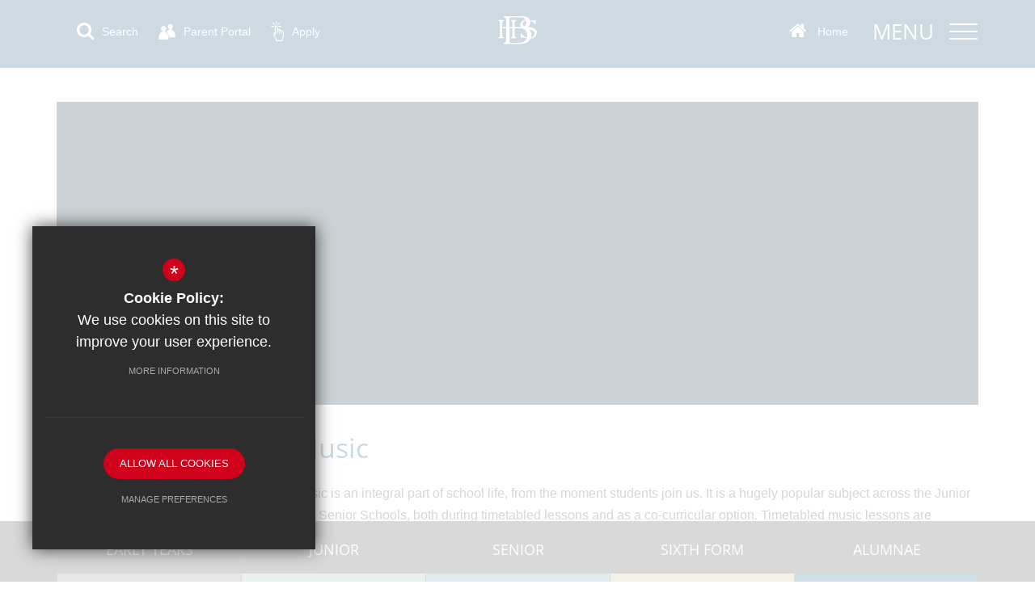

--- FILE ---
content_type: text/html; charset=UTF-8
request_url: https://www.blackheathhighschool.gdst.net/457/music
body_size: 16492
content:
<!DOCTYPE html>
    <html lang="en">
    <head>
    <meta http-equiv="Content-Type" content="text/html; charset=UTF-8" />
    <title>Co-curricular music</title>
    <meta name="description" content="Our exciting music offering extends well beyond the classroom, with fantastic opportunities to learn an instrument, be part of our school choirs and orchestras, or represent the school competitively." />
    <meta name="keywords" content="" />
    <meta name="robots" content="index,follow" />
    <meta http-equiv="X-UA-Compatible" content="IE=edge" />
	<meta name="google-site-verification" content="rG7G49jwKsOQywwRcw504Z-CgA58n0nXgkdUP_Qt70M" />
	<meta name="viewport" content="width=device-width, initial-scale=1.0, maximum-scale=1.0" />
    <link rel="shortcut icon" type="image/x-icon" href="/favicon.ico" />
    <link rel="stylesheet" href="https://maxcdn.bootstrapcdn.com/font-awesome/4.6.2/css/font-awesome.min.css">
<meta name="fid" content="0"/><link href="https://fonts.cleverbox.co.uk/css2?family=Open+Sans:400,300,700" rel="stylesheet" type="text/css">
    <link href="/css/styles.css" rel="stylesheet" type="text/css"/>
    <script src="https://ajax.googleapis.com/ajax/libs/jquery/2.1.3/jquery.min.js"></script>

<!-- Google Tag Manager -->
<script>(function(w,d,s,l,i){w[l]=w[l]||[];w[l].push({'gtm.start':
new Date().getTime(),event:'gtm.js'});var f=d.getElementsByTagName(s)[0],
j=d.createElement(s),dl=l!='dataLayer'?'&l='+l:'';j.async=true;j.src=
'https://www.googletagmanager.com/gtm.js?id='+i+dl;f.parentNode.insertBefore(j,f);
})(window,document,'script','dataLayer','GTM-KN83DBM');</script>
<!-- End Google Tag Manager -->

        <!--[if lt IE 9]><script src="/js/fallbacks/html5shiv.js"></script><script src="/js/fallbacks/respond.min.js"></script><script src="/js/fallbacks/selectivizr-min.js"></script><![endif]-->
        <!--[if IE]><link href="/css/ie.css" rel="stylesheet"><![endif]-->

</head>
<body class="page">

<!-- Google Tag Manager (noscript) -->
<noscript><iframe src="https://www.googletagmanager.com/ns.html?id=GTM-KN83DBM"
height="0" width="0" style="display:none;visibility:hidden"></iframe></noscript>
<!-- End Google Tag Manager (noscript) -->

<section id="search" class="clfx inner">
    <div class="container clfx">
        <form action="/search" id="search_form" method="post" class="search">
            <a href="#" id="search_go" title="Search" class="search_go"><i class="fa fa-search fa-lg"></i></a>
            <input type="text" name="kw" id="kw" class="kw" placeholder="Search site" value="" />
            <a href="#" id="search_close" title="Search close"><i class="fa fa-times"></i></a>
        </form>
    </div>
</section>
<div id="content-wrapper"><div id="header_wrap" class="header_wrap"><header><div class="container clfx">
 
<div id="header_left">
<a href="#" id="search_open" class="header_top_link" ><i class="fa fa-search"></i>Search</a>
<div id="quick_links_wrap" class=" hide hide-xxs hide-xs hide-sm">
            <a href="#"><span>Parent Portal</span>
                <div class="header_top_link"><span><span><svg version="1.1" id="Layer_1" xmlns="http://www.w3.org/2000/svg" xmlns:xlink="http://www.w3.org/1999/xlink" x="0px" y="0px"
	 viewBox="0 0 22 21" style="enable-background:new 0 0 22 21;" xml:space="preserve">
<style type="text/css">
	.st0{fill:#FFFFFF;}
</style>
<path class="st0" d="M7,10.3c0.3,0.1,0.6,0.1,0.9,0.2c1.2,0.3,2.2,1,3,2c2,2.5,2.4,5.3,1.9,8.4c-0.1,0-0.2,0-0.3,0
	c-3.9,0-7.7,0-11.6,0c-0.2,0-0.3,0-0.4-0.3c-0.4-2.6-0.1-5,1.3-7.2c0.9-1.4,2-2.4,3.6-2.9c0.1,0,0.3-0.1,0.5-0.1
	c0.2,0,0.3-0.1,0.5-0.1L6,10.2C5.7,10,5.3,9.9,4.9,9.7c-1.4-0.8-2-2.5-1.5-4C4,4.2,5.4,3.2,7,3.4c1.6,0.2,2.9,1.4,3,3
	c0.1,0.8-0.1,1.5-0.5,2.2c-0.4,0.6-1,1.1-1.7,1.4C7.5,10.1,7.3,10.2,7,10.3L7,10.3z"/>
<path class="st0" d="M13.8,18.3c-0.2-2.9-1.2-5.5-3.5-7.4c0.5-0.9,1.1-1.6,1.9-2.2C13.1,8.2,14,7.9,15,7.7c-0.3-0.1-0.6-0.2-0.8-0.3
	c-0.7-0.2-1.2-0.7-1.6-1.3c-0.4-0.6-0.6-1.3-0.6-2c0-1.4,1-2.7,2.3-3.1c0.8-0.3,1.8-0.2,2.6,0.2c0.8,0.4,1.4,1.1,1.7,2
	c0.3,0.9,0.2,1.8-0.2,2.6C18,6.4,17.3,7,16.5,7.3c-0.3,0.1-0.6,0.2-0.9,0.3c0.2,0.1,0.4,0.1,0.5,0.1c1.7,0.3,3,1.3,3.9,2.7
	c1.3,2,1.8,4.1,1.6,6.5c0,0.4-0.1,0.7-0.1,1c0,0.2-0.1,0.3-0.3,0.3c-1.9,0-3.7,0-5.6,0H13.8z"/>
</svg>
Parent Portal</span></span></div>
            </a><div><ul><li><a href="https://app.parentpay.com/public/client/security/#/login" target="_blank" title="ParentPay">ParentPay</a></li>
<li><a href="https://blackheathsenior.fireflycloud.net/login/login.aspx?prelogin=https%3a%2f%2fblackheathsenior.fireflycloud.net%2fparent-dashboard" target="_blank" title="Firefly for Seniors">Firefly for Seniors</a></li>
<li><a href="https://blackheathjunior.fireflycloud.net/login/login.aspx?prelogin=http%3a%2f%2fblackheathjunior.fireflycloud.net%2f" target="_blank" title="Firefly for Juniors">Firefly for Juniors</a></li>
<li><a href="https://blackheath.vectare.co.uk/" target="_blank" title="School bus">School bus</a></li>
<li><a href="https://sport.blackheathhighschool.gdst.net/Default.asp" target="_blank" title="Sports Fixtures">Sports Fixtures</a></li>
<li><a href="https://www.bhsaonline.org.uk/" target="_blank" title="BHSA">BHSA</a></li>
<li class="last"><a href="https://www.schoolblazer.com/" target="_blank" title="School Blazer">School Blazer</a></li>
</ul></div></div><a href="/3693/parent-portal" class="header_top_link parent_portal hide-md hide-lg"><svg version="1.1" id="Layer_1" xmlns="http://www.w3.org/2000/svg" xmlns:xlink="http://www.w3.org/1999/xlink" x="0px" y="0px"
	 viewBox="0 0 22 21" style="enable-background:new 0 0 22 21;" xml:space="preserve">
<style type="text/css">
	.st0{fill:#FFFFFF;}
</style>
<path class="st0" d="M7,10.3c0.3,0.1,0.6,0.1,0.9,0.2c1.2,0.3,2.2,1,3,2c2,2.5,2.4,5.3,1.9,8.4c-0.1,0-0.2,0-0.3,0
	c-3.9,0-7.7,0-11.6,0c-0.2,0-0.3,0-0.4-0.3c-0.4-2.6-0.1-5,1.3-7.2c0.9-1.4,2-2.4,3.6-2.9c0.1,0,0.3-0.1,0.5-0.1
	c0.2,0,0.3-0.1,0.5-0.1L6,10.2C5.7,10,5.3,9.9,4.9,9.7c-1.4-0.8-2-2.5-1.5-4C4,4.2,5.4,3.2,7,3.4c1.6,0.2,2.9,1.4,3,3
	c0.1,0.8-0.1,1.5-0.5,2.2c-0.4,0.6-1,1.1-1.7,1.4C7.5,10.1,7.3,10.2,7,10.3L7,10.3z"/>
<path class="st0" d="M13.8,18.3c-0.2-2.9-1.2-5.5-3.5-7.4c0.5-0.9,1.1-1.6,1.9-2.2C13.1,8.2,14,7.9,15,7.7c-0.3-0.1-0.6-0.2-0.8-0.3
	c-0.7-0.2-1.2-0.7-1.6-1.3c-0.4-0.6-0.6-1.3-0.6-2c0-1.4,1-2.7,2.3-3.1c0.8-0.3,1.8-0.2,2.6,0.2c0.8,0.4,1.4,1.1,1.7,2
	c0.3,0.9,0.2,1.8-0.2,2.6C18,6.4,17.3,7,16.5,7.3c-0.3,0.1-0.6,0.2-0.9,0.3c0.2,0.1,0.4,0.1,0.5,0.1c1.7,0.3,3,1.3,3.9,2.7
	c1.3,2,1.8,4.1,1.6,6.5c0,0.4-0.1,0.7-0.1,1c0,0.2-0.1,0.3-0.3,0.3c-1.9,0-3.7,0-5.6,0H13.8z"/>
</svg>
Parent Portal</a><a href="https://blackheathhighschoolgdst.applicaa.com/9" class="header_top_link apply_now" rel="external"><svg version="1.1" id="Layer_1" xmlns="http://www.w3.org/2000/svg" xmlns:xlink="http://www.w3.org/1999/xlink" x="0px" y="0px"
	 viewBox="0 0 18 28" style="enable-background:new 0 0 18 28;" xml:space="preserve">
<style type="text/css">
	.st0{fill:#FFFFFF;}
</style>
<path class="st0" d="M9.5,11.2c0.5-0.2,1-0.2,1.5,0c0.5,0.2,0.9,0.6,1.1,1.1c0.6-0.3,1.2-0.3,1.8-0.1c0.6,0.3,0.9,0.8,1.1,1.4
	c0.2,0,0.4-0.1,0.6-0.1c1.2-0.1,2.2,0.7,2.2,2c0,1.9,0,3.8,0,5.7c0,1.3-0.5,2.5-1.2,3.6c-0.1,0.1-0.1,0.3-0.1,0.5c0,0.3,0,0.7,0,1
	c0,1-0.6,1.6-1.5,1.6c-2.2,0-4.5,0-6.7,0c-0.9,0-1.5-0.7-1.5-1.6c0,0,0-0.1,0-0.1c0.1-0.9-0.2-1.7-0.8-2.4c-0.7-0.8-1.2-1.6-1.9-2.4
	c-1.3-1.7-1-3.9,0.6-5.1c0.6-0.4,0.8-0.9,0.8-1.6c-0.1-2.1,0-4.3,0-6.4c0-0.9,0.3-1.6,1-1.9c1.2-0.6,2.8-0.1,2.9,1.6
	c0.1,0.9,0,1.8,0,2.7C9.5,10.9,9.5,11,9.5,11.2z M5.6,17.4c-0.2,0.2-0.4,0.4-0.5,0.6c-0.6,0.8-0.6,1.9,0.1,2.7
	C6,21.8,6.9,23,7.7,24.1c0.2,0.3,0.3,0.6,0.3,0.9c0,0.4,0,0.8,0,1.3c0,0.3,0.1,0.4,0.4,0.4c2.2,0,4.4,0,6.6,0c0.3,0,0.4-0.1,0.4-0.4
	c0-0.4,0-0.8,0-1.2c0-0.4,0.1-0.7,0.3-1c0.6-0.9,1-1.9,1-3c0-1.4,0-2.8,0-4.2c0-0.5,0-0.9,0-1.4c0-0.6-0.3-0.9-0.9-0.9
	c-0.5,0-0.8,0.3-0.8,0.8c0,0.5,0,1,0,1.5c0,0.3-0.2,0.5-0.4,0.6c-0.1,0-0.2,0-0.4,0c-0.1,0-0.2-0.1-0.3-0.3C14,17.3,14,17.1,14,16.9
	c0-0.9,0-1.8,0-2.6c0-0.2,0-0.3-0.1-0.5c-0.1-0.4-0.5-0.6-1-0.5c-0.4,0.1-0.6,0.4-0.6,0.8c0,0.9,0,1.8,0,2.7c0,0.1,0,0.3,0,0.4
	c0,0.1-0.1,0.2-0.2,0.3c-0.1,0.1-0.2,0.1-0.3,0.1c-0.1,0-0.3,0-0.4-0.1c-0.1-0.1-0.2-0.2-0.2-0.3c0-0.1,0-0.3,0-0.4
	c0-1.2,0-2.4,0-3.7c0-0.6-0.4-0.9-0.9-0.9c-0.5,0-0.7,0.4-0.7,0.9c0,1.2,0,2.4,0,3.6c0,0.1,0,0.3,0,0.4c0,0.1-0.1,0.3-0.2,0.4
	c-0.1,0.1-0.2,0.1-0.4,0.1c-0.1,0-0.3-0.1-0.4-0.1c-0.1-0.1-0.2-0.2-0.2-0.4c0-0.1,0-0.3,0-0.4c0-2.8,0-5.5,0-8.3c0-0.1,0-0.2,0-0.4
	c0-0.2-0.1-0.4-0.2-0.5C8,7.5,7.9,7.5,7.7,7.4c-0.6-0.1-1,0.3-1,1c0,3.4,0,6.9,0,10.3c0,0.1,0,0.2,0,0.3c0,0.4-0.3,0.6-0.6,0.6
	c-0.3,0-0.6-0.3-0.6-0.7c0-0.4,0-0.9,0-1.3C5.6,17.7,5.6,17.6,5.6,17.4z"/>
<path class="st0" d="M8.2,2.5c0,0.6,0,1.2,0,1.8C8.2,4.8,7.9,5,7.6,5C7.2,5.1,7,4.8,7,4.3c0-1.2,0-2.4,0-3.5C7,0.3,7.2,0,7.6,0
	c0.4,0,0.6,0.3,0.6,0.8C8.2,1.4,8.2,1.9,8.2,2.5z"/>
<path class="st0" d="M9.9,5.9C9.4,5.8,9.1,5.4,9.3,5c0-0.1,0.1-0.2,0.2-0.2c0.8-0.8,1.6-1.7,2.3-2.5c0.3-0.3,0.7-0.4,0.9-0.1
	C13,2.4,13,2.7,12.7,3c-0.8,0.9-1.7,1.8-2.5,2.7C10.1,5.8,10,5.8,9.9,5.9z"/>
<path class="st0" d="M5.2,5.9C5.1,5.8,4.9,5.7,4.8,5.6C4,4.8,3.2,3.9,2.4,3.1c-0.3-0.3-0.3-0.7-0.1-1c0.3-0.3,0.6-0.2,0.9,0.1
	C4,3,4.8,3.9,5.6,4.7c0.2,0.2,0.3,0.5,0.2,0.8C5.7,5.7,5.5,5.8,5.2,5.9z"/>
<path class="st0" d="M12.6,6.8c0.5,0,1.1,0,1.6,0c0.4,0,0.7,0.2,0.7,0.6c0,0.4-0.3,0.6-0.7,0.6c-1.1,0-2.2,0-3.3,0
	c-0.4,0-0.7-0.2-0.7-0.6c0-0.4,0.3-0.6,0.7-0.6C11.5,6.8,12,6.8,12.6,6.8z"/>
<path class="st0" d="M2.5,6.8c0.5,0,1.1,0,1.6,0c0.4,0,0.7,0.2,0.7,0.6C4.8,7.8,4.6,8,4.2,8C3.1,8,1.9,8,0.8,8
	C0.4,8,0.2,7.8,0.2,7.4c0-0.4,0.3-0.6,0.7-0.6C1.4,6.8,2,6.8,2.5,6.8z"/>
</svg>
Apply</a></div>
 
<div id="header_mid">
<a id="header_logo" href="/" title="Blackheath High School"><svg version="1.1" id="AW" xmlns="http://www.w3.org/2000/svg" xmlns:xlink="http://www.w3.org/1999/xlink" x="0px" y="0px"
	 viewBox="0 0 197.4 185" style="enable-background:new 0 0 197.4 185;" xml:space="preserve">
<style type="text/css">
	.st1{fill:#FFFFFF;}
</style>
<path class="st1" d="M128.5,25.4c0-4.9-4-7.8-11.9-8.5c-0.8-0.1-1.5-0.1-2.2-0.2c2.5-1.6,4-4.3,4-7.3c0-0.7-0.1-1.4-0.2-2.1
	c3.3,0.9,6,2.8,7.2,5.2h1.3V5.8c-1.3,0.7-2.7,1.1-4.2,1.1c-1.6-0.1-3.1-0.4-4.6-0.8c-1.4-4-5.7-6.1-12.7-6.1H77.3v1.8h0.2
	c3.1,0,3.7,2.3,3.7,7.1v8H75v-5.2c0-3.3,0.4-4.7,2.4-4.7h0.2V5.9h-8.7v1.2h0.2c2,0,2.4,1.4,2.4,4.7v16.5c0,3.3-0.4,4.7-2.4,4.7h-0.2
	v1.2h8.7V33h-0.2c-2,0-2.4-1.5-2.4-4.7v-9.5h6.2v15.3c0,4.9-0.6,7.1-3.8,7.1h-0.1V43h25.5c8.5,0,14-3.2,16.1-8.5
	C124.7,33.9,128.5,30.1,128.5,25.4 M108.6,15.2c-1.2-0.7-1.9-2-1.9-3.4c0-2.6,1.8-4.4,5.1-4.9c0.2,0.8,0.4,1.6,0.4,2.4
	c0.1,2.5-1.1,4.8-3.2,6.1C108.8,15.3,108.7,15.3,108.6,15.2 M86.4,1.8h17.8c2.9-0.1,5.6,1.3,7,3.8c-5,0.5-8.1,3.6-8.1,7.5
	c-0.1,1.3,0.3,2.7,1.1,3.8c-0.3,0-0.7,0.1-1,0.1h-9v-5.2c0-3.3,0.4-4.7,2.4-4.7h0.2V5.9h-8.7v1.2h0.2c2,0,2.4,1.4,2.4,4.7V17h-4.4
	V1.8z M100.2,41.2H86.4V18.8h4.4v9.5c0,3.3-0.4,4.7-2.4,4.7h-0.2v1.2h8.7V33h-0.2c-2,0-2.4-1.5-2.4-4.7v-9.5h8.5
	c7,0,10.8,4.1,10.8,10.4c0,1.3-0.1,2.5-0.4,3.8c-4-0.8-7.3-3.2-8.5-6.2h-1.2v7.1c1.2-0.7,2.5-1,3.8-1c1.5,0,3.3,0.7,5.6,1.2
	C111.2,38.6,107,41.2,100.2,41.2 M119.4,33c0.3-1.3,0.5-2.6,0.5-3.9c0.1-3-1.1-6-3.2-8.2c5.4,0.7,8.3,2.1,8.3,5.9
	C124.9,29.8,122.9,32.1,119.4,33"/>
<path class="st1" d="M6.5,79.8H0V59.9h5.6c2.7,0,5.6,1.7,5.6,5.2c0.1,1.4-0.6,2.8-1.8,3.5c2.2,0.8,3.7,2.8,3.7,5.2C13,77.9,9.6,79.8,6.5,79.8
	 M5.1,62.5H3v5.2h2.1c1.6,0,3-0.8,3-2.6S6.7,62.5,5.1,62.5 M5.8,70.3H3v7h2.8c2.1,0,4.1-1.1,4.1-3.5S7.9,70.3,5.8,70.3"/>
<polygon class="st1" points="19.4,79.8 19.4,59.9 22.4,59.9 22.4,77.2 31.2,77.2 31.2,79.8 "/>
<path class="st1" d="M50.4,79.8l-2.2-5.2h-7.7l-2.2,5.2h-3l8.5-20.2H45l8.5,20.2H50.4z M45.3,67.4c-0.3-0.8-0.6-1.6-0.8-2.4h-0.1
	c-0.2,0.8-0.5,1.6-0.8,2.4l-2,4.9h5.7L45.3,67.4z"/>
<path class="st1" d="M73.6,63.4c-1.5-0.9-3.2-1.3-5-1.3c-3.9,0-8,2.5-8,7.7s4,7.7,8,7.7c1.9,0.1,3.8-0.3,5.5-1.2l-0.6,2.9
	c-1.6,0.8-3.4,1.1-5.2,1c-5,0-10.7-3.5-10.7-10.3s5.8-10.4,10.7-10.4c2-0.1,4.1,0.4,5.9,1.3L73.6,63.4z"/>
<polygon class="st1" points="91,79.8 83.2,70.5 83.2,79.8 80.1,79.8 80.1,59.9 83.2,59.9 83.2,69.3 91,59.9 94.5,59.9 86.3,69.7 94.7,79.8 "/>
<polygon class="st1" points="113.5,79.8 113.5,71.1 103.3,71.1 103.3,79.8 100.2,79.8 100.2,59.9 103.3,59.9 103.3,68.5 113.5,68.5 113.5,59.9 
	116.6,59.9 116.6,79.8 "/>
<polygon class="st1" points="123.7,79.8 123.7,59.9 134.5,59.9 134.5,62.5 126.8,62.5 126.8,68.5 133.2,68.5 133.2,71.1 126.8,71.1 126.8,77.2 
	135.6,77.2 135.6,79.8 "/>
<path class="st1" d="M155.3,79.8l-2.1-5.2h-7.7l-2.1,5.2h-3l8.5-20.2h1.1l8.5,20.2H155.3z M150.2,67.4c-0.3-0.8-0.6-1.6-0.9-2.4h-0.1
	c-0.2,0.8-0.5,1.6-0.8,2.4l-2,4.9h5.7L150.2,67.4z"/>
<polygon class="st1" points="169.4,62.5 169.4,79.8 166.3,79.8 166.3,62.5 159.9,62.5 159.9,59.9 175.8,59.9 175.8,62.5 "/>
<polygon class="st1" points="194.4,79.8 194.4,71.1 184.1,71.1 184.1,79.8 181.1,79.8 181.1,59.9 184.1,59.9 184.1,68.5 194.4,68.5 194.4,59.9 
	197.4,59.9 197.4,79.8 "/>
<polygon class="st1" points="39.2,102.5 39.2,96.9 32.6,96.9 32.6,102.5 30.7,102.5 30.7,89.8 32.6,89.8 32.6,95.3 39.2,95.3 39.2,89.8 
	41.1,89.8 41.1,102.5 "/>
<rect class="st1" x="45.5" y="89.8" width="1.9" height="12.7"/>
<path class="st1" d="M58.3,102.7c-3.4,0-7-2.3-7-6.6c0-3.7,3-6.6,6.6-6.6c0.1,0,0.1,0,0.2,0c1.4-0.1,2.9,0.3,4.1,1l-0.3,1.6
	c-1.1-0.7-2.3-1-3.5-1c-2.7-0.1-5,1.9-5.1,4.6c0,0.1,0,0.3,0,0.4c0,3.3,2.5,4.9,5.1,4.9c0.9,0.1,1.9-0.2,2.7-0.7v-2.7h-2.9v-1.6h4.8
	v5.2C61.5,102.3,59.9,102.8,58.3,102.7"/>
<polygon class="st1" points="75.3,102.5 75.3,96.9 68.8,96.9 68.8,102.5 66.8,102.5 66.8,89.8 68.8,89.8 68.8,95.3 75.3,95.3 75.3,89.8 
	77.2,89.8 77.2,102.5 "/>
<path class="st1" d="M90.4,102.7c-1.2,0-2.3-0.3-3.3-0.9l-0.4-2.1c1.1,0.8,2.4,1.3,3.8,1.3c1.4,0,2.3-0.8,2.3-2s-0.7-1.8-2.2-2.3
	c-2.3-0.7-3.5-2-3.5-3.8s1.3-3.5,4-3.5c1,0,1.9,0.2,2.8,0.7l-0.4,1.6c-0.7-0.4-1.6-0.7-2.4-0.7c-1-0.2-2,0.5-2.1,1.6
	c0,0,0,0.1,0,0.1c0,0.8,0.7,1.5,2,2c2.2,0.8,3.7,1.9,3.7,4.1S93.2,102.7,90.4,102.7"/>
<path class="st1" d="M108,92c-1-0.5-2.1-0.8-3.2-0.8c-2.7-0.1-5,2-5.1,4.7s2,5,4.7,5.1c0.1,0,0.3,0,0.4,0c1.2,0,2.4-0.2,3.5-0.8l-0.4,1.8
	c-1,0.5-2.2,0.7-3.3,0.6c-3.6,0.1-6.7-2.7-6.9-6.3s2.7-6.7,6.3-6.9c0.2,0,0.3,0,0.5,0c1.3,0,2.6,0.2,3.7,0.8L108,92z"/>
<polygon class="st1" points="120.1,102.5 120.1,96.9 113.6,96.9 113.6,102.5 111.6,102.5 111.6,89.8 113.6,89.8 113.6,95.3 120.1,95.3 
	120.1,89.8 122,89.8 122,102.5 "/>
<path class="st1" d="M132.3,102.7c-3.6-0.1-6.5-3.1-6.5-6.7c0.1-3.6,3.1-6.5,6.7-6.5c3.6,0.1,6.5,3,6.5,6.6c0,3.6-2.9,6.6-6.5,6.6
	C132.5,102.7,132.4,102.7,132.3,102.7 M132.3,91.2c-2.7-0.1-5,2.1-5.1,4.8s2.1,5,4.8,5.1c2.7,0.1,5-2.1,5.1-4.8c0-0.1,0-0.1,0-0.2
	c0.1-2.6-1.9-4.8-4.6-4.9C132.5,91.2,132.4,91.1,132.3,91.2"/>
<path class="st1" d="M148.9,102.7c-3.6-0.1-6.5-3.1-6.5-6.7c0.1-3.6,3.1-6.5,6.7-6.5c3.6,0.1,6.5,3,6.5,6.6c0,3.6-2.9,6.6-6.5,6.6
	C149,102.7,148.9,102.7,148.9,102.7 M148.9,91.2c-2.7-0.1-5,2.1-5.1,4.8s2.1,5,4.8,5.1c2.7,0.1,5-2.1,5.1-4.8c0-0.1,0-0.1,0-0.2
	c0.1-2.6-1.9-4.8-4.6-4.9C149,91.2,148.9,91.1,148.9,91.2"/>
<polygon class="st1" points="159.2,102.5 159.2,89.8 161.1,89.8 161.1,100.8 166.7,100.8 166.7,102.5 "/>
<rect class="st1" x="46.6" y="117.2" width="104.4" height="0.4"/>
<path class="st1" d="M69.2,127.2c2,0,4.3,0.4,5.5,3.5h0.2v-2.8c-1.7-1-3.7-1.5-5.7-1.5c-4.4,0-8,3-8,7.7s3.6,7.7,8,7.7c3.1,0,5.4-1,6.5-2.3v-5.2
	H70v1h3.7v4.4c-1.2,0.9-2.8,1.4-4.3,1.4c-2.8,0-6-1.7-6-7C63.4,129.1,66.3,127.2,69.2,127.2"/>
<path class="st1" d="M98.3,134.1c0-4.7-4.1-7.5-8.8-7.5h-4v14.9h3.9C94.2,141.6,98.3,138.9,98.3,134.1 M87.4,127.5h2.4c2.9,0,6.2,1.5,6.2,6.6
	s-3.4,6.6-6.2,6.6h-2.4L87.4,127.5z"/>
<path class="st1" d="M112.4,133l-1.4-0.5c-1.9-0.7-2.4-1.6-2.4-2.9c0-1.4,1.2-2.4,3.2-2.4s3.2,1.1,3.9,3.3h0.2v-3.2c-1.3-0.6-2.7-0.9-4.1-0.9
	c-2.8,0-4.9,1.5-4.9,3.8c0,1.9,1,3.3,3.7,4.2l1.4,0.5c2.4,0.8,3.3,1.8,3.3,3.3s-1.3,2.9-3.7,2.9c-2.3,0-3.7-1.2-4.5-3.8h-0.2
	l0.1,3.3c1.4,0.8,3.1,1.2,4.7,1.2c3.4,0,5.4-1.8,5.4-4.3S114.7,133.8,112.4,133"/>
<path class="st1" d="M124,127.8c0,0,2-0.2,3.7-0.2h1.4h0.2v14h2v-14h1.6c1.6,0.1,3.7,0.2,3.7,0.2v-1.1H124V127.8z"/>
</svg>
</a></div>
 
<div id="header_right">
<a href="#" id="menu_open_close" class="show_hide_mobile slideout_closed" title="Menu"><span class="title">Menu</span>   <span class="icon"><span></span><span></span><span></span><span></span> </span></a><a href="/" class="header_top_link home_button" title="Home"><i class="fa fa-fw fa-home"></i>Home</a></div>
 
</div>
        </header>

</div><div id="slideout_nav"><div class="pad"><div class="scroll"><ul id="slideout_nav_list_top" class="clfx"><li><a href="/">Home</a></li><li><a href="/6/contact-us">Contact Us</a></li></ul><ul id="slideout_nav_list" class="clfx" >
	<li class="sub"><a href="/221/welcome-from-the-head" data-pid="213"><span>Our School</span></a>
	<ul>

		<li><a href="/221/welcome-from-our-head"><span>Welcome From Our Head</span></a></li>
		<li><a href="/4838/head039s-vision"><span>Head's Vision</span></a></li>
		<li><a href="/222/what-makes-us-distinctive"><span>What Makes Us Distinctive</span></a></li>
		<li><a href="/223/proud-to-be-part-of-the-gdst"><span>Proud To Be Part of the GDST</span></a></li>
		<li><a href="/226/our-leadership-team"><span>Our Leadership Team</span></a></li>
		<li><a href="/227/our-setting"><span>Our Setting</span></a></li>
		<li><a href="/382/a-historic-school"><span>A Historic School</span></a></li>
		<li><a href="/4828/girl-empowered"><span>Girl emPowered</span></a></li>
		<li><a href="/4841/sustainability"><span>Sustainability</span></a></li>
	</ul>
	</li>
	<li class="sub"><a href="/228/latest-news" data-pid="214"><span>News &amp; Events</span></a>
	<ul>

		<li><a href="/228/latest-news"><span>Latest News</span></a></li>
		<li><a href="/229/senior-leadership-team-blog"><span>Senior Leadership Team Blog</span></a></li>
		<li><a href="/1386/heads-blog"><span>Head's Blog</span></a></li>
		<li><a href="/232/highlife"><span>Highlife</span></a></li>
		<li><a href="/233/blackheath-high-school-in-the-media-1"><span>Blackheath High School in the Media</span></a></li>
		<li><a href="/5200/follow-us-on-social"><span>Follow us on Social Media</span></a></li>
	</ul>
	</li>
	<li class="sub"><a href="/242/inspirational-teaching" data-pid="215"><span>Academic Excellence</span></a>
	<ul>

		<li><a href="/242/inspirational-teaching"><span>Inspirational Teaching</span></a></li>
		<li><a href="/3697/the-school-curriculum"><span>The School Curriculum</span></a></li>
		<li><a href="/236/a-level-results-1"><span>A-level Results</span></a></li>
		<li><a href="/4523/gcse-results"><span>GCSE Results</span></a></li>
		<li><a href="/3694/what-our-students-say"><span>What Our Students Say</span></a></li>
		<li><a href="/239/academic-competitions"><span>Academic Competitions</span></a></li>
		<li><a href="/3700/send"><span>SEND</span></a></li>
	</ul>
	</li>
	<li class="sub"><a href="/244/student-leadership" data-pid="216"><span>Wellbeing</span></a>
	<ul>

		<li><a href="/244/student-leadership"><span>Student Leadership</span></a></li>
		<li><a href="/243/the-pastoral-team"><span>The Pastoral Team</span></a></li>
		<li><a href="/245/nutrition"><span>Nutrition</span></a></li>
		<li><a href="/246/staying-safe-online"><span>Staying Safe Online</span></a></li>
		<li><a href="/247/mental-wellbeing"><span>Mental Wellbeing</span></a></li>
		<li><a href="/445/school-counsellor"><span>School Counsellor</span></a></li>
		<li><a href="/4286/tooled-up-education"><span>Tooled Up Education</span></a></li>
		<li><a href="/4824/talk-series"><span>Talk Series</span></a></li>
		<li><a href="/3780/enrichment-programme"><span>Enrichment Programme</span></a></li>
	</ul>
	</li>
	<li class="sel sub"><a href="/250/co-curricular-clubs" data-pid="217"><span>Co-curricular</span></a>
	<ul>

		<li><a href="/250/co-curricular-clubs"><span>Co-curricular Clubs</span></a></li>
		<li><a href="/248/sport"><span>Sport</span></a></li>
		<li class="sel"><a href="/457/music"><span>Music</span></a></li>
		<li><a href="/725/drama"><span>Drama</span></a></li>
		<li><a href="/4254/art"><span>Art</span></a></li>
		<li><a href="/254/societies"><span>Societies</span></a></li>
		<li><a href="/249/trips"><span>Trips</span></a></li>
		<li><a href="/252/duke-of-edinburgh-award"><span>Duke of Edinburgh Award</span></a></li>
		<li><a href="/253/houses"><span>Houses</span></a></li>
		<li><a href="/255/outreach"><span>Outreach</span></a></li>
	</ul>
	</li>
	<li class="sub"><a href="/258/the-futures-programme" data-pid="218"><span>Futures</span></a>
	<ul>

		<li><a href="/258/the-futures-programme"><span>The Futures programme</span></a></li>
		<li><a href="/5017/powerskills"><span>PowerSkills</span></a></li>
		<li><a href="/256/leavers-destinations"><span>Leavers' Destinations</span></a></li>
		<li><a href="https://www.blackheathhighschool.gdst.net/3262/alumnae" rel="external"><span>Alumnae</span></a></li>
	</ul>
	</li>
	<li class="sub"><a href="/352/school-policies" data-pid="219"><span>Key Information</span></a>
	<ul>

		<li><a href="/352/school-policies"><span>School Policies</span></a></li>
		<li><a href="/3306/diversity-equity-and-inclusion"><span>Diversity, Equity and Inclusion</span></a></li>
		<li><a href="/351/inspection-reports"><span>Inspection Reports</span></a></li>
		<li><a href="/353/term-dates"><span>Term Dates</span></a></li>
		<li><a href="/354/uniform"><span>Uniform</span></a></li>
		<li><a href="/356/getting-to-school"><span>Getting to School</span></a></li>
		<li><a href="/359/staff"><span>Staff</span></a></li>
		<li><a href="/360/governors"><span>Governors</span></a></li>
		<li><a href="/3277/parent-pay"><span>Parent Pay&nbsp;</span></a></li>
		<li><a href="/280/work-with-us"><span>Work With Us</span></a></li>
		<li><a href="/5015/safeguarding"><span>Safeguarding</span></a></li>
	</ul>
	</li>
	<li class="sub"><a href="/276/admissions-1" data-pid="220"><span>Join us</span></a>
	<ul>

		<li><a href="/276/admissions-1"><span>Admissions</span></a></li>
		<li><a href="/3730/join-early-years"><span>Join Early Years</span></a></li>
		<li><a href="/3732/join-the-junior-school"><span>Join the Junior School</span></a></li>
		<li><a href="/3737/join-the-senior-school"><span>Join the Senior School</span></a></li>
		<li><a href="/3739/join-the-sixth-form"><span>Join the Sixth Form</span></a></li>
		<li><a href="/277/joining-from-abroad"><span>Joining From Abroad</span></a></li>
		<li><a href="/4216/family-community"><span>Family Community</span></a></li>
		<li><a href="/278/fees"><span>Fees</span></a></li>
		<li><a href="/275/scholarships-and-bursaries"><span>Scholarships and Bursaries</span></a></li>
		<li><a href="/3953/digital-prospectus-pack"><span>Digital Prospectus Pack</span></a></li>
		<li><a href="https://blackheathhighschoolgdst.applicaa.com/" rel="external"><span>Apply</span></a></li>
	</ul>
	</li>
	<li class="sub"><a href="/3751/school-tours" data-pid="1952"><span>Visit us</span></a>
	<ul>

		<li><a href="/3751/open-days-1"><span>Open Days</span></a></li>
		<li><a href="/1955/blackheath-high-school-school-in-action-mornings"><span>Blackheath High School: School in Action Mornings</span></a></li>
		<li><a href="/5056/nursery-forest-school-tours"><span>Nursery &amp; Forest School Tours</span></a></li>
		<li><a href="/1956/blackheath-high-school-senior-school-taster-day"><span>Blackheath High School: Senior School Taster Day</span></a></li>
		<li><a href="/1967/sixth-form-open-events"><span>Sixth Form Open Events</span></a></li>
		<li><a href="https://360imagephotography.s3.eu-west-2.amazonaws.com/Blackheath+High+School/index.htm" rel="external"><span>Take a 360 Virtual Tour of the School</span></a></li>
		<li><a href="/5071/community-events"><span>Community Events</span></a></li>
	</ul>
	</li></ul>
</div></div></div><nav id="mobile_nav">
<ul class="clfx container" >
	<li class="sub"><a href="/221/welcome-from-the-head" data-pid="213"><span>Our School</span></a>
	<ul>

		<li><a href="/221/welcome-from-our-head"><span>Welcome From Our Head</span></a></li>
		<li><a href="/4838/head039s-vision"><span>Head's Vision</span></a></li>
		<li><a href="/222/what-makes-us-distinctive"><span>What Makes Us Distinctive</span></a></li>
		<li><a href="/223/proud-to-be-part-of-the-gdst"><span>Proud To Be Part of the GDST</span></a></li>
		<li><a href="/226/our-leadership-team"><span>Our Leadership Team</span></a></li>
		<li><a href="/227/our-setting"><span>Our Setting</span></a></li>
		<li><a href="/382/a-historic-school"><span>A Historic School</span></a></li>
		<li><a href="/4828/girl-empowered"><span>Girl emPowered</span></a></li>
		<li><a href="/4841/sustainability"><span>Sustainability</span></a></li>
	</ul>
	</li>
	<li class="sub"><a href="/228/latest-news" data-pid="214"><span>News &amp; Events</span></a>
	<ul>

		<li><a href="/228/latest-news"><span>Latest News</span></a></li>
		<li><a href="/229/senior-leadership-team-blog"><span>Senior Leadership Team Blog</span></a></li>
		<li><a href="/1386/heads-blog"><span>Head's Blog</span></a></li>
		<li><a href="/232/highlife"><span>Highlife</span></a></li>
		<li><a href="/233/blackheath-high-school-in-the-media-1"><span>Blackheath High School in the Media</span></a></li>
		<li><a href="/5200/follow-us-on-social"><span>Follow us on Social Media</span></a></li>
	</ul>
	</li>
	<li class="sub"><a href="/242/inspirational-teaching" data-pid="215"><span>Academic Excellence</span></a>
	<ul>

		<li><a href="/242/inspirational-teaching"><span>Inspirational Teaching</span></a></li>
		<li><a href="/3697/the-school-curriculum"><span>The School Curriculum</span></a></li>
		<li><a href="/236/a-level-results-1"><span>A-level Results</span></a></li>
		<li><a href="/4523/gcse-results"><span>GCSE Results</span></a></li>
		<li><a href="/3694/what-our-students-say"><span>What Our Students Say</span></a></li>
		<li><a href="/239/academic-competitions"><span>Academic Competitions</span></a></li>
		<li><a href="/3700/send"><span>SEND</span></a></li>
	</ul>
	</li>
	<li class="sub"><a href="/244/student-leadership" data-pid="216"><span>Wellbeing</span></a>
	<ul>

		<li><a href="/244/student-leadership"><span>Student Leadership</span></a></li>
		<li><a href="/243/the-pastoral-team"><span>The Pastoral Team</span></a></li>
		<li><a href="/245/nutrition"><span>Nutrition</span></a></li>
		<li><a href="/246/staying-safe-online"><span>Staying Safe Online</span></a></li>
		<li><a href="/247/mental-wellbeing"><span>Mental Wellbeing</span></a></li>
		<li><a href="/445/school-counsellor"><span>School Counsellor</span></a></li>
		<li><a href="/4286/tooled-up-education"><span>Tooled Up Education</span></a></li>
		<li><a href="/4824/talk-series"><span>Talk Series</span></a></li>
		<li><a href="/3780/enrichment-programme"><span>Enrichment Programme</span></a></li>
	</ul>
	</li>
	<li class="sel sub"><a href="/250/co-curricular-clubs" data-pid="217"><span>Co-curricular</span></a>
	<ul>

		<li><a href="/250/co-curricular-clubs"><span>Co-curricular Clubs</span></a></li>
		<li><a href="/248/sport"><span>Sport</span></a></li>
		<li class="sel"><a href="/457/music"><span>Music</span></a></li>
		<li><a href="/725/drama"><span>Drama</span></a></li>
		<li><a href="/4254/art"><span>Art</span></a></li>
		<li><a href="/254/societies"><span>Societies</span></a></li>
		<li><a href="/249/trips"><span>Trips</span></a></li>
		<li><a href="/252/duke-of-edinburgh-award"><span>Duke of Edinburgh Award</span></a></li>
		<li><a href="/253/houses"><span>Houses</span></a></li>
		<li><a href="/255/outreach"><span>Outreach</span></a></li>
	</ul>
	</li>
	<li class="sub"><a href="/258/the-futures-programme" data-pid="218"><span>Futures</span></a>
	<ul>

		<li><a href="/258/the-futures-programme"><span>The Futures programme</span></a></li>
		<li><a href="/5017/powerskills"><span>PowerSkills</span></a></li>
		<li><a href="/256/leavers-destinations"><span>Leavers' Destinations</span></a></li>
		<li><a href="https://www.blackheathhighschool.gdst.net/3262/alumnae" rel="external"><span>Alumnae</span></a></li>
	</ul>
	</li>
	<li class="sub"><a href="/352/school-policies" data-pid="219"><span>Key Information</span></a>
	<ul>

		<li><a href="/352/school-policies"><span>School Policies</span></a></li>
		<li><a href="/3306/diversity-equity-and-inclusion"><span>Diversity, Equity and Inclusion</span></a></li>
		<li><a href="/351/inspection-reports"><span>Inspection Reports</span></a></li>
		<li><a href="/353/term-dates"><span>Term Dates</span></a></li>
		<li><a href="/354/uniform"><span>Uniform</span></a></li>
		<li><a href="/356/getting-to-school"><span>Getting to School</span></a></li>
		<li><a href="/359/staff"><span>Staff</span></a></li>
		<li><a href="/360/governors"><span>Governors</span></a></li>
		<li><a href="/3277/parent-pay"><span>Parent Pay&nbsp;</span></a></li>
		<li><a href="/280/work-with-us"><span>Work With Us</span></a></li>
		<li><a href="/5015/safeguarding"><span>Safeguarding</span></a></li>
	</ul>
	</li>
	<li class="sub"><a href="/276/admissions-1" data-pid="220"><span>Join us</span></a>
	<ul>

		<li><a href="/276/admissions-1"><span>Admissions</span></a></li>
		<li><a href="/3730/join-early-years"><span>Join Early Years</span></a></li>
		<li><a href="/3732/join-the-junior-school"><span>Join the Junior School</span></a></li>
		<li><a href="/3737/join-the-senior-school"><span>Join the Senior School</span></a></li>
		<li><a href="/3739/join-the-sixth-form"><span>Join the Sixth Form</span></a></li>
		<li><a href="/277/joining-from-abroad"><span>Joining From Abroad</span></a></li>
		<li><a href="/4216/family-community"><span>Family Community</span></a></li>
		<li><a href="/278/fees"><span>Fees</span></a></li>
		<li><a href="/275/scholarships-and-bursaries"><span>Scholarships and Bursaries</span></a></li>
		<li><a href="/3953/digital-prospectus-pack"><span>Digital Prospectus Pack</span></a></li>
		<li><a href="https://blackheathhighschoolgdst.applicaa.com/" rel="external"><span>Apply</span></a></li>
	</ul>
	</li>
	<li class="sub"><a href="/3751/school-tours" data-pid="1952"><span>Visit us</span></a>
	<ul>

		<li><a href="/3751/open-days-1"><span>Open Days</span></a></li>
		<li><a href="/1955/blackheath-high-school-school-in-action-mornings"><span>Blackheath High School: School in Action Mornings</span></a></li>
		<li><a href="/5056/nursery-forest-school-tours"><span>Nursery &amp; Forest School Tours</span></a></li>
		<li><a href="/1956/blackheath-high-school-senior-school-taster-day"><span>Blackheath High School: Senior School Taster Day</span></a></li>
		<li><a href="/1967/sixth-form-open-events"><span>Sixth Form Open Events</span></a></li>
		<li><a href="https://360imagephotography.s3.eu-west-2.amazonaws.com/Blackheath+High+School/index.htm" rel="external"><span>Take a 360 Virtual Tour of the School</span></a></li>
		<li><a href="/5071/community-events"><span>Community Events</span></a></li>
	</ul>
	</li>
	<li class="sub"><a href="/308/welcome" data-pid="303"><span>Early Years</span></a>
	<ul>

		<li><a href="/308/early-years-home"><span>Early Years Home</span></a></li>
		<li><a href="/3758/welcome-from-our-head-of-early-years"><span>Welcome From Our Head of Early Years</span></a></li>
		<li><a href="/3760/the-eyfs-curriculum"><span>The EYFS Curriculum</span></a></li>
		<li><a href="/311/eyfs-co-curricular"><span>EYFS Co-curricular</span></a></li>
		<li><a href="/312/eyfs-wrap-around-care"><span>EYFS Wrap-around Care</span></a></li>
	</ul>
	</li>
	<li class="sub"><a href="/313/welcome" data-pid="304"><span>Junior</span></a>
	<ul>

		<li><a href="/313/junior-school-home"><span>Junior School Home</span></a></li>
		<li><a href="/3766/welcome-from-our-head-of-juniors"><span>Welcome From Our Head of Juniors</span></a></li>
		<li><a href="/315/the-junior-school-curriculum"><span>The Junior School Curriculum</span></a></li>
		<li><a href="/316/junior-school-co-curricular"><span>Junior School Co-curricular</span></a></li>
		<li><a href="/317/junior-school-wrap-around-care"><span>Junior School Wrap-around Care</span></a></li>
		<li><a href="/3772/the-junior-school-library"><span>The Junior School Library</span></a></li>
		<li><a href="/4243/the-mighty-girls-challenge"><span>The Mighty Girls Challenge</span></a></li>
	</ul>
	</li>
	<li class="sub"><a href="/318/welcome" data-pid="305"><span>Senior</span></a>
	<ul>

		<li><a href="/318/senior-school-home"><span>Senior School Home</span></a></li>
		<li><a href="/3773/welcome-from-our-head-of-seniors"><span>Welcome From Our Head of Seniors</span></a></li>
		<li><a href="/320/the-senior-school-curriculum"><span>The Senior School Curriculum</span></a></li>
		<li><a href="/319/the-senior-school-day"><span>The Senior School Day</span></a></li>
		<li><a href="/225/our-cutting-edge-senior-school"><span>Our cutting edge Senior School</span></a></li>
		<li><a href="/3778/the-senior-school-library"><span>The Senior School Library</span></a></li>
		<li><a href="/4642/scholarship-programme"><span>Scholarship Programme</span></a></li>
	</ul>
	</li>
	<li class="sub"><a href="/321/westcombe-house-sixth-form-centre" data-pid="306"><span>Sixth Form</span></a>
	<ul>

		<li><a href="/321/sixth-form-home"><span>Sixth Form Home</span></a></li>
		<li><a href="/3782/welcome-from-our-head-of-sixth-form"><span>Welcome From Our Head of Sixth Form</span></a></li>
		<li><a href="/322/message-from-our-head-student"><span>Message From Our Head Student</span></a></li>
		<li><a href="/1388/why-blackheath-high"><span>Why Blackheath High?</span></a></li>
		<li><a href="/1397/what-can-i-study"><span>What Can I Study?</span></a></li>
		<li><a href="/325/preparing-for-the-future"><span>Preparing for the Future</span></a></li>
		<li><a href="/1393/a-level-results"><span>A-level Results</span></a></li>
		<li><a href="/586/westcombe-house-sixth-form-centre"><span>Westcombe House Sixth Form Centre</span></a></li>
		<li><a href="/3785/wollstonecraft-speaker-series"><span>Wollstonecraft Speaker Series</span></a></li>
	</ul>
	</li>
	<li class="sub"><a href="/3262/alumnae" data-pid="307"><span>Alumnae</span></a>
	<ul>

		<li><a href="/3262/alumnae"><span>Alumnae</span></a></li>
	</ul>
	</li></ul>
</nav>
 
<main><section id="content" class="clfx inner">

<div class="container">
            <div id="shared_header_images_wrap">
            <div id="shared_header_images" class="cycle-slideshow" data-cycle-slides=".item" data-cycle-swipe="true"><div class="item" style="background-image:url(https://4905753ff3cea231a868-376d75cd2890937de6f542499f88a819.ssl.cf3.rackcdn.com/blackheath/uploads/shared_header_images/3_1300_h.jpg?t=1695376371)"></div>
        </div>
        </div>
        <div class="row"><div id="middlecol" class="col-md-9 col-md-push-3 hascol_left"><h1 class="lowercase">Music</h1>
<div id="main_body">
<div style="clear:both;">
<p paraeid="{fdd2adf2-b2a2-4c9a-a7c4-e05143c45b9d}{172}" paraid="1652860112"><span data-contrast="auto" xml:lang="EN-GB">Music is an integral part of s</span>chool life, from the moment students&nbsp;join us. It is a hugely popular subject across the Junior and Senior Schools, both during timetabled lessons and as a co-curricular option. Timetabled music lessons are mandatory until Year 9, with all girls given the chance to learn an instrument as part of the curriculum. These instruments are loaned to the girls for free, and range from classic choices like the recorder, clarinet and violin, to the more unusual double bass and ukulele.&nbsp;&nbsp;</p>
</div>

<div style="clear:both;">
<p paraeid="{fdd2adf2-b2a2-4c9a-a7c4-e05143c45b9d}{216}" paraid="594731362"><span data-contrast="auto" xml:lang="EN-GB">With a wide range of co-curricular clubs, every talent, instrument</span>, and musical taste is catered for. Chances to show off musical achievements happen throughout the school year, with highlights including the Christmas Carol Concert at the Old Royal Naval College Chapel, and the annual Senior School musical production.&nbsp;</p>
</div>

<div style="clear:both;">
<p paraeid="{fdd2adf2-b2a2-4c9a-a7c4-e05143c45b9d}{242}" paraid="449099185"><span data-contrast="auto" xml:lang="EN-GB">We have enjoyed success at various </span>musical competitions, including the Beckenham and Bromley Music Festival, and Banardo&rsquo;s Choir of the Year. As part of the Girls&rsquo; Day School Trust, we have the scope to compete and collaborate with other GDST schools; one of our Senior School girls performed a concerto movement with the London Mozart Players (formed through the GDST), and recently our Junior School pupils&nbsp;took part in GDST Sing Juniors 2023.&nbsp;</p>

<p paraeid="{fdd2adf2-b2a2-4c9a-a7c4-e05143c45b9d}{242}" paraid="449099185">&nbsp;</p>
</div>

<p>&nbsp;</p>

<div class="video_wrapper"><iframe allow="accelerometer; autoplay; clipboard-write; encrypted-media; gyroscope; picture-in-picture; web-share" allowfullscreen="" frameborder="0" height="315" src="https://www.youtube-nocookie.com/embed/VH-n3OgxftQ?si=hfGEkSotDgGFsog3" title="YouTube video player" width="560"></iframe></div>

<p>&nbsp;</p>
</div>
<div id="page_accordian_wrapper"><h4><span>Early Years</span> <i class="fa fa-angle-down"></i></h4><div class="clfx"><p><span data-contrast="auto" xml:lang="EN-GB">Music in the Early Years Foundation Stage is focussed </span>on exploration and fostering a positive relationship with sound and singing, with an emphasis on fun! Nursery and Reception both have 60 minutes of specialist teaching with our Head of Junior Music every week. Nursery and Reception take part in musical workshops, and have their own Nativity show every year.&nbsp;</p>

<p><img alt="Ukulele shot colourful" class="img_embed" data-ext="png" data-field-id="2" data-id="8649" data-module="asset_image" data-type="_" src="https://4905753ff3cea231a868-376d75cd2890937de6f542499f88a819.ssl.cf3.rackcdn.com/blackheath/uploads/asset_image/2_8649.png" title="" /></p></div><h4><span>Junior School</span> <i class="fa fa-angle-down"></i></h4><div class="clfx"><div style="clear:both;">
<p paraeid="{a601b064-4af0-47cb-9908-57a77eb2fbc7}{84}" paraid="479353683"><img alt="Juniors SaxophoneLesson" class="img_embed" data-ext="jpeg" data-field-id="2" data-id="6679" data-module="asset_image" data-type="_" src="https://4905753ff3cea231a868-376d75cd2890937de6f542499f88a819.ssl.cf3.rackcdn.com/blackheath/uploads/asset_image/2_6679.jpeg" title="" /></p>

<p paraeid="{a601b064-4af0-47cb-9908-57a77eb2fbc7}{84}" paraid="479353683"><span data-contrast="auto" xml:lang="EN-GB">Music is a highly valued subject in the Junior School, </span>with an extensive musical programme that gives everyone&nbsp;the chance to find their inner musician. Every year group receives 60 minutes of music teaching a week with our Head of Junior Music, where singing, composition and music technology are taught. In addition, Years 2-5 receive small group teaching on a chosen instrument &ndash; loaned to the girls for free &ndash; for a whole term. By the time a pupil&nbsp;leaves the Junior School, they&nbsp;will have covered the basics in four instruments as part of the curriculum!&nbsp;&nbsp;</p>
</div>

<div style="clear:both;">
<p paraeid="{a601b064-4af0-47cb-9908-57a77eb2fbc7}{114}" paraid="245138236"><span data-contrast="auto" xml:lang="EN-GB">A team of 16 visiting music teachers are available</span> for one-on-one music lessons (at an additional fee) from Year 1 upwards. The instruments available are: piano, drum kit and tuned percussion, guitar and ukulele, violin, viola, cello, double bass, trumpet, cornet, trombone, tuba, flute, recorder, singing, clarinet, saxophone, harp. Everyone&nbsp;who learns an instrument, inside or outside of school, has the opportunity to take part in Junior School concerts every year.&nbsp;&nbsp;</p>
</div>

<div style="clear:both;">
<p paraeid="{a601b064-4af0-47cb-9908-57a77eb2fbc7}{140}" paraid="1035982731"><span data-contrast="auto" xml:lang="EN-GB">Co-curricular music is varied, from </span>non-selective choirs and orchestras to invitation-only ensembles. Our Junior Chamber Choir is particularly applauded, having been finalists in the GDST Junior Choir of the Year multiple times.&nbsp;&nbsp;</p>
</div></div><h4><span>Senior School</span> <i class="fa fa-angle-down"></i></h4><div class="clfx"><div style="clear:both;">
<p paraeid="{a601b064-4af0-47cb-9908-57a77eb2fbc7}{170}" paraid="1394633611"><img alt="Seniors PianoPerformance" class="img_embed" data-ext="jpeg" data-field-id="2" data-id="6680" data-module="asset_image" data-type="_" src="https://4905753ff3cea231a868-376d75cd2890937de6f542499f88a819.ssl.cf3.rackcdn.com/blackheath/uploads/asset_image/2_6680.jpeg" title="" /></p>

<p paraeid="{a601b064-4af0-47cb-9908-57a77eb2fbc7}{170}" paraid="1394633611"><span data-contrast="auto" xml:lang="EN-GB">All Senior School students&nbsp;study Music through to the end of Year 9. </span>During these timetabled lessons a practical-based curriculum is taught, covering singing, keyboard playing, sight reading, and rhythm exercises. A diverse range of music is studied, from classical music through history, to more modern pop music, including female and Black composers.&nbsp;&nbsp;</p>
</div>

<div style="clear:both;">
<p paraeid="{a601b064-4af0-47cb-9908-57a77eb2fbc7}{194}" paraid="1175089294"><span data-contrast="auto" xml:lang="EN-GB">Every Year 7 gets five free taster lessons on an orchestral instrument of their choice, which is loaned to them free of charge. Many continue taking their lessons after the taster has finished with our team of </span>highly experienced visiting music teachers.&nbsp;&nbsp;</p>
</div>

<div style="clear:both;">
<p paraeid="{a601b064-4af0-47cb-9908-57a77eb2fbc7}{208}" paraid="1081323181"><span data-contrast="auto" xml:lang="EN-GB">A close-knit group go on to take GCSE Music; including some students who, before </span>attending Blackheath High, had never learned a musical instrument before. The small class size encourages a sense of community, and ensures diligent individual attention to every student.&nbsp;&nbsp;</p>
</div>

<div style="clear:both;">
<p paraeid="{a601b064-4af0-47cb-9908-57a77eb2fbc7}{232}" paraid="1598869021"><span data-contrast="auto" xml:lang="EN-GB">There is a vast range of musical co-curricular clubs at the Senior School, with every interest and experience level </span>catered for. Every Year 7 student is part of the Year 7 Choir, which culminates in a rousing performance at the annual Christmas Concert held at the Old Royal Naval College, Greenwich. While the club is no longer mandatory after the Autumn Term, the majority of students&nbsp;continue to take part. This enthusiasm continues on into the later years of the school, shown particularly clear in this year&rsquo;s Chamber Choir; a non-selective, open-to-all choir for Year 8 and above, which has hit a record number of attendees this school year.&nbsp;&nbsp;</p>
</div>

<div style="clear:both;">
<p paraeid="{c5451787-cd90-4321-9fb2-0bd49391d550}{3}" paraid="447450061"><span data-contrast="auto" xml:lang="EN-GB">There are also invitation-only clubs, which welcome more experienced musicians</span> and singers. Our pop choir, The Rolling Tones, has even previously gone on to win the GDST Song Contest, with a beautiful arrangement of <a href="https://vimeo.com/432191037?share=copy" data-type="external" rel="external">&lsquo;Chasing Cars&rsquo; by Snow Patrol</a>. Other popular clubs include Rock Band, Sinfonia &ndash; an invitation-only orchestra &ndash; and Music Tech Club, where students can learn digital composing and music production.&nbsp;&nbsp;</p>
</div>

<div style="clear:both;">
<p paraeid="{c5451787-cd90-4321-9fb2-0bd49391d550}{39}" paraid="2026999352"><span data-contrast="auto" xml:lang="EN-GB">The Music Department at Blackheath High Senior School is truly a place for </span>everyone; bringing friends together across different year groups, creating a sense of community and above all, having fun! Everyone&nbsp;who plays an instrument has the opportunity to perform at key points during the school year, developing confidence and encouraging further musical study.&nbsp;&nbsp;</p>
</div>

<div style="padding:0% 0 0 0;position:relative;">
<div style="left: 0; width: 100%; height: 0; position: relative; padding-bottom: 56.338%;"><iframe allow="encrypted-media;" allowfullscreen="" scrolling="no" src="https://player.vimeo.com/video/867106941?app_id=122963&amp&dnt=1;byline=0&amp;badge=0&amp;portrait=0&amp;title=0" style="top: 0; left: 0; width: 100%; height: 100%; position: absolute; border: 0;"></iframe></div>

<p>&nbsp;</p>
</div>

<div style="clear:both;">
<p paraeid="{c5451787-cd90-4321-9fb2-0bd49391d550}{63}" paraid="193738814"><span data-contrast="auto" xml:lang="EN-GB">Additionally in the Senior School we have our Music Scholars, who are part of the </span><a href="/4642/scholarship-programme" rel="external">Girl emPowered Scholarship Programme</a>. These students, who have a particular aptitude for Music, are offered additional experiences during their time as scholars, such as representing the school at performance opportunities, taking leading roles in ensembles, and additional extra-curricular trips.&nbsp;</p>
</div>

<div style="clear:both;">
<p paraeid="{c5451787-cd90-4321-9fb2-0bd49391d550}{103}" paraid="26023437"><span data-contrast="auto" xml:lang="EN-GB">The Girl </span>emPowered Scholarship Programme is about providing the knowledge and resources that will help them achieve their goals&nbsp;and dreams. There are also academic, Art, Drama, and Sport scholars within the programme.&nbsp;&nbsp;</p>
</div></div><h4><span>Sixth Form</span> <i class="fa fa-angle-down"></i></h4><div class="clfx"><div style="clear:both;">
<p paraeid="{c5451787-cd90-4321-9fb2-0bd49391d550}{156}" paraid="266022802"><img alt="UpTheCreek singing" class="img_embed" data-ext="jpg" data-field-id="2" data-id="6681" data-module="asset_image" data-type="_" src="https://4905753ff3cea231a868-376d75cd2890937de6f542499f88a819.ssl.cf3.rackcdn.com/blackheath/uploads/asset_image/2_6681.jpg" title="" /></p>

<p paraeid="{c5451787-cd90-4321-9fb2-0bd49391d550}{156}" paraid="266022802"><span data-contrast="auto" xml:lang="EN-GB">A select number of students continue studying Music in the Sixth Form, completing their A-</span>level. These students are truly dedicated and often go on to <a href="/256/leavers-destinations" rel="external">study Music at university</a> &nbsp;&ndash; small class sizes ensure a high level of support and individual attention, including with UCAS applications, audition preparation and interview practice.&nbsp;</p>
</div>

<div style="clear:both;">
<p paraeid="{c5451787-cd90-4321-9fb2-0bd49391d550}{184}" paraid="943894879"><span data-contrast="auto" xml:lang="EN-GB">Sixth Form A-level students also often take a lead in ensembles, as the most experienced musicians in the school. </span>Many students who do not choose to study Music at A-level also continue to play an active role in choirs and orchestras, allowing them to continue their passions and interests without needing to dedicate a curriculum choice. Whilst welcome to join groups that span the age range of the school, there are also opportunities for Sixth Formers to form their own Rock Band, or to set up a music-based society of their choice.&nbsp;</p>
</div>

<div style="clear:both;">
<p paraeid="{c5451787-cd90-4321-9fb2-0bd49391d550}{204}" paraid="2007753141"><span data-contrast="auto" xml:lang="EN-GB">An </span>additional <a href="/4642/scholarship-programme" rel="external">Girl emPowered Music Scholarship</a> is awarded on entry to the Sixth Form; this role is open both to students&nbsp;moving up from the Senior School, and those applying to join us externally.&nbsp;&nbsp;</p>
</div></div></div><div id="footer_page_gallery"></div></div><div id="leftcol" class="col-md-3 col-md-pull-9">
<ul id="leftnav"><li><h3 class="heading heading_left_nav">Co-curricular</span></h3></li>
	<li><a href="/250/co-curricular-clubs" data-pid="250"><span>Co-curricular Clubs</span></a></li>
	<li><a href="/248/sport" data-pid="248"><span>Sport</span></a></li>
	<li class="sel"><a href="/457/music" data-pid="457"><span>Music</span></a></li>
	<li><a href="/725/drama" data-pid="725"><span>Drama</span></a></li>
	<li><a href="/4254/art" data-pid="4254"><span>Art</span></a></li>
	<li><a href="/254/societies" data-pid="254"><span>Societies</span></a></li>
	<li><a href="/249/trips" data-pid="249"><span>Trips</span></a></li>
	<li><a href="/252/duke-of-edinburgh-award" data-pid="252"><span>Duke of Edinburgh Award</span></a></li>
	<li><a href="/253/houses" data-pid="253"><span>Houses</span></a></li>
	<li><a href="/255/outreach" data-pid="255"><span>Outreach</span></a></li>
</ul>


</div><!--end leftcol-->

</div></div></section></main><div id="page_widgets"></div>
<section id="pre_footer">
    
	<div class="container clfx">
	    <h2>How To Find Us</h2><div class="col-sm-4"><div class="item"><div class="map"><a class="box_1" rel="external" href="https://www.google.co.uk/maps/dir//SE3 0TF"><img src="https://4905753ff3cea231a868-376d75cd2890937de6f542499f88a819.ssl.cf3.rackcdn.com/blackheath/uploads/scools/7_1_s.jpg?t=1726584248" alt="Junior School" title="Junior School" /><span class="title "><span>Get Directions</span></span></a></div><div class="title" style="color: #95b4a9">Junior School</div><style> .box_1:hover .title span {background-color: #95b4a9 !important;}</style><style> .box_1:hover .title span {border-color: #95b4a9 !important;}</style><div class="name">Blackheath High School</div><div class="address">Wemyss Road, Blackheath SE3 0TF</div><div class="telephone">Tel: 020 8852 1537</div><div class="email"><a href="mailto:info@blj.gdst.net">E-mail School</a></div><a rel="external" class="button" href="https://www.google.co.uk/maps/dir//SE3 0TF"><span class="title"><span>Get Directions</span></span></a></div></div><div class="col-sm-4"><div class="item"><div class="map"><a class="box_2" rel="external" href="https://www.google.co.uk/maps/dir//SE3 7AG"><img src="https://4905753ff3cea231a868-376d75cd2890937de6f542499f88a819.ssl.cf3.rackcdn.com/blackheath/uploads/scools/7_2_s.jpg?t=1479731665" alt="Senior School" title="Senior School" /><span class="title "><span>Get Directions</span></span></a></div><div class="title" style="color: #6e9cb1">Senior School</div><style> .box_2:hover .title span {background-color: #6e9cb1 !important;}</style><style> .box_2:hover .title span {border-color: #6e9cb1 !important;}</style><div class="name">Blackheath High School</div><div class="address">Vanbrugh Park, London SE3 7AG</div><div class="telephone">Tel: 020 8853 2929</div><div class="email"><a href="mailto:info@bla.gdst.net">E-mail School</a></div><a rel="external" class="button" href="https://www.google.co.uk/maps/dir//SE3 7AG"><span class="title"><span>Get Directions</span></span></a></div></div><div class="col-sm-4"><div class="item"><div class="map"><a class="box_3" rel="external" href="https://www.google.co.uk/maps/dir//SE3 0LG"><img src="https://4905753ff3cea231a868-376d75cd2890937de6f542499f88a819.ssl.cf3.rackcdn.com/blackheath/uploads/scools/7_3_s.jpg?t=1662032308" alt="Sports Campus" title="Sports Campus" /><span class="title "><span>Get Directions</span></span></a></div><div class="title" style="color: #c08e00">Sports Campus</div><style> .box_3:hover .title span {background-color: #c08e00 !important;}</style><style> .box_3:hover .title span {border-color: #c08e00 !important;}</style><div class="name">Blackheath High School</div><div class="address">Kidbrooke Grove, London SE3 0LG</div><a rel="external" class="button" href="https://www.google.co.uk/maps/dir//SE3 0LG"><span class="title"><span>Get Directions</span></span></a></div></div><div id="footer_socials_wrapper" class="clfx">
<a href="https://www.instagram.com/blackheathhigh/" rel="external" title="Instagram"><span><span>Instagram </span></span><i class="fa fa-instagram "></i></a><a href="https://www.facebook.com/blackheathhighschool" rel="external" title="Facebook"><span><span>Facebook</span></span><i class="fa fa-facebook"></i></a><a href="https://www.linkedin.com/school/blackheath-high-school-gdst" rel="external" title="LinkedIn"><span><span>LinkedIn</span></span><i class="fa fa-linkedin"></i></a></div>
 

	</div></div></section>
<footer class="clfx">
	<div class="container">
		<div class="row"><div class="col-sm-9"><nav id="footer_nav">
<ul>
	<li class="first"><a href="/352/school-policies">School Policies</a>
	<li><a href="/9/sitemap">Sitemap</a>
	<li><a href="/10/terms-of-use">Terms of Use</a>
	<li><a href="/11/privacy-policy">Privacy Policy</a>
	<li class="last"><a href="/17/cookie-usage">Cookie Usage</a><li id="highvis"><a href="https://www.blackheathhighschool.gdst.net/457/music?highvis" rel="nofollow">High Visibility Version</a></li>
</ul></nav>
<div id="google_translate" class="translate"><ul><li><span>Google Translate</span></li></ul></div>
</div><div class="col-sm-3">
        <a href="http://www.cleverbox.co.uk/18/school-website-design" id="cleverbox_link" rel="external">School website by <span>Cleverbox</span></a>
      </div></div></div>
</footer>
<div class="hide-xxs hide-xs hide-sm"><div id="fixed_footer_links"><div class="container"><nav><div class="item"  style="width: 20.00%;">
        <a href="/308/welcome" data-anim-type-in="39" >
            <span class="text">Early Years</span>
            <span class="border" style="background: #928194;">Border</span>
        </a><ul><li><a href="/308/early-years-home"  style="background: #928194;">
                <span class="text">Early Years Home</span>
            </a></li><li><a href="/3758/welcome-from-our-head-of-early-years"  style="background: #928194;">
                <span class="text">Welcome From Our Head of Early Years</span>
            </a></li><li><a href="/5438/joining-reception"  style="background: #928194;">
                <span class="text">Joining Reception</span>
            </a></li><li><a href="/3760/the-eyfs-curriculum"  style="background: #928194;">
                <span class="text">The EYFS Curriculum</span>
            </a></li><li><a href="/311/eyfs-co-curricular"  style="background: #928194;">
                <span class="text">EYFS Co-curricular</span>
            </a></li><li><a href="/312/eyfs-wrap-around-care"  style="background: #928194;">
                <span class="text">EYFS Wrap-around Care</span>
            </a></li></ul></div><div class="item"  style="width: 20.00%;">
        <a href="/313/welcome" data-anim-type-in="39" >
            <span class="text">Junior</span>
            <span class="border" style="background: #95b4a9;">Border</span>
        </a><ul><li><a href="/313/junior-school-home"  style="background: #95b4a9;">
                <span class="text">Junior School Home</span>
            </a></li><li><a href="/3766/welcome-from-our-head-of-juniors"  style="background: #95b4a9;">
                <span class="text">Welcome From Our Head of Juniors</span>
            </a></li><li><a href="/315/the-junior-school-curriculum"  style="background: #95b4a9;">
                <span class="text">The Junior School Curriculum</span>
            </a></li><li><a href="/316/junior-school-co-curricular"  style="background: #95b4a9;">
                <span class="text">Junior School Co-curricular</span>
            </a></li><li><a href="/317/junior-school-wrap-around-care"  style="background: #95b4a9;">
                <span class="text">Junior School Wrap-around Care</span>
            </a></li><li><a href="/3772/the-junior-school-library"  style="background: #95b4a9;">
                <span class="text">The Junior School Library</span>
            </a></li><li><a href="/4243/the-mighty-girls-challenge"  style="background: #95b4a9;">
                <span class="text">The Mighty Girls Challenge</span>
            </a></li></ul></div><div class="item"  style="width: 20.00%;">
        <a href="/318/welcome" data-anim-type-in="39" >
            <span class="text">Senior</span>
            <span class="border" style="background: #6e9db1;">Border</span>
        </a><ul><li><a href="/318/senior-school-home"  style="background: #6e9db1;">
                <span class="text">Senior School Home</span>
            </a></li><li><a href="/3773/welcome-from-our-head-of-seniors"  style="background: #6e9db1;">
                <span class="text">Welcome From Our Head of Seniors</span>
            </a></li><li><a href="/320/the-senior-school-curriculum"  style="background: #6e9db1;">
                <span class="text">The Senior School Curriculum</span>
            </a></li><li><a href="/319/the-senior-school-day"  style="background: #6e9db1;">
                <span class="text">The Senior School Day</span>
            </a></li><li><a href="/225/our-cutting-edge-senior-school"  style="background: #6e9db1;">
                <span class="text">Our cutting edge Senior School</span>
            </a></li><li><a href="/3778/the-senior-school-library"  style="background: #6e9db1;">
                <span class="text">The Senior School Library</span>
            </a></li><li><a href="/4642/scholarship-programme"  style="background: #6e9db1;">
                <span class="text">Scholarship Programme</span>
            </a></li></ul></div><div class="item"  style="width: 20.00%;">
        <a href="/321/westcombe-house-sixth-form-centre" data-anim-type-in="39" >
            <span class="text">Sixth Form</span>
            <span class="border" style="background: #c9b980;">Border</span>
        </a><ul><li><a href="/321/sixth-form-home"  style="background: #c9b980;">
                <span class="text">Sixth Form Home</span>
            </a></li><li><a href="/3782/welcome-from-our-head-of-sixth-form"  style="background: #c9b980;">
                <span class="text">Welcome From Our Head of Sixth Form</span>
            </a></li><li><a href="/322/message-from-our-head-student"  style="background: #c9b980;">
                <span class="text">Message From Our Head Student</span>
            </a></li><li><a href="/1388/why-blackheath-high"  style="background: #c9b980;">
                <span class="text">Why Blackheath High?</span>
            </a></li><li><a href="/1397/what-can-i-study"  style="background: #c9b980;">
                <span class="text">What Can I Study?</span>
            </a></li><li><a href="/325/preparing-for-the-future"  style="background: #c9b980;">
                <span class="text">Preparing for the Future</span>
            </a></li><li><a href="/1393/a-level-results"  style="background: #c9b980;">
                <span class="text">A-level Results</span>
            </a></li><li><a href="/586/westcombe-house-sixth-form-centre"  style="background: #c9b980;">
                <span class="text">Westcombe House Sixth Form Centre</span>
            </a></li><li><a href="/3785/wollstonecraft-speaker-series"  style="background: #c9b980;">
                <span class="text">Wollstonecraft Speaker Series</span>
            </a></li></ul></div><div class="item"  style="width: 20.00%;">
        <a href="/3262/alumnae" data-anim-type-in="39" >
            <span class="text">Alumnae</span>
            <span class="border" style="background: #005f81;">Border</span>
        </a><ul><li><a href="/3262/alumnae"  style="background: #005f81;">
                <span class="text">Alumnae</span>
            </a></li><li><a href="/256/leavers-destinations"  style="background: #005f81;">
                <span class="text">University Destinations</span>
            </a></li><li><a href="/223/proud-to-be-part-of-the-gdst"  style="background: #005f81;">
                <span class="text">GDST Network</span>
            </a></li><li><a href="/3265/alumnae-stories"  style="background: #005f81;">
                <span class="text">Alumnae Stories</span>
            </a></li></ul></div></nav></div></div></div><script src="/js/script_res.js"></script>
<script>
$(function() {
		
            //Slide up and hide on load
            $('#quick_links_wrap > div > ul').slideUp(function(){
                $('#quick_links_wrap > div').height('auto');
                $('#quick_links_wrap').addClass('closed');
            });

            //Hover function
            $('#quick_links_wrap').hover(function(){
                if($(this).hasClass('closed')){
                    $('div > ul', $(this)).stop().slideDown();
                    $('#quick_links_wrap').removeClass('closed').addClass('open');
                }
            }, function(){
                if($(this).hasClass('open')){
                    $('div > ul', $(this)).stop().slideUp();
                    $('#quick_links_wrap').addClass('closed').removeClass('open');
                }
            });

            //Click function for some mobile devices
            $('#quick_links_wrap > a').on('click', function(e){
                e.preventDefault();
                if($(this).parent().hasClass('closed')){
                    $('div > ul', $(this).parent()).stop().slideDown();
                    $('#quick_links_wrap').removeClass('closed').addClass('open');
                }else{
                    $('div > ul', $(this).parent()).stop().slideUp();
                    $('#quick_links_wrap').addClass('closed').removeClass('open');
                }
            });
            
		
        
            $('#slideout_nav .pad .scroll').mCustomScrollbar();
            var cols = $('#slideout_nav_list > li');
            var cols_len = cols.length;
            if(cols_len > 0){
                perc = 100/cols_len;
                $('#slideout_nav_list > li').css('width',  perc + '%'); 
            } 
            
            $('#menu_open_close').on('click', function(e){
                e.preventDefault();
                
                if($(this).hasClass('slideout_closed')){
                
                    if($('#twitter_wall_wrapper').hasClass('open')){
                        $('#twitter_wall_close').click();
                    }
                
                     $('#opennav_overlay, #slideout_nav').addClass('open');
                     $(this).addClass('slideout_open').removeClass('slideout_closed');
    
                     if ($(window).width() > 991) {
                        $('html, body').animate({ scrollTop: 0 }, 'slow', function(){
                            $('body, html').addClass('open');
                        });
                     }
                     $('body, html').addClass('nav_open');
                     
                }else if($(this).hasClass('slideout_open')){
                    $('#opennav_overlay, #slideout_nav').removeClass('open');
                    $(this).removeClass('slideout_open').addClass('slideout_closed');
                    
                    $('body, html').removeClass('open');
                    setTimeout(function () { $('body, html').removeClass('nav_open'); }, 500);
                }
                
                
                $(window).resize();
            });
      
        
		
                $('#shared_header_images').cycle('pause');
            
                $('#shared_header_images_wrap div:first-of-type').imagesLoaded({ background: true }, function() {
                    setTimeout(function(){
                        $('#shared_header_images_wrap').addClass('loaded');
                        $('#shared_header_images').cycle('resume');
                    }, 500);
                });
                
		$('#page_accordian_wrapper').accordion({active: false, collapsible: true, autoHeight: false, heightStyle: 'content' });
                
                $.ui.accordion.prototype._originalKeyDown = $.ui.accordion.prototype._keydown;
                $.ui.accordion.prototype._keydown = function( event ) {
                    var keyCode = $.ui.keyCode;
                
                    if (event.keyCode == keyCode.SPACE) {
                        return;
                    }
                    // call the original method
                    this._originalKeyDown(event);
                };
		$('body').addClass('animate_page')
		$('footer').addClass('footer_margin')
});
</script>
<!--[if lt IE 8]><script src="https://c1008054.ssl.cf3.rackcdn.com/upgrade_browser/warning.js"></script><script>window.onload=function(){e("https://c1008054.ssl.cf3.rackcdn.com/upgrade_browser/")}</script><![endif]-->
<script type='text/javascript' src='//translate.google.com/translate_a/element.js?cb=googleTranslateElementInit'></script>
<script>
                (function() {
                    var ga4_global = document.createElement('script'); ga4_global.type = 'text/javascript'; ga4_global.async = true;
                    ga4_global.src = 'https://www.googletagmanager.com/gtag/js?id=G-9SB6HS2QE0';
                    var s4_global = document.getElementsByTagName('script')[0]; s4_global.parentNode.insertBefore(ga4_global, s4_global);
                })();
                window.dataLayer = window.dataLayer || [];
                function gtag(){dataLayer.push(arguments);}
                gtag('consent', 'default', {
                    'ad_storage': 'denied',
                    'analytics_storage': 'denied',
                    'ad_user_data': 'denied',
                    'ad_personalization': 'denied'
                  });
                gtag('js', new Date());
                gtag('config', 'G-9SB6HS2QE0');
            </script>
<script>
                (function() {
                    var ga4 = document.createElement('script'); ga4.type = 'text/javascript'; ga4.async = true;
                    ga4.src = 'https://www.googletagmanager.com/gtag/js?id=G-WG5L48HTPG';
                    var s4 = document.getElementsByTagName('script')[0]; s4.parentNode.insertBefore(ga4, s4);
                })();
                window.dataLayer = window.dataLayer || [];
                function gtag(){dataLayer.push(arguments);}
                gtag('consent', 'default', {
                    'ad_storage': 'denied',
                    'analytics_storage': 'denied',
                    'ad_user_data': 'denied',
                    'ad_personalization': 'denied'
                  });
                gtag('js', new Date());
                gtag('config', 'G-WG5L48HTPG');
            </script>
<div id="cb_cookie_policy_popup_shroud" class="seen"></div><div id="cb_cookie_policy_default">
    <div id="cb_cookie_policy_popup" class="seen">
        <div class="cb_cookie_policy_popup clfx">
            <div class="cb_cookie_policy_popup_text">
                <div class="cb_cookie_policy_popup_icon" title="Cookie Settings"><span style="">*</span></div>
                <strong>Cookie Policy:</strong> We use cookies on this site to improve your user experience. <br/><a href="/17/cookie-usage" class="cb_cookie_button" title="Read more about our cookie policy">More Information</a>
            </div>

            <div class="cb_cookie_policy_popup_options" id="cb_cookie_landing">
                <a class="cb_cookie_button" id="_cb_accept" href="#">Allow All Cookies</a><br/>                <a class="cb_cookie_button" id="_cb_preferences" href="#">Manage Preferences</a>
            </div>
            <div class="cb_cookie_policy_popup_options" id="cb_cookie_preferences">
                <span>
                    <input id="_cb_accept_thirdparty" type="radio" name="thirdparty" value="denied">
                    <label for="_cb_accept_thirdparty">Deny Cookies</label>
                </span>
                <span>
                    <input id="_cb_accept_all" type="radio" name="thirdparty" value="accepted">
                    <label for="_cb_accept_all">Allow All Cookies</label>
                </span>
                <br/>                <a class="cb_cookie_button" id="_cb_accept_pref" href="#">Submit & Close</a>
            </div>

        </div>
    </div>
</div>

<link href="/include/cookie_popup/cookie_popup_v5.css" rel="stylesheet" type="text/css">
<script src="/include/cookie_popup/cookie_popup_v5.js"></script><script>
        var urlParams = new URLSearchParams(window.location.search);
        var usingHighVisMode = urlParams.has('highvis'); 
        if (usingHighVisMode) {
            $('a').each(function() {
                var href = $(this).attr('href');
                var linkHostname = $('<a>').prop('href', href).prop('hostname');  // Get the hostname of the link

                // Check if the link is internal (same hostname)
                if (linkHostname === window.location.hostname && ! href.includes('?lowvis')) {
                    var rel = $(this).attr('rel')
                    // Check if the link already has query parameters
                    $(this).attr('rel', rel ? rel +  ' nofollow' : 'nofollow');
                    if (href.indexOf('?') > -1) {
                        $(this).attr('href', href + '&highvis=1');
                    } else {
                        $(this).attr('href', href + '?highvis=1');
                    }
                }
            });
        }
        </script>
<!-- Netmatters Uptime Ping Test Response -->
</body>
</html>

--- FILE ---
content_type: text/html; charset=utf-8
request_url: https://www.youtube-nocookie.com/embed/VH-n3OgxftQ?si=hfGEkSotDgGFsog3
body_size: 46398
content:
<!DOCTYPE html><html lang="en" dir="ltr" data-cast-api-enabled="true"><head><meta name="viewport" content="width=device-width, initial-scale=1"><script nonce="DzEjDxgv5yrCPt_lA7hKqA">if ('undefined' == typeof Symbol || 'undefined' == typeof Symbol.iterator) {delete Array.prototype.entries;}</script><style name="www-roboto" nonce="gamJPwStoTXHIbN20V0EJA">@font-face{font-family:'Roboto';font-style:normal;font-weight:400;font-stretch:100%;src:url(//fonts.gstatic.com/s/roboto/v48/KFO7CnqEu92Fr1ME7kSn66aGLdTylUAMa3GUBHMdazTgWw.woff2)format('woff2');unicode-range:U+0460-052F,U+1C80-1C8A,U+20B4,U+2DE0-2DFF,U+A640-A69F,U+FE2E-FE2F;}@font-face{font-family:'Roboto';font-style:normal;font-weight:400;font-stretch:100%;src:url(//fonts.gstatic.com/s/roboto/v48/KFO7CnqEu92Fr1ME7kSn66aGLdTylUAMa3iUBHMdazTgWw.woff2)format('woff2');unicode-range:U+0301,U+0400-045F,U+0490-0491,U+04B0-04B1,U+2116;}@font-face{font-family:'Roboto';font-style:normal;font-weight:400;font-stretch:100%;src:url(//fonts.gstatic.com/s/roboto/v48/KFO7CnqEu92Fr1ME7kSn66aGLdTylUAMa3CUBHMdazTgWw.woff2)format('woff2');unicode-range:U+1F00-1FFF;}@font-face{font-family:'Roboto';font-style:normal;font-weight:400;font-stretch:100%;src:url(//fonts.gstatic.com/s/roboto/v48/KFO7CnqEu92Fr1ME7kSn66aGLdTylUAMa3-UBHMdazTgWw.woff2)format('woff2');unicode-range:U+0370-0377,U+037A-037F,U+0384-038A,U+038C,U+038E-03A1,U+03A3-03FF;}@font-face{font-family:'Roboto';font-style:normal;font-weight:400;font-stretch:100%;src:url(//fonts.gstatic.com/s/roboto/v48/KFO7CnqEu92Fr1ME7kSn66aGLdTylUAMawCUBHMdazTgWw.woff2)format('woff2');unicode-range:U+0302-0303,U+0305,U+0307-0308,U+0310,U+0312,U+0315,U+031A,U+0326-0327,U+032C,U+032F-0330,U+0332-0333,U+0338,U+033A,U+0346,U+034D,U+0391-03A1,U+03A3-03A9,U+03B1-03C9,U+03D1,U+03D5-03D6,U+03F0-03F1,U+03F4-03F5,U+2016-2017,U+2034-2038,U+203C,U+2040,U+2043,U+2047,U+2050,U+2057,U+205F,U+2070-2071,U+2074-208E,U+2090-209C,U+20D0-20DC,U+20E1,U+20E5-20EF,U+2100-2112,U+2114-2115,U+2117-2121,U+2123-214F,U+2190,U+2192,U+2194-21AE,U+21B0-21E5,U+21F1-21F2,U+21F4-2211,U+2213-2214,U+2216-22FF,U+2308-230B,U+2310,U+2319,U+231C-2321,U+2336-237A,U+237C,U+2395,U+239B-23B7,U+23D0,U+23DC-23E1,U+2474-2475,U+25AF,U+25B3,U+25B7,U+25BD,U+25C1,U+25CA,U+25CC,U+25FB,U+266D-266F,U+27C0-27FF,U+2900-2AFF,U+2B0E-2B11,U+2B30-2B4C,U+2BFE,U+3030,U+FF5B,U+FF5D,U+1D400-1D7FF,U+1EE00-1EEFF;}@font-face{font-family:'Roboto';font-style:normal;font-weight:400;font-stretch:100%;src:url(//fonts.gstatic.com/s/roboto/v48/KFO7CnqEu92Fr1ME7kSn66aGLdTylUAMaxKUBHMdazTgWw.woff2)format('woff2');unicode-range:U+0001-000C,U+000E-001F,U+007F-009F,U+20DD-20E0,U+20E2-20E4,U+2150-218F,U+2190,U+2192,U+2194-2199,U+21AF,U+21E6-21F0,U+21F3,U+2218-2219,U+2299,U+22C4-22C6,U+2300-243F,U+2440-244A,U+2460-24FF,U+25A0-27BF,U+2800-28FF,U+2921-2922,U+2981,U+29BF,U+29EB,U+2B00-2BFF,U+4DC0-4DFF,U+FFF9-FFFB,U+10140-1018E,U+10190-1019C,U+101A0,U+101D0-101FD,U+102E0-102FB,U+10E60-10E7E,U+1D2C0-1D2D3,U+1D2E0-1D37F,U+1F000-1F0FF,U+1F100-1F1AD,U+1F1E6-1F1FF,U+1F30D-1F30F,U+1F315,U+1F31C,U+1F31E,U+1F320-1F32C,U+1F336,U+1F378,U+1F37D,U+1F382,U+1F393-1F39F,U+1F3A7-1F3A8,U+1F3AC-1F3AF,U+1F3C2,U+1F3C4-1F3C6,U+1F3CA-1F3CE,U+1F3D4-1F3E0,U+1F3ED,U+1F3F1-1F3F3,U+1F3F5-1F3F7,U+1F408,U+1F415,U+1F41F,U+1F426,U+1F43F,U+1F441-1F442,U+1F444,U+1F446-1F449,U+1F44C-1F44E,U+1F453,U+1F46A,U+1F47D,U+1F4A3,U+1F4B0,U+1F4B3,U+1F4B9,U+1F4BB,U+1F4BF,U+1F4C8-1F4CB,U+1F4D6,U+1F4DA,U+1F4DF,U+1F4E3-1F4E6,U+1F4EA-1F4ED,U+1F4F7,U+1F4F9-1F4FB,U+1F4FD-1F4FE,U+1F503,U+1F507-1F50B,U+1F50D,U+1F512-1F513,U+1F53E-1F54A,U+1F54F-1F5FA,U+1F610,U+1F650-1F67F,U+1F687,U+1F68D,U+1F691,U+1F694,U+1F698,U+1F6AD,U+1F6B2,U+1F6B9-1F6BA,U+1F6BC,U+1F6C6-1F6CF,U+1F6D3-1F6D7,U+1F6E0-1F6EA,U+1F6F0-1F6F3,U+1F6F7-1F6FC,U+1F700-1F7FF,U+1F800-1F80B,U+1F810-1F847,U+1F850-1F859,U+1F860-1F887,U+1F890-1F8AD,U+1F8B0-1F8BB,U+1F8C0-1F8C1,U+1F900-1F90B,U+1F93B,U+1F946,U+1F984,U+1F996,U+1F9E9,U+1FA00-1FA6F,U+1FA70-1FA7C,U+1FA80-1FA89,U+1FA8F-1FAC6,U+1FACE-1FADC,U+1FADF-1FAE9,U+1FAF0-1FAF8,U+1FB00-1FBFF;}@font-face{font-family:'Roboto';font-style:normal;font-weight:400;font-stretch:100%;src:url(//fonts.gstatic.com/s/roboto/v48/KFO7CnqEu92Fr1ME7kSn66aGLdTylUAMa3OUBHMdazTgWw.woff2)format('woff2');unicode-range:U+0102-0103,U+0110-0111,U+0128-0129,U+0168-0169,U+01A0-01A1,U+01AF-01B0,U+0300-0301,U+0303-0304,U+0308-0309,U+0323,U+0329,U+1EA0-1EF9,U+20AB;}@font-face{font-family:'Roboto';font-style:normal;font-weight:400;font-stretch:100%;src:url(//fonts.gstatic.com/s/roboto/v48/KFO7CnqEu92Fr1ME7kSn66aGLdTylUAMa3KUBHMdazTgWw.woff2)format('woff2');unicode-range:U+0100-02BA,U+02BD-02C5,U+02C7-02CC,U+02CE-02D7,U+02DD-02FF,U+0304,U+0308,U+0329,U+1D00-1DBF,U+1E00-1E9F,U+1EF2-1EFF,U+2020,U+20A0-20AB,U+20AD-20C0,U+2113,U+2C60-2C7F,U+A720-A7FF;}@font-face{font-family:'Roboto';font-style:normal;font-weight:400;font-stretch:100%;src:url(//fonts.gstatic.com/s/roboto/v48/KFO7CnqEu92Fr1ME7kSn66aGLdTylUAMa3yUBHMdazQ.woff2)format('woff2');unicode-range:U+0000-00FF,U+0131,U+0152-0153,U+02BB-02BC,U+02C6,U+02DA,U+02DC,U+0304,U+0308,U+0329,U+2000-206F,U+20AC,U+2122,U+2191,U+2193,U+2212,U+2215,U+FEFF,U+FFFD;}@font-face{font-family:'Roboto';font-style:normal;font-weight:500;font-stretch:100%;src:url(//fonts.gstatic.com/s/roboto/v48/KFO7CnqEu92Fr1ME7kSn66aGLdTylUAMa3GUBHMdazTgWw.woff2)format('woff2');unicode-range:U+0460-052F,U+1C80-1C8A,U+20B4,U+2DE0-2DFF,U+A640-A69F,U+FE2E-FE2F;}@font-face{font-family:'Roboto';font-style:normal;font-weight:500;font-stretch:100%;src:url(//fonts.gstatic.com/s/roboto/v48/KFO7CnqEu92Fr1ME7kSn66aGLdTylUAMa3iUBHMdazTgWw.woff2)format('woff2');unicode-range:U+0301,U+0400-045F,U+0490-0491,U+04B0-04B1,U+2116;}@font-face{font-family:'Roboto';font-style:normal;font-weight:500;font-stretch:100%;src:url(//fonts.gstatic.com/s/roboto/v48/KFO7CnqEu92Fr1ME7kSn66aGLdTylUAMa3CUBHMdazTgWw.woff2)format('woff2');unicode-range:U+1F00-1FFF;}@font-face{font-family:'Roboto';font-style:normal;font-weight:500;font-stretch:100%;src:url(//fonts.gstatic.com/s/roboto/v48/KFO7CnqEu92Fr1ME7kSn66aGLdTylUAMa3-UBHMdazTgWw.woff2)format('woff2');unicode-range:U+0370-0377,U+037A-037F,U+0384-038A,U+038C,U+038E-03A1,U+03A3-03FF;}@font-face{font-family:'Roboto';font-style:normal;font-weight:500;font-stretch:100%;src:url(//fonts.gstatic.com/s/roboto/v48/KFO7CnqEu92Fr1ME7kSn66aGLdTylUAMawCUBHMdazTgWw.woff2)format('woff2');unicode-range:U+0302-0303,U+0305,U+0307-0308,U+0310,U+0312,U+0315,U+031A,U+0326-0327,U+032C,U+032F-0330,U+0332-0333,U+0338,U+033A,U+0346,U+034D,U+0391-03A1,U+03A3-03A9,U+03B1-03C9,U+03D1,U+03D5-03D6,U+03F0-03F1,U+03F4-03F5,U+2016-2017,U+2034-2038,U+203C,U+2040,U+2043,U+2047,U+2050,U+2057,U+205F,U+2070-2071,U+2074-208E,U+2090-209C,U+20D0-20DC,U+20E1,U+20E5-20EF,U+2100-2112,U+2114-2115,U+2117-2121,U+2123-214F,U+2190,U+2192,U+2194-21AE,U+21B0-21E5,U+21F1-21F2,U+21F4-2211,U+2213-2214,U+2216-22FF,U+2308-230B,U+2310,U+2319,U+231C-2321,U+2336-237A,U+237C,U+2395,U+239B-23B7,U+23D0,U+23DC-23E1,U+2474-2475,U+25AF,U+25B3,U+25B7,U+25BD,U+25C1,U+25CA,U+25CC,U+25FB,U+266D-266F,U+27C0-27FF,U+2900-2AFF,U+2B0E-2B11,U+2B30-2B4C,U+2BFE,U+3030,U+FF5B,U+FF5D,U+1D400-1D7FF,U+1EE00-1EEFF;}@font-face{font-family:'Roboto';font-style:normal;font-weight:500;font-stretch:100%;src:url(//fonts.gstatic.com/s/roboto/v48/KFO7CnqEu92Fr1ME7kSn66aGLdTylUAMaxKUBHMdazTgWw.woff2)format('woff2');unicode-range:U+0001-000C,U+000E-001F,U+007F-009F,U+20DD-20E0,U+20E2-20E4,U+2150-218F,U+2190,U+2192,U+2194-2199,U+21AF,U+21E6-21F0,U+21F3,U+2218-2219,U+2299,U+22C4-22C6,U+2300-243F,U+2440-244A,U+2460-24FF,U+25A0-27BF,U+2800-28FF,U+2921-2922,U+2981,U+29BF,U+29EB,U+2B00-2BFF,U+4DC0-4DFF,U+FFF9-FFFB,U+10140-1018E,U+10190-1019C,U+101A0,U+101D0-101FD,U+102E0-102FB,U+10E60-10E7E,U+1D2C0-1D2D3,U+1D2E0-1D37F,U+1F000-1F0FF,U+1F100-1F1AD,U+1F1E6-1F1FF,U+1F30D-1F30F,U+1F315,U+1F31C,U+1F31E,U+1F320-1F32C,U+1F336,U+1F378,U+1F37D,U+1F382,U+1F393-1F39F,U+1F3A7-1F3A8,U+1F3AC-1F3AF,U+1F3C2,U+1F3C4-1F3C6,U+1F3CA-1F3CE,U+1F3D4-1F3E0,U+1F3ED,U+1F3F1-1F3F3,U+1F3F5-1F3F7,U+1F408,U+1F415,U+1F41F,U+1F426,U+1F43F,U+1F441-1F442,U+1F444,U+1F446-1F449,U+1F44C-1F44E,U+1F453,U+1F46A,U+1F47D,U+1F4A3,U+1F4B0,U+1F4B3,U+1F4B9,U+1F4BB,U+1F4BF,U+1F4C8-1F4CB,U+1F4D6,U+1F4DA,U+1F4DF,U+1F4E3-1F4E6,U+1F4EA-1F4ED,U+1F4F7,U+1F4F9-1F4FB,U+1F4FD-1F4FE,U+1F503,U+1F507-1F50B,U+1F50D,U+1F512-1F513,U+1F53E-1F54A,U+1F54F-1F5FA,U+1F610,U+1F650-1F67F,U+1F687,U+1F68D,U+1F691,U+1F694,U+1F698,U+1F6AD,U+1F6B2,U+1F6B9-1F6BA,U+1F6BC,U+1F6C6-1F6CF,U+1F6D3-1F6D7,U+1F6E0-1F6EA,U+1F6F0-1F6F3,U+1F6F7-1F6FC,U+1F700-1F7FF,U+1F800-1F80B,U+1F810-1F847,U+1F850-1F859,U+1F860-1F887,U+1F890-1F8AD,U+1F8B0-1F8BB,U+1F8C0-1F8C1,U+1F900-1F90B,U+1F93B,U+1F946,U+1F984,U+1F996,U+1F9E9,U+1FA00-1FA6F,U+1FA70-1FA7C,U+1FA80-1FA89,U+1FA8F-1FAC6,U+1FACE-1FADC,U+1FADF-1FAE9,U+1FAF0-1FAF8,U+1FB00-1FBFF;}@font-face{font-family:'Roboto';font-style:normal;font-weight:500;font-stretch:100%;src:url(//fonts.gstatic.com/s/roboto/v48/KFO7CnqEu92Fr1ME7kSn66aGLdTylUAMa3OUBHMdazTgWw.woff2)format('woff2');unicode-range:U+0102-0103,U+0110-0111,U+0128-0129,U+0168-0169,U+01A0-01A1,U+01AF-01B0,U+0300-0301,U+0303-0304,U+0308-0309,U+0323,U+0329,U+1EA0-1EF9,U+20AB;}@font-face{font-family:'Roboto';font-style:normal;font-weight:500;font-stretch:100%;src:url(//fonts.gstatic.com/s/roboto/v48/KFO7CnqEu92Fr1ME7kSn66aGLdTylUAMa3KUBHMdazTgWw.woff2)format('woff2');unicode-range:U+0100-02BA,U+02BD-02C5,U+02C7-02CC,U+02CE-02D7,U+02DD-02FF,U+0304,U+0308,U+0329,U+1D00-1DBF,U+1E00-1E9F,U+1EF2-1EFF,U+2020,U+20A0-20AB,U+20AD-20C0,U+2113,U+2C60-2C7F,U+A720-A7FF;}@font-face{font-family:'Roboto';font-style:normal;font-weight:500;font-stretch:100%;src:url(//fonts.gstatic.com/s/roboto/v48/KFO7CnqEu92Fr1ME7kSn66aGLdTylUAMa3yUBHMdazQ.woff2)format('woff2');unicode-range:U+0000-00FF,U+0131,U+0152-0153,U+02BB-02BC,U+02C6,U+02DA,U+02DC,U+0304,U+0308,U+0329,U+2000-206F,U+20AC,U+2122,U+2191,U+2193,U+2212,U+2215,U+FEFF,U+FFFD;}</style><script name="www-roboto" nonce="DzEjDxgv5yrCPt_lA7hKqA">if (document.fonts && document.fonts.load) {document.fonts.load("400 10pt Roboto", "E"); document.fonts.load("500 10pt Roboto", "E");}</script><link rel="stylesheet" href="/s/player/b95b0e7a/www-player.css" name="www-player" nonce="gamJPwStoTXHIbN20V0EJA"><style nonce="gamJPwStoTXHIbN20V0EJA">html {overflow: hidden;}body {font: 12px Roboto, Arial, sans-serif; background-color: #000; color: #fff; height: 100%; width: 100%; overflow: hidden; position: absolute; margin: 0; padding: 0;}#player {width: 100%; height: 100%;}h1 {text-align: center; color: #fff;}h3 {margin-top: 6px; margin-bottom: 3px;}.player-unavailable {position: absolute; top: 0; left: 0; right: 0; bottom: 0; padding: 25px; font-size: 13px; background: url(/img/meh7.png) 50% 65% no-repeat;}.player-unavailable .message {text-align: left; margin: 0 -5px 15px; padding: 0 5px 14px; border-bottom: 1px solid #888; font-size: 19px; font-weight: normal;}.player-unavailable a {color: #167ac6; text-decoration: none;}</style><script nonce="DzEjDxgv5yrCPt_lA7hKqA">var ytcsi={gt:function(n){n=(n||"")+"data_";return ytcsi[n]||(ytcsi[n]={tick:{},info:{},gel:{preLoggedGelInfos:[]}})},now:window.performance&&window.performance.timing&&window.performance.now&&window.performance.timing.navigationStart?function(){return window.performance.timing.navigationStart+window.performance.now()}:function(){return(new Date).getTime()},tick:function(l,t,n){var ticks=ytcsi.gt(n).tick;var v=t||ytcsi.now();if(ticks[l]){ticks["_"+l]=ticks["_"+l]||[ticks[l]];ticks["_"+l].push(v)}ticks[l]=
v},info:function(k,v,n){ytcsi.gt(n).info[k]=v},infoGel:function(p,n){ytcsi.gt(n).gel.preLoggedGelInfos.push(p)},setStart:function(t,n){ytcsi.tick("_start",t,n)}};
(function(w,d){function isGecko(){if(!w.navigator)return false;try{if(w.navigator.userAgentData&&w.navigator.userAgentData.brands&&w.navigator.userAgentData.brands.length){var brands=w.navigator.userAgentData.brands;var i=0;for(;i<brands.length;i++)if(brands[i]&&brands[i].brand==="Firefox")return true;return false}}catch(e){setTimeout(function(){throw e;})}if(!w.navigator.userAgent)return false;var ua=w.navigator.userAgent;return ua.indexOf("Gecko")>0&&ua.toLowerCase().indexOf("webkit")<0&&ua.indexOf("Edge")<
0&&ua.indexOf("Trident")<0&&ua.indexOf("MSIE")<0}ytcsi.setStart(w.performance?w.performance.timing.responseStart:null);var isPrerender=(d.visibilityState||d.webkitVisibilityState)=="prerender";var vName=!d.visibilityState&&d.webkitVisibilityState?"webkitvisibilitychange":"visibilitychange";if(isPrerender){var startTick=function(){ytcsi.setStart();d.removeEventListener(vName,startTick)};d.addEventListener(vName,startTick,false)}if(d.addEventListener)d.addEventListener(vName,function(){ytcsi.tick("vc")},
false);if(isGecko()){var isHidden=(d.visibilityState||d.webkitVisibilityState)=="hidden";if(isHidden)ytcsi.tick("vc")}var slt=function(el,t){setTimeout(function(){var n=ytcsi.now();el.loadTime=n;if(el.slt)el.slt()},t)};w.__ytRIL=function(el){if(!el.getAttribute("data-thumb"))if(w.requestAnimationFrame)w.requestAnimationFrame(function(){slt(el,0)});else slt(el,16)}})(window,document);
</script><script nonce="DzEjDxgv5yrCPt_lA7hKqA">var ytcfg={d:function(){return window.yt&&yt.config_||ytcfg.data_||(ytcfg.data_={})},get:function(k,o){return k in ytcfg.d()?ytcfg.d()[k]:o},set:function(){var a=arguments;if(a.length>1)ytcfg.d()[a[0]]=a[1];else{var k;for(k in a[0])ytcfg.d()[k]=a[0][k]}}};
ytcfg.set({"CLIENT_CANARY_STATE":"none","DEVICE":"cbr\u003dChrome\u0026cbrand\u003dapple\u0026cbrver\u003d131.0.0.0\u0026ceng\u003dWebKit\u0026cengver\u003d537.36\u0026cos\u003dMacintosh\u0026cosver\u003d10_15_7\u0026cplatform\u003dDESKTOP","EVENT_ID":"ueVwafHXBeGpib4PpP-B6Ac","EXPERIMENT_FLAGS":{"ab_det_apb_b":true,"ab_det_apm":true,"ab_det_el_h":true,"ab_det_em_inj":true,"ab_fk_sk_cl":true,"ab_l_sig_st":true,"ab_l_sig_st_e":true,"action_companion_center_align_description":true,"allow_skip_networkless":true,"always_send_and_write":true,"att_web_record_metrics":true,"attmusi":true,"c3_enable_button_impression_logging":true,"c3_watch_page_component":true,"cancel_pending_navs":true,"clean_up_manual_attribution_header":true,"config_age_report_killswitch":true,"cow_optimize_idom_compat":true,"csi_config_handling_infra":true,"csi_on_gel":true,"delhi_mweb_colorful_sd":true,"delhi_mweb_colorful_sd_v2":true,"deprecate_csi_has_info":true,"deprecate_pair_servlet_enabled":true,"desktop_sparkles_light_cta_button":true,"disable_cached_masthead_data":true,"disable_child_node_auto_formatted_strings":true,"disable_log_to_visitor_layer":true,"disable_pacf_logging_for_memory_limited_tv":true,"embeds_enable_eid_enforcement_for_youtube":true,"embeds_enable_info_panel_dismissal":true,"embeds_enable_pfp_always_unbranded":true,"embeds_muted_autoplay_sound_fix":true,"embeds_serve_es6_client":true,"embeds_web_nwl_disable_nocookie":true,"embeds_web_updated_shorts_definition_fix":true,"enable_active_view_display_ad_renderer_web_home":true,"enable_ad_disclosure_banner_a11y_fix":true,"enable_chips_shelf_view_model_fully_reactive":true,"enable_client_creator_goal_ticker_bar_revamp":true,"enable_client_only_wiz_direct_reactions":true,"enable_client_sli_logging":true,"enable_client_streamz_web":true,"enable_client_ve_spec":true,"enable_cloud_save_error_popup_after_retry":true,"enable_dai_sdf_h5_preroll":true,"enable_datasync_id_header_in_web_vss_pings":true,"enable_default_mono_cta_migration_web_client":true,"enable_docked_chat_messages":true,"enable_entity_store_from_dependency_injection":true,"enable_inline_muted_playback_on_web_search":true,"enable_inline_muted_playback_on_web_search_for_vdc":true,"enable_inline_muted_playback_on_web_search_for_vdcb":true,"enable_is_extended_monitoring":true,"enable_is_mini_app_page_active_bugfix":true,"enable_logging_first_user_action_after_game_ready":true,"enable_ltc_param_fetch_from_innertube":true,"enable_masthead_mweb_padding_fix":true,"enable_menu_renderer_button_in_mweb_hclr":true,"enable_mini_app_command_handler_mweb_fix":true,"enable_mini_app_iframe_loaded_logging":true,"enable_mini_guide_downloads_item":true,"enable_mixed_direction_formatted_strings":true,"enable_mweb_livestream_ui_update":true,"enable_mweb_new_caption_language_picker":true,"enable_names_handles_account_switcher":true,"enable_network_request_logging_on_game_events":true,"enable_new_paid_product_placement":true,"enable_obtaining_ppn_query_param":true,"enable_open_in_new_tab_icon_for_short_dr_for_desktop_search":true,"enable_open_yt_content":true,"enable_origin_query_parameter_bugfix":true,"enable_pause_ads_on_ytv_html5":true,"enable_payments_purchase_manager":true,"enable_pdp_icon_prefetch":true,"enable_pl_r_si_fa":true,"enable_place_pivot_url":true,"enable_playable_a11y_label_with_badge_text":true,"enable_pv_screen_modern_text":true,"enable_removing_navbar_title_on_hashtag_page_mweb":true,"enable_resetting_scroll_position_on_flow_change":true,"enable_rta_manager":true,"enable_sdf_companion_h5":true,"enable_sdf_dai_h5_midroll":true,"enable_sdf_h5_endemic_mid_post_roll":true,"enable_sdf_on_h5_unplugged_vod_midroll":true,"enable_sdf_shorts_player_bytes_h5":true,"enable_sdk_performance_network_logging":true,"enable_sending_unwrapped_game_audio_as_serialized_metadata":true,"enable_sfv_effect_pivot_url":true,"enable_shorts_new_carousel":true,"enable_skip_ad_guidance_prompt":true,"enable_skippable_ads_for_unplugged_ad_pod":true,"enable_smearing_expansion_dai":true,"enable_third_party_info":true,"enable_time_out_messages":true,"enable_timeline_view_modern_transcript_fe":true,"enable_video_display_compact_button_group_for_desktop_search":true,"enable_web_home_top_landscape_image_layout_level_click":true,"enable_web_tiered_gel":true,"enable_window_constrained_buy_flow_dialog":true,"enable_wiz_queue_effect_and_on_init_initial_runs":true,"enable_ypc_spinners":true,"enable_yt_ata_iframe_authuser":true,"export_networkless_options":true,"export_player_version_to_ytconfig":true,"fill_single_video_with_notify_to_lasr":true,"fix_ad_miniplayer_controls_rendering":true,"fix_ads_tracking_for_swf_config_deprecation_mweb":true,"h5_companion_enable_adcpn_macro_substitution_for_click_pings":true,"h5_inplayer_enable_adcpn_macro_substitution_for_click_pings":true,"h5_reset_cache_and_filter_before_update_masthead":true,"hide_channel_creation_title_for_mweb":true,"high_ccv_client_side_caching_h5":true,"html5_log_trigger_events_with_debug_data":true,"html5_ssdai_enable_media_end_cue_range":true,"il_attach_cache_limit":true,"il_use_view_model_logging_context":true,"is_browser_support_for_webcam_streaming":true,"json_condensed_response":true,"kev_adb_pg":true,"kevlar_gel_error_routing":true,"kevlar_watch_cinematics":true,"live_chat_enable_controller_extraction":true,"live_chat_enable_rta_manager":true,"live_chat_increased_min_height":true,"log_click_with_layer_from_element_in_command_handler":true,"log_errors_through_nwl_on_retry":true,"mdx_enable_privacy_disclosure_ui":true,"mdx_load_cast_api_bootstrap_script":true,"medium_progress_bar_modification":true,"migrate_remaining_web_ad_badges_to_innertube":true,"mobile_account_menu_refresh":true,"mweb_a11y_enable_player_controls_invisible_toggle":true,"mweb_account_linking_noapp":true,"mweb_after_render_to_scheduler":true,"mweb_allow_modern_search_suggest_behavior":true,"mweb_animated_actions":true,"mweb_app_upsell_button_direct_to_app":true,"mweb_big_progress_bar":true,"mweb_c3_disable_carve_out":true,"mweb_c3_disable_carve_out_keep_external_links":true,"mweb_c3_enable_adaptive_signals":true,"mweb_c3_endscreen":true,"mweb_c3_endscreen_v2":true,"mweb_c3_library_page_enable_recent_shelf":true,"mweb_c3_remove_web_navigation_endpoint_data":true,"mweb_c3_use_canonical_from_player_response":true,"mweb_cinematic_watch":true,"mweb_command_handler":true,"mweb_delay_watch_initial_data":true,"mweb_disable_searchbar_scroll":true,"mweb_enable_fine_scrubbing_for_recs":true,"mweb_enable_keto_batch_player_fullscreen":true,"mweb_enable_keto_batch_player_progress_bar":true,"mweb_enable_keto_batch_player_tooltips":true,"mweb_enable_lockup_view_model_for_ucp":true,"mweb_enable_more_drawer":true,"mweb_enable_optional_fullscreen_landscape_locking":true,"mweb_enable_overlay_touch_manager":true,"mweb_enable_premium_carve_out_fix":true,"mweb_enable_refresh_detection":true,"mweb_enable_search_imp":true,"mweb_enable_sequence_signal":true,"mweb_enable_shorts_pivot_button":true,"mweb_enable_shorts_video_preload":true,"mweb_enable_skippables_on_jio_phone":true,"mweb_enable_storyboards":true,"mweb_enable_two_line_title_on_shorts":true,"mweb_enable_varispeed_controller":true,"mweb_enable_warm_channel_requests":true,"mweb_enable_watch_feed_infinite_scroll":true,"mweb_enable_wrapped_unplugged_pause_membership_dialog_renderer":true,"mweb_filter_video_format_in_webfe":true,"mweb_fix_livestream_seeking":true,"mweb_fix_monitor_visibility_after_render":true,"mweb_fix_section_list_continuation_item_renderers":true,"mweb_force_ios_fallback_to_native_control":true,"mweb_fp_auto_fullscreen":true,"mweb_fullscreen_controls":true,"mweb_fullscreen_controls_action_buttons":true,"mweb_fullscreen_watch_system":true,"mweb_home_reactive_shorts":true,"mweb_innertube_search_command":true,"mweb_kaios_enable_autoplay_switch_view_model":true,"mweb_lang_in_html":true,"mweb_like_button_synced_with_entities":true,"mweb_logo_use_home_page_ve":true,"mweb_module_decoration":true,"mweb_native_control_in_faux_fullscreen_shared":true,"mweb_player_control_on_hover":true,"mweb_player_delhi_dtts":true,"mweb_player_settings_use_bottom_sheet":true,"mweb_player_show_previous_next_buttons_in_playlist":true,"mweb_player_skip_no_op_state_changes":true,"mweb_player_user_select_none":true,"mweb_playlist_engagement_panel":true,"mweb_progress_bar_seek_on_mouse_click":true,"mweb_pull_2_full":true,"mweb_pull_2_full_enable_touch_handlers":true,"mweb_schedule_warm_watch_response":true,"mweb_searchbox_legacy_navigation":true,"mweb_see_fewer_shorts":true,"mweb_shorts_comments_panel_id_change":true,"mweb_shorts_early_continuation":true,"mweb_show_ios_smart_banner":true,"mweb_show_sign_in_button_from_header":true,"mweb_use_server_url_on_startup":true,"mweb_watch_captions_enable_auto_translate":true,"mweb_watch_captions_set_default_size":true,"mweb_watch_stop_scheduler_on_player_response":true,"mweb_watchfeed_big_thumbnails":true,"mweb_yt_searchbox":true,"networkless_logging":true,"no_client_ve_attach_unless_shown":true,"nwl_send_from_memory_when_online":true,"pageid_as_header_web":true,"playback_settings_use_switch_menu":true,"player_controls_autonav_fix":true,"player_controls_skip_double_signal_update":true,"polymer_bad_build_labels":true,"polymer_verifiy_app_state":true,"qoe_send_and_write":true,"remove_chevron_from_ad_disclosure_banner_h5":true,"remove_masthead_channel_banner_on_refresh":true,"remove_slot_id_exited_trigger_for_dai_in_player_slot_expire":true,"replace_client_url_parsing_with_server_signal":true,"service_worker_enabled":true,"service_worker_push_enabled":true,"service_worker_push_home_page_prompt":true,"service_worker_push_watch_page_prompt":true,"shell_load_gcf":true,"shorten_initial_gel_batch_timeout":true,"should_use_yt_voice_endpoint_in_kaios":true,"skip_invalid_ytcsi_ticks":true,"skip_setting_info_in_csi_data_object":true,"smarter_ve_dedupping":true,"speedmaster_no_seek":true,"start_client_gcf_mweb":true,"stop_handling_click_for_non_rendering_overlay_layout":true,"suppress_error_204_logging":true,"synced_panel_scrolling_controller":true,"use_event_time_ms_header":true,"use_fifo_for_networkless":true,"use_player_abuse_bg_library":true,"use_request_time_ms_header":true,"use_session_based_sampling":true,"use_thumbnail_overlay_time_status_renderer_for_live_badge":true,"use_ts_visibilitylogger":true,"vss_final_ping_send_and_write":true,"vss_playback_use_send_and_write":true,"web_adaptive_repeat_ase":true,"web_always_load_chat_support":true,"web_animated_like":true,"web_api_url":true,"web_attributed_string_deep_equal_bugfix":true,"web_autonav_allow_off_by_default":true,"web_button_vm_refactor_disabled":true,"web_c3_log_app_init_finish":true,"web_csi_action_sampling_enabled":true,"web_dedupe_ve_grafting":true,"web_disable_backdrop_filter":true,"web_enable_ab_rsp_cl":true,"web_enable_course_icon_update":true,"web_enable_error_204":true,"web_enable_horizontal_video_attributes_section":true,"web_fix_segmented_like_dislike_undefined":true,"web_gcf_hashes_innertube":true,"web_gel_timeout_cap":true,"web_metadata_carousel_elref_bugfix":true,"web_parent_target_for_sheets":true,"web_persist_server_autonav_state_on_client":true,"web_playback_associated_log_ctt":true,"web_playback_associated_ve":true,"web_prefetch_preload_video":true,"web_progress_bar_draggable":true,"web_resizable_advertiser_banner_on_masthead_safari_fix":true,"web_scheduler_auto_init":true,"web_shorts_just_watched_on_channel_and_pivot_study":true,"web_shorts_just_watched_overlay":true,"web_shorts_pivot_button_view_model_reactive":true,"web_update_panel_visibility_logging_fix":true,"web_video_attribute_view_model_a11y_fix":true,"web_watch_controls_state_signals":true,"web_wiz_attributed_string":true,"web_yt_config_context":true,"webfe_mweb_watch_microdata":true,"webfe_watch_shorts_canonical_url_fix":true,"webpo_exit_on_net_err":true,"wiz_diff_overwritable":true,"wiz_memoize_stamper_items":true,"woffle_used_state_report":true,"wpo_gel_strz":true,"ytcp_paper_tooltip_use_scoped_owner_root":true,"H5_async_logging_delay_ms":30000.0,"attention_logging_scroll_throttle":500.0,"autoplay_pause_by_lact_sampling_fraction":0.0,"cinematic_watch_effect_opacity":0.4,"log_window_onerror_fraction":0.1,"speedmaster_playback_rate":2.0,"tv_pacf_logging_sample_rate":0.01,"web_attention_logging_scroll_throttle":500.0,"web_load_prediction_threshold":0.1,"web_navigation_prediction_threshold":0.1,"web_pbj_log_warning_rate":0.0,"web_system_health_fraction":0.01,"ytidb_transaction_ended_event_rate_limit":0.02,"active_time_update_interval_ms":10000,"att_init_delay":500,"autoplay_pause_by_lact_sec":0,"botguard_async_snapshot_timeout_ms":3000,"check_navigator_accuracy_timeout_ms":0,"cinematic_watch_css_filter_blur_strength":40,"cinematic_watch_fade_out_duration":500,"close_webview_delay_ms":100,"cloud_save_game_data_rate_limit_ms":3000,"compression_disable_point":10,"custom_active_view_tos_timeout_ms":3600000,"embeds_widget_poll_interval_ms":0,"gel_min_batch_size":3,"gel_queue_timeout_max_ms":60000,"get_async_timeout_ms":60000,"hide_cta_for_home_web_video_ads_animate_in_time":2,"html5_byterate_soft_cap":0,"initial_gel_batch_timeout":2000,"max_body_size_to_compress":500000,"max_prefetch_window_sec_for_livestream_optimization":10,"min_prefetch_offset_sec_for_livestream_optimization":20,"mini_app_container_iframe_src_update_delay_ms":0,"multiple_preview_news_duration_time":11000,"mweb_c3_toast_duration_ms":5000,"mweb_deep_link_fallback_timeout_ms":10000,"mweb_delay_response_received_actions":100,"mweb_fp_dpad_rate_limit_ms":0,"mweb_fp_dpad_watch_title_clamp_lines":0,"mweb_history_manager_cache_size":100,"mweb_ios_fullscreen_playback_transition_delay_ms":500,"mweb_ios_fullscreen_system_pause_epilson_ms":0,"mweb_override_response_store_expiration_ms":0,"mweb_shorts_early_continuation_trigger_threshold":4,"mweb_w2w_max_age_seconds":0,"mweb_watch_captions_default_size":2,"neon_dark_launch_gradient_count":0,"network_polling_interval":30000,"play_click_interval_ms":30000,"play_ping_interval_ms":10000,"prefetch_comments_ms_after_video":0,"send_config_hash_timer":0,"service_worker_push_logged_out_prompt_watches":-1,"service_worker_push_prompt_cap":-1,"service_worker_push_prompt_delay_microseconds":3888000000000,"show_mini_app_ad_frequency_cap_ms":300000,"slow_compressions_before_abandon_count":4,"speedmaster_cancellation_movement_dp":10,"speedmaster_touch_activation_ms":500,"web_attention_logging_throttle":500,"web_foreground_heartbeat_interval_ms":28000,"web_gel_debounce_ms":10000,"web_logging_max_batch":100,"web_max_tracing_events":50,"web_tracing_session_replay":0,"wil_icon_max_concurrent_fetches":9999,"ytidb_remake_db_retries":3,"ytidb_reopen_db_retries":3,"WebClientReleaseProcessCritical__youtube_embeds_client_version_override":"","WebClientReleaseProcessCritical__youtube_embeds_web_client_version_override":"","WebClientReleaseProcessCritical__youtube_mweb_client_version_override":"","debug_forced_internalcountrycode":"","embeds_web_synth_ch_headers_banned_urls_regex":"","enable_web_media_service":"DISABLED","il_payload_scraping":"","live_chat_unicode_emoji_json_url":"https://www.gstatic.com/youtube/img/emojis/emojis-svg-9.json","mweb_deep_link_feature_tag_suffix":"11268432","mweb_enable_shorts_innertube_player_prefetch_trigger":"NONE","mweb_fp_dpad":"home,search,browse,channel,create_channel,experiments,settings,trending,oops,404,paid_memberships,sponsorship,premium,shorts","mweb_fp_dpad_linear_navigation":"","mweb_fp_dpad_linear_navigation_visitor":"","mweb_fp_dpad_visitor":"","mweb_preload_video_by_player_vars":"","mweb_sign_in_button_style":"STYLE_SUGGESTIVE_AVATAR","place_pivot_triggering_container_alternate":"","place_pivot_triggering_counterfactual_container_alternate":"","search_ui_mweb_searchbar_restyle":"DEFAULT","service_worker_push_force_notification_prompt_tag":"1","service_worker_scope":"/","suggest_exp_str":"","web_client_version_override":"","kevlar_command_handler_command_banlist":[],"mini_app_ids_without_game_ready":["UgkxHHtsak1SC8mRGHMZewc4HzeAY3yhPPmJ","Ugkx7OgzFqE6z_5Mtf4YsotGfQNII1DF_RBm"],"web_op_signal_type_banlist":[],"web_tracing_enabled_spans":["event","command"]},"GAPI_HINT_PARAMS":"m;/_/scs/abc-static/_/js/k\u003dgapi.gapi.en.FZb77tO2YW4.O/d\u003d1/rs\u003dAHpOoo8lqavmo6ayfVxZovyDiP6g3TOVSQ/m\u003d__features__","GAPI_HOST":"https://apis.google.com","GAPI_LOCALE":"en_US","GL":"US","HL":"en","HTML_DIR":"ltr","HTML_LANG":"en","INNERTUBE_API_KEY":"AIzaSyAO_FJ2SlqU8Q4STEHLGCilw_Y9_11qcW8","INNERTUBE_API_VERSION":"v1","INNERTUBE_CLIENT_NAME":"WEB_EMBEDDED_PLAYER","INNERTUBE_CLIENT_VERSION":"1.20260116.01.00","INNERTUBE_CONTEXT":{"client":{"hl":"en","gl":"US","remoteHost":"3.149.26.170","deviceMake":"Apple","deviceModel":"","visitorData":"Cgt6SDhXRlR1YWpybyi5y8PLBjIKCgJVUxIEGgAgJQ%3D%3D","userAgent":"Mozilla/5.0 (Macintosh; Intel Mac OS X 10_15_7) AppleWebKit/537.36 (KHTML, like Gecko) Chrome/131.0.0.0 Safari/537.36; ClaudeBot/1.0; +claudebot@anthropic.com),gzip(gfe)","clientName":"WEB_EMBEDDED_PLAYER","clientVersion":"1.20260116.01.00","osName":"Macintosh","osVersion":"10_15_7","originalUrl":"https://www.youtube-nocookie.com/embed/VH-n3OgxftQ?si\u003dhfGEkSotDgGFsog3","platform":"DESKTOP","clientFormFactor":"UNKNOWN_FORM_FACTOR","configInfo":{"appInstallData":"[base64]%3D"},"browserName":"Chrome","browserVersion":"131.0.0.0","acceptHeader":"text/html,application/xhtml+xml,application/xml;q\u003d0.9,image/webp,image/apng,*/*;q\u003d0.8,application/signed-exchange;v\u003db3;q\u003d0.9","deviceExperimentId":"ChxOelU1TnpneU5URTFOakV4TnpRMk1qRTNOdz09ELnLw8sGGLnLw8sG","rolloutToken":"CPmn_rqX6bC30gEQkaeu6u6ckgMYkaeu6u6ckgM%3D"},"user":{"lockedSafetyMode":false},"request":{"useSsl":true},"clickTracking":{"clickTrackingParams":"IhMIsZiu6u6ckgMV4VTCAR2kfwB9"},"thirdParty":{"embeddedPlayerContext":{"embeddedPlayerEncryptedContext":"AD5ZzFRa13wbOF1Yy0EuItOTNqaxjBCzeknIhptqzsKlhUhLHAkXYONgAzsp_zwjEJJvGNI3lzeu6Yf8Vqug3dAyUkiqvZ6AXAWSjaaibrz75jyVhC1bf29Dk5TQCutYvMXuqmmEQFUSdmtfgCSzWwfIo3Y","ancestorOriginsSupported":false}}},"INNERTUBE_CONTEXT_CLIENT_NAME":56,"INNERTUBE_CONTEXT_CLIENT_VERSION":"1.20260116.01.00","INNERTUBE_CONTEXT_GL":"US","INNERTUBE_CONTEXT_HL":"en","LATEST_ECATCHER_SERVICE_TRACKING_PARAMS":{"client.name":"WEB_EMBEDDED_PLAYER","client.jsfeat":"2021"},"LOGGED_IN":false,"PAGE_BUILD_LABEL":"youtube.embeds.web_20260116_01_RC00","PAGE_CL":856990104,"SERVER_NAME":"WebFE","VISITOR_DATA":"Cgt6SDhXRlR1YWpybyi5y8PLBjIKCgJVUxIEGgAgJQ%3D%3D","WEB_PLAYER_CONTEXT_CONFIGS":{"WEB_PLAYER_CONTEXT_CONFIG_ID_EMBEDDED_PLAYER":{"rootElementId":"movie_player","jsUrl":"/s/player/b95b0e7a/player_ias.vflset/en_US/base.js","cssUrl":"/s/player/b95b0e7a/www-player.css","contextId":"WEB_PLAYER_CONTEXT_CONFIG_ID_EMBEDDED_PLAYER","eventLabel":"embedded","contentRegion":"US","hl":"en_US","hostLanguage":"en","innertubeApiKey":"AIzaSyAO_FJ2SlqU8Q4STEHLGCilw_Y9_11qcW8","innertubeApiVersion":"v1","innertubeContextClientVersion":"1.20260116.01.00","device":{"brand":"apple","model":"","browser":"Chrome","browserVersion":"131.0.0.0","os":"Macintosh","osVersion":"10_15_7","platform":"DESKTOP","interfaceName":"WEB_EMBEDDED_PLAYER","interfaceVersion":"1.20260116.01.00"},"serializedExperimentIds":"24004644,51010235,51063643,51098299,51204329,51222973,51340662,51349914,51353393,51366423,51389629,51404808,51404810,51456931,51484222,51490331,51500051,51505436,51526267,51530495,51534669,51560386,51565115,51566373,51578632,51583821,51585555,51605258,51605395,51609830,51611457,51620866,51621065,51626154,51632249,51634267,51637029,51638932,51648336,51666850,51672162,51681662,51683502,51696107,51696619,51697032,51700777,51705183,51711227,51711298,51712601,51713176,51713237,51714463,51717746,51719410,51719628,51729217,51738919,51741220,51742477,51743155","serializedExperimentFlags":"H5_async_logging_delay_ms\u003d30000.0\u0026PlayerWeb__h5_enable_advisory_rating_restrictions\u003dtrue\u0026a11y_h5_associate_survey_question\u003dtrue\u0026ab_det_apb_b\u003dtrue\u0026ab_det_apm\u003dtrue\u0026ab_det_el_h\u003dtrue\u0026ab_det_em_inj\u003dtrue\u0026ab_fk_sk_cl\u003dtrue\u0026ab_l_sig_st\u003dtrue\u0026ab_l_sig_st_e\u003dtrue\u0026action_companion_center_align_description\u003dtrue\u0026ad_pod_disable_companion_persist_ads_quality\u003dtrue\u0026add_stmp_logs_for_voice_boost\u003dtrue\u0026allow_autohide_on_paused_videos\u003dtrue\u0026allow_drm_override\u003dtrue\u0026allow_live_autoplay\u003dtrue\u0026allow_poltergust_autoplay\u003dtrue\u0026allow_skip_networkless\u003dtrue\u0026allow_vp9_1080p_mq_enc\u003dtrue\u0026always_cache_redirect_endpoint\u003dtrue\u0026always_send_and_write\u003dtrue\u0026annotation_module_vast_cards_load_logging_fraction\u003d1.0\u0026assign_drm_family_by_format\u003dtrue\u0026att_web_record_metrics\u003dtrue\u0026attention_logging_scroll_throttle\u003d500.0\u0026attmusi\u003dtrue\u0026autoplay_time\u003d10000\u0026autoplay_time_for_fullscreen\u003d-1\u0026autoplay_time_for_music_content\u003d-1\u0026bg_vm_reinit_threshold\u003d7200000\u0026blocked_packages_for_sps\u003d[]\u0026botguard_async_snapshot_timeout_ms\u003d3000\u0026captions_url_add_ei\u003dtrue\u0026check_navigator_accuracy_timeout_ms\u003d0\u0026clean_up_manual_attribution_header\u003dtrue\u0026compression_disable_point\u003d10\u0026cow_optimize_idom_compat\u003dtrue\u0026csi_config_handling_infra\u003dtrue\u0026csi_on_gel\u003dtrue\u0026custom_active_view_tos_timeout_ms\u003d3600000\u0026dash_manifest_version\u003d5\u0026debug_bandaid_hostname\u003d\u0026debug_bandaid_port\u003d0\u0026debug_sherlog_username\u003d\u0026delhi_modern_player_default_thumbnail_percentage\u003d0.0\u0026delhi_modern_player_faster_autohide_delay_ms\u003d2000\u0026delhi_modern_player_pause_thumbnail_percentage\u003d0.6\u0026delhi_modern_web_player_blending_mode\u003d\u0026delhi_modern_web_player_disable_frosted_glass\u003dtrue\u0026delhi_modern_web_player_horizontal_volume_controls\u003dtrue\u0026delhi_modern_web_player_lhs_volume_controls\u003dtrue\u0026delhi_modern_web_player_responsive_compact_controls_threshold\u003d0\u0026deprecate_22\u003dtrue\u0026deprecate_csi_has_info\u003dtrue\u0026deprecate_delay_ping\u003dtrue\u0026deprecate_pair_servlet_enabled\u003dtrue\u0026desktop_sparkles_light_cta_button\u003dtrue\u0026disable_av1_setting\u003dtrue\u0026disable_branding_context\u003dtrue\u0026disable_cached_masthead_data\u003dtrue\u0026disable_channel_id_check_for_suspended_channels\u003dtrue\u0026disable_child_node_auto_formatted_strings\u003dtrue\u0026disable_lifa_for_supex_users\u003dtrue\u0026disable_log_to_visitor_layer\u003dtrue\u0026disable_mdx_connection_in_mdx_module_for_music_web\u003dtrue\u0026disable_pacf_logging_for_memory_limited_tv\u003dtrue\u0026disable_reduced_fullscreen_autoplay_countdown_for_minors\u003dtrue\u0026disable_reel_item_watch_format_filtering\u003dtrue\u0026disable_threegpp_progressive_formats\u003dtrue\u0026disable_touch_events_on_skip_button\u003dtrue\u0026edge_encryption_fill_primary_key_version\u003dtrue\u0026embeds_enable_info_panel_dismissal\u003dtrue\u0026embeds_enable_move_set_center_crop_to_public\u003dtrue\u0026embeds_enable_per_video_embed_config\u003dtrue\u0026embeds_enable_pfp_always_unbranded\u003dtrue\u0026embeds_web_lite_mode\u003d1\u0026embeds_web_nwl_disable_nocookie\u003dtrue\u0026embeds_web_synth_ch_headers_banned_urls_regex\u003d\u0026enable_active_view_display_ad_renderer_web_home\u003dtrue\u0026enable_active_view_lr_shorts_video\u003dtrue\u0026enable_active_view_web_shorts_video\u003dtrue\u0026enable_ad_cpn_macro_substitution_for_click_pings\u003dtrue\u0026enable_ad_disclosure_banner_a11y_fix\u003dtrue\u0026enable_app_promo_endcap_eml_on_tablet\u003dtrue\u0026enable_batched_cross_device_pings_in_gel_fanout\u003dtrue\u0026enable_cast_for_web_unplugged\u003dtrue\u0026enable_cast_on_music_web\u003dtrue\u0026enable_cipher_for_manifest_urls\u003dtrue\u0026enable_cleanup_masthead_autoplay_hack_fix\u003dtrue\u0026enable_client_creator_goal_ticker_bar_revamp\u003dtrue\u0026enable_client_only_wiz_direct_reactions\u003dtrue\u0026enable_client_page_id_header_for_first_party_pings\u003dtrue\u0026enable_client_sli_logging\u003dtrue\u0026enable_client_ve_spec\u003dtrue\u0026enable_cta_banner_on_unplugged_lr\u003dtrue\u0026enable_custom_playhead_parsing\u003dtrue\u0026enable_dai_sdf_h5_preroll\u003dtrue\u0026enable_datasync_id_header_in_web_vss_pings\u003dtrue\u0026enable_default_mono_cta_migration_web_client\u003dtrue\u0026enable_dsa_ad_badge_for_action_endcap_on_android\u003dtrue\u0026enable_dsa_ad_badge_for_action_endcap_on_ios\u003dtrue\u0026enable_entity_store_from_dependency_injection\u003dtrue\u0026enable_error_corrections_infocard_web_client\u003dtrue\u0026enable_error_corrections_infocards_icon_web\u003dtrue\u0026enable_inline_muted_playback_on_web_search\u003dtrue\u0026enable_inline_muted_playback_on_web_search_for_vdc\u003dtrue\u0026enable_inline_muted_playback_on_web_search_for_vdcb\u003dtrue\u0026enable_is_extended_monitoring\u003dtrue\u0026enable_kabuki_comments_on_shorts\u003ddisabled\u0026enable_ltc_param_fetch_from_innertube\u003dtrue\u0026enable_mixed_direction_formatted_strings\u003dtrue\u0026enable_modern_skip_button_on_web\u003dtrue\u0026enable_mweb_livestream_ui_update\u003dtrue\u0026enable_new_paid_product_placement\u003dtrue\u0026enable_open_in_new_tab_icon_for_short_dr_for_desktop_search\u003dtrue\u0026enable_out_of_stock_text_all_surfaces\u003dtrue\u0026enable_paid_content_overlay_bugfix\u003dtrue\u0026enable_pause_ads_on_ytv_html5\u003dtrue\u0026enable_pl_r_si_fa\u003dtrue\u0026enable_policy_based_hqa_filter_in_watch_server\u003dtrue\u0026enable_progres_commands_lr_feeds\u003dtrue\u0026enable_progress_commands_lr_shorts\u003dtrue\u0026enable_publishing_region_param_in_sus\u003dtrue\u0026enable_pv_screen_modern_text\u003dtrue\u0026enable_rpr_token_on_ltl_lookup\u003dtrue\u0026enable_sdf_companion_h5\u003dtrue\u0026enable_sdf_dai_h5_midroll\u003dtrue\u0026enable_sdf_h5_endemic_mid_post_roll\u003dtrue\u0026enable_sdf_on_h5_unplugged_vod_midroll\u003dtrue\u0026enable_sdf_shorts_player_bytes_h5\u003dtrue\u0026enable_server_driven_abr\u003dtrue\u0026enable_server_driven_abr_for_backgroundable\u003dtrue\u0026enable_server_driven_abr_url_generation\u003dtrue\u0026enable_server_driven_readahead\u003dtrue\u0026enable_skip_ad_guidance_prompt\u003dtrue\u0026enable_skip_to_next_messaging\u003dtrue\u0026enable_skippable_ads_for_unplugged_ad_pod\u003dtrue\u0026enable_smart_skip_player_controls_shown_on_web\u003dtrue\u0026enable_smart_skip_player_controls_shown_on_web_increased_triggering_sensitivity\u003dtrue\u0026enable_smart_skip_speedmaster_on_web\u003dtrue\u0026enable_smearing_expansion_dai\u003dtrue\u0026enable_split_screen_ad_baseline_experience_endemic_live_h5\u003dtrue\u0026enable_third_party_info\u003dtrue\u0026enable_to_call_playready_backend_directly\u003dtrue\u0026enable_unified_action_endcap_on_web\u003dtrue\u0026enable_video_display_compact_button_group_for_desktop_search\u003dtrue\u0026enable_voice_boost_feature\u003dtrue\u0026enable_vp9_appletv5_on_server\u003dtrue\u0026enable_watch_server_rejected_formats_logging\u003dtrue\u0026enable_web_home_top_landscape_image_layout_level_click\u003dtrue\u0026enable_web_media_session_metadata_fix\u003dtrue\u0026enable_web_premium_varispeed_upsell\u003dtrue\u0026enable_web_tiered_gel\u003dtrue\u0026enable_wiz_queue_effect_and_on_init_initial_runs\u003dtrue\u0026enable_yt_ata_iframe_authuser\u003dtrue\u0026enable_ytv_csdai_vp9\u003dtrue\u0026export_networkless_options\u003dtrue\u0026export_player_version_to_ytconfig\u003dtrue\u0026fill_live_request_config_in_ustreamer_config\u003dtrue\u0026fill_single_video_with_notify_to_lasr\u003dtrue\u0026filter_vb_without_non_vb_equivalents\u003dtrue\u0026filter_vp9_for_live_dai\u003dtrue\u0026fix_ad_miniplayer_controls_rendering\u003dtrue\u0026fix_ads_tracking_for_swf_config_deprecation_mweb\u003dtrue\u0026fix_h5_toggle_button_a11y\u003dtrue\u0026fix_survey_color_contrast_on_destop\u003dtrue\u0026fix_toggle_button_role_for_ad_components\u003dtrue\u0026fresca_polling_delay_override\u003d0\u0026gab_return_sabr_ssdai_config\u003dtrue\u0026gel_min_batch_size\u003d3\u0026gel_queue_timeout_max_ms\u003d60000\u0026gvi_channel_client_screen\u003dtrue\u0026h5_companion_enable_adcpn_macro_substitution_for_click_pings\u003dtrue\u0026h5_enable_ad_mbs\u003dtrue\u0026h5_inplayer_enable_adcpn_macro_substitution_for_click_pings\u003dtrue\u0026h5_reset_cache_and_filter_before_update_masthead\u003dtrue\u0026heatseeker_decoration_threshold\u003d0.0\u0026hfr_dropped_framerate_fallback_threshold\u003d0\u0026hide_cta_for_home_web_video_ads_animate_in_time\u003d2\u0026high_ccv_client_side_caching_h5\u003dtrue\u0026hls_use_new_codecs_string_api\u003dtrue\u0026html5_ad_timeout_ms\u003d0\u0026html5_adaptation_step_count\u003d0\u0026html5_ads_preroll_lock_timeout_delay_ms\u003d15000\u0026html5_allow_multiview_tile_preload\u003dtrue\u0026html5_allow_video_keyframe_without_audio\u003dtrue\u0026html5_apply_min_failures\u003dtrue\u0026html5_apply_start_time_within_ads_for_ssdai_transitions\u003dtrue\u0026html5_atr_disable_force_fallback\u003dtrue\u0026html5_att_playback_timeout_ms\u003d30000\u0026html5_attach_num_random_bytes_to_bandaid\u003d0\u0026html5_attach_po_token_to_bandaid\u003dtrue\u0026html5_autonav_cap_idle_secs\u003d0\u0026html5_autonav_quality_cap\u003d720\u0026html5_autoplay_default_quality_cap\u003d0\u0026html5_auxiliary_estimate_weight\u003d0.0\u0026html5_av1_ordinal_cap\u003d0\u0026html5_bandaid_attach_content_po_token\u003dtrue\u0026html5_block_pip_safari_delay\u003d0\u0026html5_bypass_contention_secs\u003d0.0\u0026html5_byterate_soft_cap\u003d0\u0026html5_check_for_idle_network_interval_ms\u003d-1\u0026html5_chipset_soft_cap\u003d8192\u0026html5_consume_all_buffered_bytes_one_poll\u003dtrue\u0026html5_continuous_goodput_probe_interval_ms\u003d0\u0026html5_d6de4_cloud_project_number\u003d868618676952\u0026html5_d6de4_defer_timeout_ms\u003d0\u0026html5_debug_data_log_probability\u003d0.0\u0026html5_decode_to_texture_cap\u003dtrue\u0026html5_default_ad_gain\u003d0.5\u0026html5_default_av1_threshold\u003d0\u0026html5_default_quality_cap\u003d0\u0026html5_defer_fetch_att_ms\u003d0\u0026html5_delayed_retry_count\u003d1\u0026html5_delayed_retry_delay_ms\u003d5000\u0026html5_deprecate_adservice\u003dtrue\u0026html5_deprecate_manifestful_fallback\u003dtrue\u0026html5_deprecate_video_tag_pool\u003dtrue\u0026html5_desktop_vr180_allow_panning\u003dtrue\u0026html5_df_downgrade_thresh\u003d0.6\u0026html5_disable_loop_range_for_shorts_ads\u003dtrue\u0026html5_disable_move_pssh_to_moov\u003dtrue\u0026html5_disable_non_contiguous\u003dtrue\u0026html5_disable_ustreamer_constraint_for_sabr\u003dtrue\u0026html5_disable_web_safari_dai\u003dtrue\u0026html5_displayed_frame_rate_downgrade_threshold\u003d45\u0026html5_drm_byterate_soft_cap\u003d0\u0026html5_drm_check_all_key_error_states\u003dtrue\u0026html5_drm_cpi_license_key\u003dtrue\u0026html5_drm_live_byterate_soft_cap\u003d0\u0026html5_early_media_for_sharper_shorts\u003dtrue\u0026html5_enable_ac3\u003dtrue\u0026html5_enable_audio_track_stickiness\u003dtrue\u0026html5_enable_audio_track_stickiness_phase_two\u003dtrue\u0026html5_enable_caption_changes_for_mosaic\u003dtrue\u0026html5_enable_composite_embargo\u003dtrue\u0026html5_enable_d6de4\u003dtrue\u0026html5_enable_d6de4_cold_start_and_error\u003dtrue\u0026html5_enable_d6de4_idle_priority_job\u003dtrue\u0026html5_enable_drc\u003dtrue\u0026html5_enable_drc_toggle_api\u003dtrue\u0026html5_enable_eac3\u003dtrue\u0026html5_enable_embedded_player_visibility_signals\u003dtrue\u0026html5_enable_oduc\u003dtrue\u0026html5_enable_sabr_from_watch_server\u003dtrue\u0026html5_enable_sabr_host_fallback\u003dtrue\u0026html5_enable_server_driven_request_cancellation\u003dtrue\u0026html5_enable_sps_retry_backoff_metadata_requests\u003dtrue\u0026html5_enable_ssdai_transition_with_only_enter_cuerange\u003dtrue\u0026html5_enable_triggering_cuepoint_for_slot\u003dtrue\u0026html5_enable_tvos_dash\u003dtrue\u0026html5_enable_tvos_encrypted_vp9\u003dtrue\u0026html5_enable_widevine_for_alc\u003dtrue\u0026html5_enable_widevine_for_fast_linear\u003dtrue\u0026html5_encourage_array_coalescing\u003dtrue\u0026html5_fill_default_mosaic_audio_track_id\u003dtrue\u0026html5_fix_multi_audio_offline_playback\u003dtrue\u0026html5_fixed_media_duration_for_request\u003d0\u0026html5_force_sabr_from_watch_server_for_dfss\u003dtrue\u0026html5_forward_click_tracking_params_on_reload\u003dtrue\u0026html5_gapless_ad_autoplay_on_video_to_ad_only\u003dtrue\u0026html5_gapless_ended_transition_buffer_ms\u003d200\u0026html5_gapless_handoff_close_end_long_rebuffer_cfl\u003dtrue\u0026html5_gapless_handoff_close_end_long_rebuffer_delay_ms\u003d0\u0026html5_gapless_loop_seek_offset_in_milli\u003d0\u0026html5_gapless_slow_seek_cfl\u003dtrue\u0026html5_gapless_slow_seek_delay_ms\u003d0\u0026html5_gapless_slow_start_delay_ms\u003d0\u0026html5_generate_content_po_token\u003dtrue\u0026html5_generate_session_po_token\u003dtrue\u0026html5_gl_fps_threshold\u003d0\u0026html5_hard_cap_max_vertical_resolution_for_shorts\u003d0\u0026html5_hdcp_probing_stream_url\u003d\u0026html5_head_miss_secs\u003d0.0\u0026html5_hfr_quality_cap\u003d0\u0026html5_high_res_logging_percent\u003d0.01\u0026html5_hopeless_secs\u003d0\u0026html5_huli_ssdai_use_playback_state\u003dtrue\u0026html5_idle_rate_limit_ms\u003d0\u0026html5_ignore_sabrseek_during_adskip\u003dtrue\u0026html5_innertube_heartbeats_for_fairplay\u003dtrue\u0026html5_innertube_heartbeats_for_playready\u003dtrue\u0026html5_innertube_heartbeats_for_widevine\u003dtrue\u0026html5_jumbo_mobile_subsegment_readahead_target\u003d3.0\u0026html5_jumbo_ull_nonstreaming_mffa_ms\u003d4000\u0026html5_jumbo_ull_subsegment_readahead_target\u003d1.3\u0026html5_kabuki_drm_live_51_default_off\u003dtrue\u0026html5_license_constraint_delay\u003d5000\u0026html5_live_abr_head_miss_fraction\u003d0.0\u0026html5_live_abr_repredict_fraction\u003d0.0\u0026html5_live_chunk_readahead_proxima_override\u003d0\u0026html5_live_low_latency_bandwidth_window\u003d0.0\u0026html5_live_normal_latency_bandwidth_window\u003d0.0\u0026html5_live_quality_cap\u003d0\u0026html5_live_ultra_low_latency_bandwidth_window\u003d0.0\u0026html5_liveness_drift_chunk_override\u003d0\u0026html5_liveness_drift_proxima_override\u003d0\u0026html5_log_audio_abr\u003dtrue\u0026html5_log_experiment_id_from_player_response_to_ctmp\u003d\u0026html5_log_first_ssdai_requests_killswitch\u003dtrue\u0026html5_log_rebuffer_events\u003d5\u0026html5_log_trigger_events_with_debug_data\u003dtrue\u0026html5_log_vss_extra_lr_cparams_freq\u003d\u0026html5_long_rebuffer_jiggle_cmt_delay_ms\u003d0\u0026html5_long_rebuffer_threshold_ms\u003d30000\u0026html5_manifestless_unplugged\u003dtrue\u0026html5_manifestless_vp9_otf\u003dtrue\u0026html5_max_buffer_health_for_downgrade_prop\u003d0.0\u0026html5_max_buffer_health_for_downgrade_secs\u003d0.0\u0026html5_max_byterate\u003d0\u0026html5_max_discontinuity_rewrite_count\u003d0\u0026html5_max_drift_per_track_secs\u003d0.0\u0026html5_max_headm_for_streaming_xhr\u003d0\u0026html5_max_live_dvr_window_plus_margin_secs\u003d46800.0\u0026html5_max_quality_sel_upgrade\u003d0\u0026html5_max_redirect_response_length\u003d8192\u0026html5_max_selectable_quality_ordinal\u003d0\u0026html5_max_vertical_resolution\u003d0\u0026html5_maximum_readahead_seconds\u003d0.0\u0026html5_media_fullscreen\u003dtrue\u0026html5_media_time_weight_prop\u003d0.0\u0026html5_min_failures_to_delay_retry\u003d3\u0026html5_min_media_duration_for_append_prop\u003d0.0\u0026html5_min_media_duration_for_cabr_slice\u003d0.01\u0026html5_min_playback_advance_for_steady_state_secs\u003d0\u0026html5_min_quality_ordinal\u003d0\u0026html5_min_readbehind_cap_secs\u003d60\u0026html5_min_readbehind_secs\u003d0\u0026html5_min_seconds_between_format_selections\u003d0.0\u0026html5_min_selectable_quality_ordinal\u003d0\u0026html5_min_startup_buffered_media_duration_for_live_secs\u003d0.0\u0026html5_min_startup_buffered_media_duration_secs\u003d1.2\u0026html5_min_startup_duration_live_secs\u003d0.25\u0026html5_min_underrun_buffered_pre_steady_state_ms\u003d0\u0026html5_min_upgrade_health_secs\u003d0.0\u0026html5_minimum_readahead_seconds\u003d0.0\u0026html5_mock_content_binding_for_session_token\u003d\u0026html5_move_disable_airplay\u003dtrue\u0026html5_no_placeholder_rollbacks\u003dtrue\u0026html5_non_onesie_attach_po_token\u003dtrue\u0026html5_offline_download_timeout_retry_limit\u003d4\u0026html5_offline_failure_retry_limit\u003d2\u0026html5_offline_playback_position_sync\u003dtrue\u0026html5_offline_prevent_redownload_downloaded_video\u003dtrue\u0026html5_onesie_check_timeout\u003dtrue\u0026html5_onesie_defer_content_loader_ms\u003d0\u0026html5_onesie_live_ttl_secs\u003d8\u0026html5_onesie_prewarm_interval_ms\u003d0\u0026html5_onesie_prewarm_max_lact_ms\u003d0\u0026html5_onesie_redirector_timeout_ms\u003d0\u0026html5_onesie_use_signed_onesie_ustreamer_config\u003dtrue\u0026html5_override_micro_discontinuities_threshold_ms\u003d-1\u0026html5_paced_poll_min_health_ms\u003d0\u0026html5_paced_poll_ms\u003d0\u0026html5_pause_on_nonforeground_platform_errors\u003dtrue\u0026html5_peak_shave\u003dtrue\u0026html5_perf_cap_override_sticky\u003dtrue\u0026html5_performance_cap_floor\u003d360\u0026html5_perserve_av1_perf_cap\u003dtrue\u0026html5_picture_in_picture_logging_onresize_ratio\u003d0.0\u0026html5_platform_max_buffer_health_oversend_duration_secs\u003d0.0\u0026html5_platform_minimum_readahead_seconds\u003d0.0\u0026html5_platform_whitelisted_for_frame_accurate_seeks\u003dtrue\u0026html5_player_att_initial_delay_ms\u003d3000\u0026html5_player_att_retry_delay_ms\u003d1500\u0026html5_player_autonav_logging\u003dtrue\u0026html5_player_dynamic_bottom_gradient\u003dtrue\u0026html5_player_min_build_cl\u003d-1\u0026html5_player_preload_ad_fix\u003dtrue\u0026html5_post_interrupt_readahead\u003d20\u0026html5_prefer_language_over_codec\u003dtrue\u0026html5_prefer_server_bwe3\u003dtrue\u0026html5_preload_wait_time_secs\u003d0.0\u0026html5_probe_primary_delay_base_ms\u003d0\u0026html5_process_all_encrypted_events\u003dtrue\u0026html5_publish_all_cuepoints\u003dtrue\u0026html5_qoe_proto_mock_length\u003d0\u0026html5_query_sw_secure_crypto_for_android\u003dtrue\u0026html5_random_playback_cap\u003d0\u0026html5_record_is_offline_on_playback_attempt_start\u003dtrue\u0026html5_record_ump_timing\u003dtrue\u0026html5_reload_by_kabuki_app\u003dtrue\u0026html5_remove_command_triggered_companions\u003dtrue\u0026html5_remove_not_servable_check_killswitch\u003dtrue\u0026html5_report_fatal_drm_restricted_error_killswitch\u003dtrue\u0026html5_report_slow_ads_as_error\u003dtrue\u0026html5_repredict_interval_ms\u003d0\u0026html5_request_only_hdr_or_sdr_keys\u003dtrue\u0026html5_request_size_max_kb\u003d0\u0026html5_request_size_min_kb\u003d0\u0026html5_reseek_after_time_jump_cfl\u003dtrue\u0026html5_reseek_after_time_jump_delay_ms\u003d0\u0026html5_resource_bad_status_delay_scaling\u003d1.5\u0026html5_restrict_streaming_xhr_on_sqless_requests\u003dtrue\u0026html5_retry_downloads_for_expiration\u003dtrue\u0026html5_retry_on_drm_key_error\u003dtrue\u0026html5_retry_on_drm_unavailable\u003dtrue\u0026html5_retry_quota_exceeded_via_seek\u003dtrue\u0026html5_return_playback_if_already_preloaded\u003dtrue\u0026html5_sabr_enable_server_xtag_selection\u003dtrue\u0026html5_sabr_force_max_network_interruption_duration_ms\u003d0\u0026html5_sabr_ignore_skipad_before_completion\u003dtrue\u0026html5_sabr_live_timing\u003dtrue\u0026html5_sabr_log_server_xtag_selection_onesie_mismatch\u003dtrue\u0026html5_sabr_min_media_bytes_factor_to_append_for_stream\u003d0.0\u0026html5_sabr_non_streaming_xhr_soft_cap\u003d0\u0026html5_sabr_non_streaming_xhr_vod_request_cancellation_timeout_ms\u003d0\u0026html5_sabr_report_partial_segment_estimated_duration\u003dtrue\u0026html5_sabr_report_request_cancellation_info\u003dtrue\u0026html5_sabr_request_limit_per_period\u003d20\u0026html5_sabr_request_limit_per_period_for_low_latency\u003d50\u0026html5_sabr_request_limit_per_period_for_ultra_low_latency\u003d20\u0026html5_sabr_skip_client_audio_init_selection\u003dtrue\u0026html5_sabr_unused_bloat_size_bytes\u003d0\u0026html5_samsung_kant_limit_max_bitrate\u003d0\u0026html5_seek_jiggle_cmt_delay_ms\u003d8000\u0026html5_seek_new_elem_delay_ms\u003d12000\u0026html5_seek_new_elem_shorts_delay_ms\u003d2000\u0026html5_seek_new_media_element_shorts_reuse_cfl\u003dtrue\u0026html5_seek_new_media_element_shorts_reuse_delay_ms\u003d0\u0026html5_seek_new_media_source_shorts_reuse_cfl\u003dtrue\u0026html5_seek_new_media_source_shorts_reuse_delay_ms\u003d0\u0026html5_seek_set_cmt_delay_ms\u003d2000\u0026html5_seek_timeout_delay_ms\u003d20000\u0026html5_server_stitched_dai_decorated_url_retry_limit\u003d5\u0026html5_session_po_token_interval_time_ms\u003d900000\u0026html5_set_video_id_as_expected_content_binding\u003dtrue\u0026html5_shorts_gapless_ad_slow_start_cfl\u003dtrue\u0026html5_shorts_gapless_ad_slow_start_delay_ms\u003d0\u0026html5_shorts_gapless_next_buffer_in_seconds\u003d0\u0026html5_shorts_gapless_no_gllat\u003dtrue\u0026html5_shorts_gapless_slow_start_delay_ms\u003d0\u0026html5_show_drc_toggle\u003dtrue\u0026html5_simplified_backup_timeout_sabr_live\u003dtrue\u0026html5_skip_empty_po_token\u003dtrue\u0026html5_skip_slow_ad_delay_ms\u003d15000\u0026html5_slow_start_no_media_source_delay_ms\u003d0\u0026html5_slow_start_timeout_delay_ms\u003d20000\u0026html5_ssdai_enable_media_end_cue_range\u003dtrue\u0026html5_ssdai_enable_new_seek_logic\u003dtrue\u0026html5_ssdai_failure_retry_limit\u003d0\u0026html5_ssdai_log_missing_ad_config_reason\u003dtrue\u0026html5_stall_factor\u003d0.0\u0026html5_sticky_duration_mos\u003d0\u0026html5_store_xhr_headers_readable\u003dtrue\u0026html5_streaming_resilience\u003dtrue\u0026html5_streaming_xhr_time_based_consolidation_ms\u003d-1\u0026html5_subsegment_readahead_load_speed_check_interval\u003d0.5\u0026html5_subsegment_readahead_min_buffer_health_secs\u003d0.25\u0026html5_subsegment_readahead_min_buffer_health_secs_on_timeout\u003d0.1\u0026html5_subsegment_readahead_min_load_speed\u003d1.5\u0026html5_subsegment_readahead_seek_latency_fudge\u003d0.5\u0026html5_subsegment_readahead_target_buffer_health_secs\u003d0.5\u0026html5_subsegment_readahead_timeout_secs\u003d2.0\u0026html5_track_overshoot\u003dtrue\u0026html5_transfer_processing_logs_interval\u003d1000\u0026html5_ugc_live_audio_51\u003dtrue\u0026html5_ugc_vod_audio_51\u003dtrue\u0026html5_unreported_seek_reseek_delay_ms\u003d0\u0026html5_update_time_on_seeked\u003dtrue\u0026html5_use_init_selected_audio\u003dtrue\u0026html5_use_jsonformatter_to_parse_player_response\u003dtrue\u0026html5_use_post_for_media\u003dtrue\u0026html5_use_shared_owl_instance\u003dtrue\u0026html5_use_ump\u003dtrue\u0026html5_use_ump_timing\u003dtrue\u0026html5_use_video_transition_endpoint_heartbeat\u003dtrue\u0026html5_video_tbd_min_kb\u003d0\u0026html5_viewport_undersend_maximum\u003d0.0\u0026html5_volume_slider_tooltip\u003dtrue\u0026html5_wasm_initialization_delay_ms\u003d0.0\u0026html5_web_po_experiment_ids\u003d[]\u0026html5_web_po_request_key\u003d\u0026html5_web_po_token_disable_caching\u003dtrue\u0026html5_webpo_idle_priority_job\u003dtrue\u0026html5_webpo_kaios_defer_timeout_ms\u003d0\u0026html5_woffle_resume\u003dtrue\u0026html5_workaround_delay_trigger\u003dtrue\u0026ignore_overlapping_cue_points_on_endemic_live_html5\u003dtrue\u0026il_attach_cache_limit\u003dtrue\u0026il_payload_scraping\u003d\u0026il_use_view_model_logging_context\u003dtrue\u0026initial_gel_batch_timeout\u003d2000\u0026injected_license_handler_error_code\u003d0\u0026injected_license_handler_license_status\u003d0\u0026ios_and_android_fresca_polling_delay_override\u003d0\u0026itdrm_always_generate_media_keys\u003dtrue\u0026itdrm_always_use_widevine_sdk\u003dtrue\u0026itdrm_disable_external_key_rotation_system_ids\u003d[]\u0026itdrm_enable_revocation_reporting\u003dtrue\u0026itdrm_injected_license_service_error_code\u003d0\u0026itdrm_set_sabr_license_constraint\u003dtrue\u0026itdrm_use_fairplay_sdk\u003dtrue\u0026itdrm_use_widevine_sdk_for_premium_content\u003dtrue\u0026itdrm_use_widevine_sdk_only_for_sampled_dod\u003dtrue\u0026itdrm_widevine_hardened_vmp_mode\u003dlog\u0026json_condensed_response\u003dtrue\u0026kev_adb_pg\u003dtrue\u0026kevlar_command_handler_command_banlist\u003d[]\u0026kevlar_delhi_modern_web_endscreen_ideal_tile_width_percentage\u003d0.27\u0026kevlar_delhi_modern_web_endscreen_max_rows\u003d2\u0026kevlar_delhi_modern_web_endscreen_max_width\u003d500\u0026kevlar_delhi_modern_web_endscreen_min_width\u003d200\u0026kevlar_gel_error_routing\u003dtrue\u0026kevlar_miniplayer_expand_top\u003dtrue\u0026kevlar_miniplayer_play_pause_on_scrim\u003dtrue\u0026kevlar_playback_associated_queue\u003dtrue\u0026launch_license_service_all_ott_videos_automatic_fail_open\u003dtrue\u0026live_chat_enable_controller_extraction\u003dtrue\u0026live_chat_enable_rta_manager\u003dtrue\u0026live_chunk_readahead\u003d3\u0026log_click_with_layer_from_element_in_command_handler\u003dtrue\u0026log_errors_through_nwl_on_retry\u003dtrue\u0026log_window_onerror_fraction\u003d0.1\u0026manifestless_post_live\u003dtrue\u0026manifestless_post_live_ufph\u003dtrue\u0026max_body_size_to_compress\u003d500000\u0026max_cdfe_quality_ordinal\u003d0\u0026max_prefetch_window_sec_for_livestream_optimization\u003d10\u0026max_resolution_for_white_noise\u003d360\u0026mdx_enable_privacy_disclosure_ui\u003dtrue\u0026mdx_load_cast_api_bootstrap_script\u003dtrue\u0026migrate_remaining_web_ad_badges_to_innertube\u003dtrue\u0026min_prefetch_offset_sec_for_livestream_optimization\u003d20\u0026mta_drc_mutual_exclusion_removal\u003dtrue\u0026music_enable_shared_audio_tier_logic\u003dtrue\u0026mweb_account_linking_noapp\u003dtrue\u0026mweb_c3_endscreen\u003dtrue\u0026mweb_enable_fine_scrubbing_for_recs\u003dtrue\u0026mweb_enable_skippables_on_jio_phone\u003dtrue\u0026mweb_native_control_in_faux_fullscreen_shared\u003dtrue\u0026mweb_player_control_on_hover\u003dtrue\u0026mweb_progress_bar_seek_on_mouse_click\u003dtrue\u0026mweb_shorts_comments_panel_id_change\u003dtrue\u0026network_polling_interval\u003d30000\u0026networkless_logging\u003dtrue\u0026new_codecs_string_api_uses_legacy_style\u003dtrue\u0026no_client_ve_attach_unless_shown\u003dtrue\u0026no_drm_on_demand_with_cc_license\u003dtrue\u0026no_filler_video_for_ssa_playbacks\u003dtrue\u0026nwl_send_from_memory_when_online\u003dtrue\u0026onesie_add_gfe_frontline_to_player_request\u003dtrue\u0026onesie_enable_override_headm\u003dtrue\u0026override_drm_required_playback_policy_channels\u003d[]\u0026pageid_as_header_web\u003dtrue\u0026player_ads_set_adformat_on_client\u003dtrue\u0026player_bootstrap_method\u003dtrue\u0026player_destroy_old_version\u003dtrue\u0026player_enable_playback_playlist_change\u003dtrue\u0026player_new_info_card_format\u003dtrue\u0026player_underlay_min_player_width\u003d768.0\u0026player_underlay_video_width_fraction\u003d0.6\u0026player_web_canary_stage\u003d0\u0026playready_first_play_expiration\u003d-1\u0026podcasts_videostats_default_flush_interval_seconds\u003d0\u0026polymer_bad_build_labels\u003dtrue\u0026polymer_verifiy_app_state\u003dtrue\u0026populate_format_set_info_in_cdfe_formats\u003dtrue\u0026populate_head_minus_in_watch_server\u003dtrue\u0026preskip_button_style_ads_backend\u003d\u0026proxima_auto_threshold_max_network_interruption_duration_ms\u003d0\u0026proxima_auto_threshold_min_bandwidth_estimate_bytes_per_sec\u003d0\u0026qoe_nwl_downloads\u003dtrue\u0026qoe_send_and_write\u003dtrue\u0026quality_cap_for_inline_playback\u003d0\u0026quality_cap_for_inline_playback_ads\u003d0\u0026read_ahead_model_name\u003d\u0026refactor_mta_default_track_selection\u003dtrue\u0026reject_hidden_live_formats\u003dtrue\u0026reject_live_vp9_mq_clear_with_no_abr_ladder\u003dtrue\u0026remove_chevron_from_ad_disclosure_banner_h5\u003dtrue\u0026remove_masthead_channel_banner_on_refresh\u003dtrue\u0026remove_slot_id_exited_trigger_for_dai_in_player_slot_expire\u003dtrue\u0026replace_client_url_parsing_with_server_signal\u003dtrue\u0026replace_playability_retriever_in_watch\u003dtrue\u0026return_drm_product_unknown_for_clear_playbacks\u003dtrue\u0026sabr_enable_host_fallback\u003dtrue\u0026self_podding_header_string_template\u003dself_podding_interstitial_message\u0026self_podding_midroll_choice_string_template\u003dself_podding_midroll_choice\u0026send_config_hash_timer\u003d0\u0026serve_adaptive_fmts_for_live_streams\u003dtrue\u0026set_mock_id_as_expected_content_binding\u003d\u0026shell_load_gcf\u003dtrue\u0026shorten_initial_gel_batch_timeout\u003dtrue\u0026shorts_mode_to_player_api\u003dtrue\u0026simply_embedded_enable_botguard\u003dtrue\u0026skip_invalid_ytcsi_ticks\u003dtrue\u0026skip_setting_info_in_csi_data_object\u003dtrue\u0026slow_compressions_before_abandon_count\u003d4\u0026small_avatars_for_comments\u003dtrue\u0026smart_skip_web_player_bar_min_hover_length_milliseconds\u003d1000\u0026smarter_ve_dedupping\u003dtrue\u0026speedmaster_cancellation_movement_dp\u003d10\u0026speedmaster_playback_rate\u003d2.0\u0026speedmaster_touch_activation_ms\u003d500\u0026stop_handling_click_for_non_rendering_overlay_layout\u003dtrue\u0026streaming_data_emergency_itag_blacklist\u003d[]\u0026substitute_ad_cpn_macro_in_ssdai\u003dtrue\u0026suppress_error_204_logging\u003dtrue\u0026trim_adaptive_formats_signature_cipher_for_sabr_content\u003dtrue\u0026tv_pacf_logging_sample_rate\u003d0.01\u0026tvhtml5_unplugged_preload_cache_size\u003d5\u0026use_event_time_ms_header\u003dtrue\u0026use_fifo_for_networkless\u003dtrue\u0026use_generated_media_keys_in_fairplay_requests\u003dtrue\u0026use_inlined_player_rpc\u003dtrue\u0026use_new_codecs_string_api\u003dtrue\u0026use_player_abuse_bg_library\u003dtrue\u0026use_request_time_ms_header\u003dtrue\u0026use_rta_for_player\u003dtrue\u0026use_session_based_sampling\u003dtrue\u0026use_simplified_remove_webm_rules\u003dtrue\u0026use_thumbnail_overlay_time_status_renderer_for_live_badge\u003dtrue\u0026use_ts_visibilitylogger\u003dtrue\u0026use_video_playback_premium_signal\u003dtrue\u0026variable_buffer_timeout_ms\u003d0\u0026vp9_drm_live\u003dtrue\u0026vss_final_ping_send_and_write\u003dtrue\u0026vss_playback_use_send_and_write\u003dtrue\u0026web_api_url\u003dtrue\u0026web_attention_logging_scroll_throttle\u003d500.0\u0026web_attention_logging_throttle\u003d500\u0026web_button_vm_refactor_disabled\u003dtrue\u0026web_cinematic_watch_settings\u003dtrue\u0026web_client_version_override\u003d\u0026web_collect_offline_state\u003dtrue\u0026web_csi_action_sampling_enabled\u003dtrue\u0026web_dedupe_ve_grafting\u003dtrue\u0026web_enable_ab_rsp_cl\u003dtrue\u0026web_enable_caption_language_preference_stickiness\u003dtrue\u0026web_enable_course_icon_update\u003dtrue\u0026web_enable_error_204\u003dtrue\u0026web_enable_keyboard_shortcut_for_timely_actions\u003dtrue\u0026web_enable_shopping_timely_shelf_client\u003dtrue\u0026web_enable_timely_actions\u003dtrue\u0026web_fix_fine_scrubbing_false_play\u003dtrue\u0026web_foreground_heartbeat_interval_ms\u003d28000\u0026web_fullscreen_shorts\u003dtrue\u0026web_gcf_hashes_innertube\u003dtrue\u0026web_gel_debounce_ms\u003d10000\u0026web_gel_timeout_cap\u003dtrue\u0026web_heat_map_v2\u003dtrue\u0026web_heat_marker_use_current_time\u003dtrue\u0026web_hide_next_button\u003dtrue\u0026web_hide_watch_info_empty\u003dtrue\u0026web_load_prediction_threshold\u003d0.1\u0026web_logging_max_batch\u003d100\u0026web_max_tracing_events\u003d50\u0026web_navigation_prediction_threshold\u003d0.1\u0026web_op_signal_type_banlist\u003d[]\u0026web_playback_associated_log_ctt\u003dtrue\u0026web_playback_associated_ve\u003dtrue\u0026web_player_api_logging_fraction\u003d0.01\u0026web_player_big_mode_screen_width_cutoff\u003d4001\u0026web_player_default_peeking_px\u003d36\u0026web_player_enable_featured_product_banner_exclusives_on_desktop\u003dtrue\u0026web_player_enable_featured_product_banner_promotion_text_on_desktop\u003dtrue\u0026web_player_innertube_playlist_update\u003dtrue\u0026web_player_ipp_canary_type_for_logging\u003d\u0026web_player_log_click_before_generating_ve_conversion_params\u003dtrue\u0026web_player_miniplayer_in_context_menu\u003dtrue\u0026web_player_mouse_idle_wait_time_ms\u003d3000\u0026web_player_music_visualizer_treatment\u003dfake\u0026web_player_offline_playlist_auto_refresh\u003dtrue\u0026web_player_playable_sequences_refactor\u003dtrue\u0026web_player_quick_hide_timeout_ms\u003d250\u0026web_player_seek_chapters_by_shortcut\u003dtrue\u0026web_player_seek_overlay_additional_arrow_threshold\u003d200\u0026web_player_seek_overlay_duration_bump_scale\u003d0.9\u0026web_player_seek_overlay_linger_duration\u003d1000\u0026web_player_sentinel_is_uniplayer\u003dtrue\u0026web_player_shorts_audio_pivot_event_label\u003dtrue\u0026web_player_show_music_in_this_video_graphic\u003dvideo_thumbnail\u0026web_player_spacebar_control_bugfix\u003dtrue\u0026web_player_ss_dai_ad_fetching_timeout_ms\u003d15000\u0026web_player_ss_media_time_offset\u003dtrue\u0026web_player_touch_idle_wait_time_ms\u003d4000\u0026web_player_transfer_timeout_threshold_ms\u003d10800000\u0026web_player_use_cinematic_label_2\u003dtrue\u0026web_player_use_new_api_for_quality_pullback\u003dtrue\u0026web_player_use_screen_width_for_big_mode\u003dtrue\u0026web_prefetch_preload_video\u003dtrue\u0026web_progress_bar_draggable\u003dtrue\u0026web_remix_allow_up_to_3x_playback_rate\u003dtrue\u0026web_resizable_advertiser_banner_on_masthead_safari_fix\u003dtrue\u0026web_scheduler_auto_init\u003dtrue\u0026web_settings_menu_surface_custom_playback\u003dtrue\u0026web_settings_use_input_slider\u003dtrue\u0026web_shorts_pivot_button_view_model_reactive\u003dtrue\u0026web_tracing_enabled_spans\u003d[event, command]\u0026web_tracing_session_replay\u003d0\u0026web_wiz_attributed_string\u003dtrue\u0026web_yt_config_context\u003dtrue\u0026webpo_exit_on_net_err\u003dtrue\u0026wil_icon_max_concurrent_fetches\u003d9999\u0026wiz_diff_overwritable\u003dtrue\u0026wiz_memoize_stamper_items\u003dtrue\u0026woffle_enable_download_status\u003dtrue\u0026woffle_used_state_report\u003dtrue\u0026wpo_gel_strz\u003dtrue\u0026write_reload_player_response_token_to_ustreamer_config_for_vod\u003dtrue\u0026ws_av1_max_height_floor\u003d0\u0026ws_av1_max_width_floor\u003d0\u0026ws_use_centralized_hqa_filter\u003dtrue\u0026ytcp_paper_tooltip_use_scoped_owner_root\u003dtrue\u0026ytidb_remake_db_retries\u003d3\u0026ytidb_reopen_db_retries\u003d3\u0026ytidb_transaction_ended_event_rate_limit\u003d0.02","startMuted":false,"mobileIphoneSupportsInlinePlayback":true,"isMobileDevice":false,"cspNonce":"DzEjDxgv5yrCPt_lA7hKqA","canaryState":"none","enableCsiLogging":true,"loaderUrl":"https://www.blackheathhighschool.gdst.net/","disableAutonav":false,"isEmbed":true,"disableCastApi":false,"serializedEmbedConfig":"{}","disableMdxCast":false,"datasyncId":"V8a9b225f||","encryptedHostFlags":"AD5ZzFSrIcJYsqT3zPSDeGj2stRjO_EsYl2JFmo6ZYU_NehPOhQ9_Tz5T2Xw0YeUZYjeMArFHQJrLz_5UpF-Aq0tl4Ha37ujJ5dfmVLlI2sPXybSOnR6Wxqa2OMm_pnsEqRrHXfnFbOZqN3M4cpuuw","canaryStage":"","trustedJsUrl":{"privateDoNotAccessOrElseTrustedResourceUrlWrappedValue":"/s/player/b95b0e7a/player_ias.vflset/en_US/base.js"},"trustedCssUrl":{"privateDoNotAccessOrElseTrustedResourceUrlWrappedValue":"/s/player/b95b0e7a/www-player.css"},"houseBrandUserStatus":"not_present","enableSabrOnEmbed":false,"serializedClientExperimentFlags":"45713225\u003d0\u002645713227\u003d0\u002645718175\u003d0.0\u002645718176\u003d0.0\u002645721421\u003d0\u002645725538\u003d0.0\u002645725539\u003d0.0\u002645725540\u003d0.0\u002645725541\u003d0.0\u002645725542\u003d0.0\u002645725543\u003d0.0\u002645728334\u003d0.0\u002645729215\u003dtrue\u002645732704\u003dtrue\u002645732791\u003dtrue\u002645735428\u003d4000.0\u002645736776\u003dtrue\u002645737488\u003d0.0\u002645737489\u003d0.0\u002645739023\u003d0.0\u002645741339\u003d0.0\u002645741773\u003d0.0\u002645743228\u003d0.0\u002645746966\u003d0.0\u002645746967\u003d0.0\u002645747053\u003d0.0\u002645750947\u003d0"}},"XSRF_FIELD_NAME":"session_token","XSRF_TOKEN":"[base64]\u003d\u003d","SERVER_VERSION":"prod","DATASYNC_ID":"V8a9b225f||","SERIALIZED_CLIENT_CONFIG_DATA":"[base64]%3D","ROOT_VE_TYPE":16623,"CLIENT_PROTOCOL":"h2","CLIENT_TRANSPORT":"tcp","PLAYER_CLIENT_VERSION":"1.20260111.00.00","TIME_CREATED_MS":1769006521107,"VALID_SESSION_TEMPDATA_DOMAINS":["youtu.be","youtube.com","www.youtube.com","web-green-qa.youtube.com","web-release-qa.youtube.com","web-integration-qa.youtube.com","m.youtube.com","mweb-green-qa.youtube.com","mweb-release-qa.youtube.com","mweb-integration-qa.youtube.com","studio.youtube.com","studio-green-qa.youtube.com","studio-integration-qa.youtube.com"],"LOTTIE_URL":{"privateDoNotAccessOrElseTrustedResourceUrlWrappedValue":"https://www.youtube.com/s/desktop/e2b70753/jsbin/lottie-light.vflset/lottie-light.js"},"IDENTITY_MEMENTO":{"visitor_data":"Cgt6SDhXRlR1YWpybyi5y8PLBjIKCgJVUxIEGgAgJQ%3D%3D"},"PLAYER_VARS":{"embedded_player_response":"{\"responseContext\":{\"serviceTrackingParams\":[{\"service\":\"CSI\",\"params\":[{\"key\":\"c\",\"value\":\"WEB_EMBEDDED_PLAYER\"},{\"key\":\"cver\",\"value\":\"1.20260116.01.00\"},{\"key\":\"yt_li\",\"value\":\"0\"},{\"key\":\"GetEmbeddedPlayer_rid\",\"value\":\"0xd46e03cd55a2dd60\"}]},{\"service\":\"GFEEDBACK\",\"params\":[{\"key\":\"logged_in\",\"value\":\"0\"}]},{\"service\":\"GUIDED_HELP\",\"params\":[{\"key\":\"logged_in\",\"value\":\"0\"}]},{\"service\":\"ECATCHER\",\"params\":[{\"key\":\"client.version\",\"value\":\"20260116\"},{\"key\":\"client.name\",\"value\":\"WEB_EMBEDDED_PLAYER\"}]}]},\"embedPreview\":{\"thumbnailPreviewRenderer\":{\"title\":{\"runs\":[{\"text\":\"GDST Sing Juniors 2023\"}]},\"defaultThumbnail\":{\"thumbnails\":[{\"url\":\"https://i.ytimg.com/vi/VH-n3OgxftQ/default.jpg\",\"width\":120,\"height\":90},{\"url\":\"https://i.ytimg.com/vi/VH-n3OgxftQ/hqdefault.jpg?sqp\u003d-oaymwEbCKgBEF5IVfKriqkDDggBFQAAiEIYAXABwAEG\\u0026rs\u003dAOn4CLD_aI9tz7MJr7qav9FyEz-SzEESCA\",\"width\":168,\"height\":94},{\"url\":\"https://i.ytimg.com/vi/VH-n3OgxftQ/hqdefault.jpg?sqp\u003d-oaymwEbCMQBEG5IVfKriqkDDggBFQAAiEIYAXABwAEG\\u0026rs\u003dAOn4CLBrNg8pGhMwBNtr8GvY1CmA9U42ZQ\",\"width\":196,\"height\":110},{\"url\":\"https://i.ytimg.com/vi/VH-n3OgxftQ/hqdefault.jpg?sqp\u003d-oaymwEcCPYBEIoBSFXyq4qpAw4IARUAAIhCGAFwAcABBg\u003d\u003d\\u0026rs\u003dAOn4CLBrsBtLUnTscQkLD3L1eKwOk5hLIQ\",\"width\":246,\"height\":138},{\"url\":\"https://i.ytimg.com/vi/VH-n3OgxftQ/mqdefault.jpg\",\"width\":320,\"height\":180},{\"url\":\"https://i.ytimg.com/vi/VH-n3OgxftQ/hqdefault.jpg?sqp\u003d-oaymwEcCNACELwBSFXyq4qpAw4IARUAAIhCGAFwAcABBg\u003d\u003d\\u0026rs\u003dAOn4CLB52yWxMc9cRnYkEo8CdAq_RTpGPg\",\"width\":336,\"height\":188},{\"url\":\"https://i.ytimg.com/vi/VH-n3OgxftQ/hqdefault.jpg\",\"width\":480,\"height\":360},{\"url\":\"https://i.ytimg.com/vi/VH-n3OgxftQ/sddefault.jpg\",\"width\":640,\"height\":480},{\"url\":\"https://i.ytimg.com/vi/VH-n3OgxftQ/maxresdefault.jpg\",\"width\":1920,\"height\":1080}]},\"playButton\":{\"buttonRenderer\":{\"style\":\"STYLE_DEFAULT\",\"size\":\"SIZE_DEFAULT\",\"isDisabled\":false,\"navigationEndpoint\":{\"clickTrackingParams\":\"CAkQ8FsiEwiljq_q7pySAxVqRl4DHYE1L-LKAQQr-m1E\",\"watchEndpoint\":{\"videoId\":\"VH-n3OgxftQ\"}},\"accessibility\":{\"label\":\"Play GDST Sing Juniors 2023\"},\"trackingParams\":\"CAkQ8FsiEwiljq_q7pySAxVqRl4DHYE1L-I\u003d\"}},\"videoDetails\":{\"embeddedPlayerOverlayVideoDetailsRenderer\":{\"channelThumbnail\":{\"thumbnails\":[{\"url\":\"https://yt3.ggpht.com/Q4WuPSP6xruGxmiHaW1VqEbOwIVOrdPI79s6z4mn2yLg2DXg8oUDqGmY_cjM533dhZnnyOEHqQ\u003ds68-c-k-c0x00ffffff-no-rj\",\"width\":68,\"height\":68}]},\"collapsedRenderer\":{\"embeddedPlayerOverlayVideoDetailsCollapsedRenderer\":{\"title\":{\"runs\":[{\"text\":\"GDST Sing Juniors 2023\",\"navigationEndpoint\":{\"clickTrackingParams\":\"CAgQ46ICIhMIpY6v6u6ckgMVakZeAx2BNS_iygEEK_ptRA\u003d\u003d\",\"urlEndpoint\":{\"url\":\"https://www.youtube.com/watch?v\u003dVH-n3OgxftQ\"}}}]},\"subtitle\":{\"runs\":[{\"text\":\"821 views • 2 comments\"}]},\"trackingParams\":\"CAgQ46ICIhMIpY6v6u6ckgMVakZeAx2BNS_i\"}},\"expandedRenderer\":{\"embeddedPlayerOverlayVideoDetailsExpandedRenderer\":{\"title\":{\"runs\":[{\"text\":\"GDST\"}]},\"subscribeButton\":{\"subscribeButtonRenderer\":{\"buttonText\":{\"runs\":[{\"text\":\"Subscribe\"}]},\"subscribed\":false,\"enabled\":true,\"type\":\"FREE\",\"channelId\":\"UC7u521P42-4-Bg9lEPXuDig\",\"showPreferences\":false,\"subscribedButtonText\":{\"runs\":[{\"text\":\"Subscribed\"}]},\"unsubscribedButtonText\":{\"runs\":[{\"text\":\"Subscribe\"}]},\"trackingParams\":\"CAcQmysiEwiljq_q7pySAxVqRl4DHYE1L-IyCWl2LWVtYmVkcw\u003d\u003d\",\"unsubscribeButtonText\":{\"runs\":[{\"text\":\"Unsubscribe\"}]},\"serviceEndpoints\":[{\"clickTrackingParams\":\"CAcQmysiEwiljq_q7pySAxVqRl4DHYE1L-IyCWl2LWVtYmVkc8oBBCv6bUQ\u003d\",\"subscribeEndpoint\":{\"channelIds\":[\"UC7u521P42-4-Bg9lEPXuDig\"],\"params\":\"EgIIBxgB\"}},{\"clickTrackingParams\":\"CAcQmysiEwiljq_q7pySAxVqRl4DHYE1L-IyCWl2LWVtYmVkc8oBBCv6bUQ\u003d\",\"unsubscribeEndpoint\":{\"channelIds\":[\"UC7u521P42-4-Bg9lEPXuDig\"],\"params\":\"CgIIBxgB\"}}]}},\"subtitle\":{\"runs\":[{\"text\":\"2.52K subscribers\"}]},\"trackingParams\":\"CAYQ5KICIhMIpY6v6u6ckgMVakZeAx2BNS_i\"}},\"channelThumbnailEndpoint\":{\"clickTrackingParams\":\"CAAQru4BIhMIpY6v6u6ckgMVakZeAx2BNS_iygEEK_ptRA\u003d\u003d\",\"channelThumbnailEndpoint\":{\"urlEndpoint\":{\"clickTrackingParams\":\"CAAQru4BIhMIpY6v6u6ckgMVakZeAx2BNS_iygEEK_ptRA\u003d\u003d\",\"urlEndpoint\":{\"url\":\"/channel/UC7u521P42-4-Bg9lEPXuDig\"}}}}}},\"shareButton\":{\"buttonRenderer\":{\"style\":\"STYLE_OPACITY\",\"size\":\"SIZE_DEFAULT\",\"isDisabled\":false,\"text\":{\"runs\":[{\"text\":\"Copy link\"}]},\"icon\":{\"iconType\":\"LINK\"},\"navigationEndpoint\":{\"clickTrackingParams\":\"CAEQ8FsiEwiljq_q7pySAxVqRl4DHYE1L-LKAQQr-m1E\",\"copyTextEndpoint\":{\"text\":\"https://youtu.be/VH-n3OgxftQ\",\"successActions\":[{\"clickTrackingParams\":\"CAEQ8FsiEwiljq_q7pySAxVqRl4DHYE1L-LKAQQr-m1E\",\"addToToastAction\":{\"item\":{\"notificationActionRenderer\":{\"responseText\":{\"runs\":[{\"text\":\"Link copied to clipboard\"}]},\"actionButton\":{\"buttonRenderer\":{\"trackingParams\":\"CAUQ8FsiEwiljq_q7pySAxVqRl4DHYE1L-I\u003d\"}},\"trackingParams\":\"CAQQuWoiEwiljq_q7pySAxVqRl4DHYE1L-I\u003d\"}}}}],\"failureActions\":[{\"clickTrackingParams\":\"CAEQ8FsiEwiljq_q7pySAxVqRl4DHYE1L-LKAQQr-m1E\",\"addToToastAction\":{\"item\":{\"notificationActionRenderer\":{\"responseText\":{\"runs\":[{\"text\":\"Unable to copy link to clipboard\"}]},\"actionButton\":{\"buttonRenderer\":{\"trackingParams\":\"CAMQ8FsiEwiljq_q7pySAxVqRl4DHYE1L-I\u003d\"}},\"trackingParams\":\"CAIQuWoiEwiljq_q7pySAxVqRl4DHYE1L-I\u003d\"}}}}]}},\"accessibility\":{\"label\":\"Copy link\"},\"trackingParams\":\"CAEQ8FsiEwiljq_q7pySAxVqRl4DHYE1L-I\u003d\"}},\"videoDurationSeconds\":\"117\",\"webPlayerActionsPorting\":{\"subscribeCommand\":{\"clickTrackingParams\":\"CAAQru4BIhMIpY6v6u6ckgMVakZeAx2BNS_iygEEK_ptRA\u003d\u003d\",\"subscribeEndpoint\":{\"channelIds\":[\"UC7u521P42-4-Bg9lEPXuDig\"],\"params\":\"EgIIBxgB\"}},\"unsubscribeCommand\":{\"clickTrackingParams\":\"CAAQru4BIhMIpY6v6u6ckgMVakZeAx2BNS_iygEEK_ptRA\u003d\u003d\",\"unsubscribeEndpoint\":{\"channelIds\":[\"UC7u521P42-4-Bg9lEPXuDig\"],\"params\":\"CgIIBxgB\"}}}}},\"trackingParams\":\"CAAQru4BIhMIpY6v6u6ckgMVakZeAx2BNS_i\",\"permissions\":{\"allowImaMonetization\":false,\"allowPfpUnbranded\":false},\"videoFlags\":{\"playableInEmbed\":true,\"isCrawlable\":true},\"previewPlayabilityStatus\":{\"status\":\"OK\",\"playableInEmbed\":true,\"contextParams\":\"Q0FFU0FnZ0E\u003d\"},\"embeddedPlayerMode\":\"EMBEDDED_PLAYER_MODE_DEFAULT\",\"embeddedPlayerConfig\":{\"embeddedPlayerMode\":\"EMBEDDED_PLAYER_MODE_DEFAULT\",\"embeddedPlayerFlags\":{}},\"embeddedPlayerContext\":{\"embeddedPlayerEncryptedContext\":\"AD5ZzFRa13wbOF1Yy0EuItOTNqaxjBCzeknIhptqzsKlhUhLHAkXYONgAzsp_zwjEJJvGNI3lzeu6Yf8Vqug3dAyUkiqvZ6AXAWSjaaibrz75jyVhC1bf29Dk5TQCutYvMXuqmmEQFUSdmtfgCSzWwfIo3Y\",\"ancestorOriginsSupported\":false}}","video_id":"VH-n3OgxftQ","privembed":true},"POST_MESSAGE_ORIGIN":"*","VIDEO_ID":"VH-n3OgxftQ","DOMAIN_ADMIN_STATE":"","COOKIELESS":true});window.ytcfg.obfuscatedData_ = [];</script><script nonce="DzEjDxgv5yrCPt_lA7hKqA">window.yterr=window.yterr||true;window.unhandledErrorMessages={};
window.onerror=function(msg,url,line,opt_columnNumber,opt_error){var err;if(opt_error)err=opt_error;else{err=new Error;err.message=msg;err.fileName=url;err.lineNumber=line;if(!isNaN(opt_columnNumber))err["columnNumber"]=opt_columnNumber}var message=String(err.message);if(!err.message||message in window.unhandledErrorMessages)return;window.unhandledErrorMessages[message]=true;var img=new Image;window.emergencyTimeoutImg=img;img.onload=img.onerror=function(){delete window.emergencyTimeoutImg};var values=
{"client.name":ytcfg.get("INNERTUBE_CONTEXT_CLIENT_NAME"),"client.version":ytcfg.get("INNERTUBE_CONTEXT_CLIENT_VERSION"),"msg":message,"type":"UnhandledWindow"+err.name,"file":err.fileName,"line":err.lineNumber,"stack":(err.stack||"").substr(0,500)};var parts=[ytcfg.get("EMERGENCY_BASE_URL","/error_204?t=jserror&level=ERROR")];var key;for(key in values){var value=values[key];if(value)parts.push(key+"="+encodeURIComponent(value))}img.src=parts.join("&")};
</script><script nonce="DzEjDxgv5yrCPt_lA7hKqA">var yterr = yterr || true;</script><link rel="preload" href="/s/player/b95b0e7a/player_ias.vflset/en_US/embed.js" name="player/embed" as="script" nonce="DzEjDxgv5yrCPt_lA7hKqA"><link rel="preconnect" href="https://i.ytimg.com"><script data-id="_gd" nonce="DzEjDxgv5yrCPt_lA7hKqA">window.WIZ_global_data = {"AfY8Hf":true,"HiPsbb":0,"MUE6Ne":"youtube_web","MuJWjd":false,"UUFaWc":"%.@.null,1000,2]","cfb2h":"youtube.web-front-end-critical_20260119.09_p0","fPDxwd":[],"hsFLT":"%.@.null,1000,2]","iCzhFc":false,"nQyAE":{},"oxN3nb":{"1":false,"0":false,"610401301":false,"899588437":false,"772657768":true,"513659523":false,"568333945":true,"1331761403":false,"651175828":false,"722764542":false,"748402145":false,"748402146":false,"748402147":true,"824648567":true,"824656860":false,"333098724":false},"u4g7r":"%.@.null,1,2]","vJQk6":false,"xnI9P":true,"xwAfE":true,"yFnxrf":2486};</script><title>YouTube</title><link rel="canonical" href="https://www.youtube.com/watch?v=VH-n3OgxftQ"></head><body class="date-20260121 en_US ltr  site-center-aligned site-as-giant-card webkit webkit-537" dir="ltr"><div id="player"></div><script src="/s/embeds/eaa3d07e/www-embed-player-es6.vflset/www-embed-player-es6.js" name="embed_client" id="base-js" nonce="DzEjDxgv5yrCPt_lA7hKqA"></script><script src="/s/player/b95b0e7a/player_ias.vflset/en_US/base.js" name="player/base" nonce="DzEjDxgv5yrCPt_lA7hKqA"></script><script nonce="DzEjDxgv5yrCPt_lA7hKqA">writeEmbed();</script><script nonce="DzEjDxgv5yrCPt_lA7hKqA">(function() {window.ytAtR = '\x7b\x22responseContext\x22:\x7b\x22serviceTrackingParams\x22:\x5b\x7b\x22service\x22:\x22CSI\x22,\x22params\x22:\x5b\x7b\x22key\x22:\x22c\x22,\x22value\x22:\x22WEB_EMBEDDED_PLAYER\x22\x7d,\x7b\x22key\x22:\x22cver\x22,\x22value\x22:\x221.20260116.01.00\x22\x7d,\x7b\x22key\x22:\x22yt_li\x22,\x22value\x22:\x220\x22\x7d,\x7b\x22key\x22:\x22GetAttestationChallenge_rid\x22,\x22value\x22:\x220xd46e03cd55a2dd60\x22\x7d\x5d\x7d,\x7b\x22service\x22:\x22GFEEDBACK\x22,\x22params\x22:\x5b\x7b\x22key\x22:\x22logged_in\x22,\x22value\x22:\x220\x22\x7d\x5d\x7d,\x7b\x22service\x22:\x22GUIDED_HELP\x22,\x22params\x22:\x5b\x7b\x22key\x22:\x22logged_in\x22,\x22value\x22:\x220\x22\x7d\x5d\x7d,\x7b\x22service\x22:\x22ECATCHER\x22,\x22params\x22:\x5b\x7b\x22key\x22:\x22client.version\x22,\x22value\x22:\x2220260116\x22\x7d,\x7b\x22key\x22:\x22client.name\x22,\x22value\x22:\x22WEB_EMBEDDED_PLAYER\x22\x7d\x5d\x7d\x5d\x7d,\x22challenge\x22:\x22a\x3d6\\u0026a2\x3d10\\u0026c\x3d1769006521\\u0026d\x3d56\\u0026t\x3d21600\\u0026c1a\x3d1\\u0026c6a\x3d1\\u0026c6b\x3d1\\u0026hh\x3dYxmA5h8fulaRUKiIW6bAj9GAnu6JY542pN8mexbeeWg\x22,\x22bgChallenge\x22:\x7b\x22interpreterUrl\x22:\x7b\x22privateDoNotAccessOrElseTrustedResourceUrlWrappedValue\x22:\x22\/\/www.google.com\/js\/th\/jaHKWSz9YocsmmyB2jhm8iJnMD7ZhpSsoTh4LH-B1_Q.js\x22\x7d,\x22interpreterHash\x22:\x22jaHKWSz9YocsmmyB2jhm8iJnMD7ZhpSsoTh4LH-B1_Q\x22,\x22program\x22:\[base64]\/Rs4IQdoeoop6XQd2EmkWr97bUY3g\/E9BU1C49\/ko+gdHgcXIhGYcY1i3JRhSjY7I70pFJmB+ggzQY0uK+b0bkDlnp0lrClYO86LxSem3nN\/tZeIVYfVxo8vB28M8J06F1aawnu35BImio12oGqb1N6YaRUUxctZdSJ08Abg7KJatOS47kzZ8Bsg3bZC8KKPLZ\/jXXEk6jQqRMJmk9yv\/qh4SXaqC39F+7MH1OYSAQkPWEWYWiyrC\/jYFQHmE2pXSH8Bxp1XZqicIRY4pBHzTLeMn28jYGLKytHkwEVICBP0NZ0IgZuOIX1YKLciWJOusQWBzzOE3pEx1ZGDE8aHYVkeIqDj\/hCTnBcu\/[base64]\/CRDxyua8LMD0cSRW5edyhEeB1QBRxjhz1NpmevJuBpo+jkNfVTmD56n\/NE\/Iqb1pq9FBkUhcfvBqHMsXPIBzHLy6zn8wK5T\/ytyaC8yr5CoYua2mRDIzM0Un+VVsLCLs0ZBlidmtiP53pWIZyWUA06+pgDaN38HaBYIiYSKN78u\/BfFxngsfrfL0ePuduYSJ9mHswDCmL\/C5V3ZW6p\/ULRZ2Bz6v6Il9DhF0N9aw63b\/WsHwv61edO2VCCKLG9fRUOj+znVi6W8geEu660XlyuhgRPIYn5i4SMMz5ZTBXWee8Jl4uLQYB8UPU81s60ysERObe3AKmnaB20CIvoUmzao3JXFJL\/xtxPUIfvTug5x9HiwhNuRnXTHfLtTGHAmH6k41LTLD77riWmGseNe\/NhJA4M521lcZWnR1hbTuz8aa4Ia1oza4HNYYnejZ3S6XGym2tciYO7x1GK3jXThNPoYFkIdAZlJoJiRsrOj81hldRaFAjR5YnJAH93Uo68REIgF\/kJ3IrRS9beG5EzpJTBBQU4I4eIvoeEeGp6gyf\/\/B6Zq2dkCHg7XeVExtR8IEreN3H413oh+plXnh7UKfWtrlrrGR8Pd61RSpkTZeVazqkCrtVpgqhxfKAfc0HTv5603Jbyr7\/[base64]\/x1DLky4vZakeHBMULsTKwfXCX+\/jmFn4mRrbA\/hDWhCTDAGlR8H85Uv62j2lc6pgLA7BnuMrB1GgYchbX\/FK7Lq3ZTWB3\/M2W8J1GzK2izgMQEKGOs53BCR4Qb2zEVdGdkh4DVJzcdyP6PbBrzkvBMgOY2DTfrb2seL3wdv5QGOoxSE95kpgkn4gYaaJi6Fyq2yFJw1U2SD+hzLlQXQrm\/sc+4zS9+FTOlCxzTJiG4DJ87FVUerZv7JNvc0UHEzNJC+bAc+tn2Fecng2DmRGrdMNBmQtmJ7iz8eje9eCNsvpSEFbW20L32fCW2PBuuDo1gDQtVbvrFz4ms8F8C8znKJxWIFzLIucgEN\/W0FBCVG+tzhspjpmJJx53+GWNPSJVFwLeOUqGYA94rHuGekChMNuL3ar3kS\/8PIP1ohCXrD\/z5T+h4EHZozC8sgcDCuuxysxxVGQ4QvNs3lsRoctaKic\/UvX\/1KLa7lOyvMF+xz8PGdIfYDMV5M0BL7IDbugOBsRB1msh4OyzMmTOd7\/bUGVkjeseQjn7QijXeI2ycSgn0jMUb+JP1eemBK9scz4\/8ppik7nz1BSRQhqtEUFUb6Eb013yE0e\/xXs4pwWNVJ2sM08a7NITF7oX1A\/E17WdBYmENCP+bk3\/wcYjnqeyO4cmsJj7oDH1jzYtu3QPW+h+WH2Mn3A4BFavVwKWyRbGqkQmDuW8Yi1Wjic2UkDPoKbq+daFsyxJvakH7LxzxxO33+0RKh0tNmXQRKi8CpqPXtWjL+6cVPVCkeJBmF\/HsGcDMVvciirMdRYv3Zpm8181j2QOnGmNzE4Ur+iJ7ATg1GipatEfXmFSOZbOG2EH+kiMmrthks87TnwdBP4\/oXjNnFQf+wsN5P6aC7OwNjLuBkIh4II280j9AzKy1+wstkCmbUAJVi\/Sv+VXReamqtnlKKTEMAWWBRV5UZ0PrwecY8fTFV5p9zt4BuLdPXKZUKvf6Lv1xKpZQ0HMWtIVy53vmrRI6StsiL2sKLZ8NIiUvGyd92FNyU9he8OCxbdF9kPMRuN9+4UGJ\/BQD2R6cd3+g0XRkdwIOy40gQzLO+G\/HeNSX7zHCn6yrqSoaWr1j98N22PAS1lU4vXBp0I5Ij2YYuFLLmgewploSZQIafwg2E2lZgly4alDzkH+KMrx14rWRTnHG84omkK5eRbpl2Nh9NNKw6nHq9uk5GVsfkPbBtv1MJbAy\/5Dajmogr6fHF5lV\/D8W34OlbLNgs4fUwRcYMiaNaZPCGB3YHz3aXl0QfORaF8Q27sSANG7DG26PlRJsUr1rWpzI836OgIpZPd7dHONYJA6X19\/\/sH\/gPCVG5QNkbWNzd6kDwICWq9OnsGw9R17gqM4ksN+k78wNMnxy43x8nlSuMPd1hbQ6cND4N\/XYQY\/yKvsSDtGBDqoG2LuHZ1ZTY+hJ76W\/NRby7R2Ml53bLr\/ivla\/x8xy2G\/u0CAoEbLuTp3nOqhYzW9vG\/[base64]\/KwqREKDlKropLEGsoXvYFz+3eq6AFfYSQa3eSlT8AyJaKB6YqN8KKfu7gpN\/S4j+bbHuiHJCNzexsfJCl54nvLNMi3LYl8+QQaYUh4wVSh75pHJKhM\/YRuqXsPI3QcxwtyAtntnY2UFyBI8ZkDJ7VugzRGosj5OBmuazN1R6T3QLoLPXfkzDIBCzFmGUFq8UAFYKzxz41eBRQbeIujqCuvR5bIMoUzgcZAnzUjmkJYGfp75Ki0f6ehmkB1vRvjckf+f9Oo7jxyAMvrpaL4vHQi7YPAZId0XsSUUBmE2IXZmN7o2feybv\/WDfMHIAhrPdBDbK5drDHugugRHEVsH6mxI0hxdSNTOVTI9nMMKwwIGy\/TPzycPP2YdEWSaWtr1QWNKKB7L5jJuW0LO9W6HQytJt8lQHpDoUT4XrQrMBaX9Lz2mAPqyljg1h\/yckckw9CvK+iROcWMeDW8URKGw\/\/[base64]\/gOqvY1mtZNSMwKxsgXWpM16EiKYxsH8wT5VYWGYumKN2BgPJacCJeA3KpsIaJi4N9cC+o8JNayBus2TKO4H6z0z5wh1O3HQkibqhzmDITh7MIp6+0d8AkpqCczBz4WpsTsapXiVYsnBZbSRJQDICTkMUWAOmUe2CNNIqP\/h\/Hce2zcf5iMUQ3G6z4dGHcdKh8bLNCALj7WsPdzcUxKhfS0laO23tEi5fRPqf+B5F+Qf4j3ggQvIWiwy+dUL3Gj0kx00t7y5yMNd1P9XKK9kKPjPVvSYXtbGvtx0wMjr9KyAkUzXYpMwvK6wn1WncRXUz0ZDMbSXMkCe\/e75mkYeSAyI+L4I91EThwTJIYEzqTCxMCsZbggwf6HX2oxpWOwAXjKZvEXKR5dCHVoiXqlcNfgChezcnQnogzlPrHGmdLlF0geFa9pxxP7n4i5ML97JlVt08Ws91biBxqn1j9kgFCTtnqyrYtH5gP+WzkA7wj3xMj7oL\/vN4Jm2uqbVQ7fDMx3fG7MJvMJbSRY5rKllNLaxT31F4wwi7LGXFP+D4\/lZ9ZHh6dotsLjXOE95Kr9YqfD98k6ifCIFF1g3zwCZBto7iBH5qWmfrSuTSUqdGMHdiMqEWFHCO+FbwCORlH+r8qCtXwySifr5l4wWcS7vbiYU+2pIcNYLp+6ESM\/9md6eGIhj89By2KcYlXiExA6Sou\/QwsrB6ZunJPdLxAv047bC1B0Am7v25d1sO0gw0TAJQlpbHqOI\/r8fel5lEFUMCGZJxfbn\/uWJMX\/3yQTtVvZIu3+7n\/\/AeRnQPYYLvnO7n3QwHGy+g3zIWzpaMdHx3LIz0SRQDOpltFPZJV4KvzZ2qJ8sURaQin35VX42rtmUkO5KTMTTNsgXQENTuAYQ\/1SFJcWV9NCYW1Kl\/L2PMKh5zd6idLoO96dFhEUum2SNGP4cLHqRLt3x5rMCy\/hgOe6wIWluRphl8X50UyLTUxON+HCL0NF+6r53rgocGr85OP7ovrAP+uSpdlEoQ9vPRNKvRPJvLlmkNPaZfhtcV3jLkBm\/sUBlR2vYmNIiFdYmX63rurI7GhiaMK\/4aVVJ9MMwhis87kIObtq7lfqostVPnJJ1MOKCX4parSKJZe7tjleJNIPMjV7mBYuonJKX\/XL7hbxnbGN\/[base64]\/ZmEVh2f0XKTCV69Se6byxTpbcVoJZ8kDnvvT8WFqYcqWTrx3OGi8WOYcBJXMJvRO\/\/uo6MnBkoMYv6EXukLkm4gz1xLEPlSH07qlFL1HH0E6rlA1fLClJ81p0RPuo5lYZAEPJjguaF2+JIbEWwzcrgHJ1VWELmHfZKyrCX1\/sWpJFR9xmcElWOPsekd08fhCD2WgBVM\/C5jR9hDbDj8JP8rLf5+WEsf+MIfCGsnj\/0u3KLCl7ij2sVINVGzSQtKFRwsqdU37FYeUDveV+hWGBX\/RTnZO0DuztV3OBfskxqYzEmzLjVm9Gj5bSaB2sGuVi\/vd6hu\/iHvPUGq2gZcxKGnnHWHyjBqgQw19q41Xm7ou1kge8XfRIS1yq8Is0gmMIhHSihiGGAEVHYYyUhoX1dZ4UnQTpTeOQN0TCjPvG1srKCmO1XslfhUNMhVd6d59T+UgDJoKT5qvt4J3Ue0XdRpFEZzxIhTNq\/[base64]\/JQMiGGa2XHn7STUzWuxPAqiLjC9kNvETWCy9HBP5YmeijWud1h0oIZnPNX+hg4PGX4xzE5Jk+6Jmg0Ixb\/J\/Ov2g2nATMpJDuA+RaCWbD5ged5DcuQ6Dh31cZ5lobZ00t4AC\/vvXe7lcIXL6UgAM5t+BUzjLgshWnC8DzEEpjqmrv9hM4IlM442c1iTATkgA5e7VAfKfoSvensCTGHAy8H5DF62yx1z5k9ryEni\/wJHBGQ\/Yx4yxIHN0OaD1PhJU8+ntaZnvf6dXy14XLMxOVVkO7GuCmsfvGUv9iWYH4OQaJPbWi07ZK9fP2RR+rnQemAR2i6I09DY+zHguNuvfIVy7gWzXH+TeaVEFInOw9LU8+33NX+n\/jkbzp551LfYJfLwDRXyKBbZwCvhnin6tn6fR5i6zw8hEDv4fPuinS0KYsG7tVmIvD8PZ2PuB2KSpCVOXZUUH8AXkS50l30AWZzjNxqtFRd2wFrwAnUchZ06fDtFOeDVA3oSJJw7zbFEcbQZcCVjZ0b4n+9q2VuhRE\/naJj6j3FKWARr9ZGEPCczVQpbYBLgL9K0boSzHDhbC+jiBtZfk69uvoBfF9qBADZ9Fl+aev2IGLaZY7qj5z+25eOs7w1w+5TWW5IOjrS63QwNmCIzOtEha3M21InnbmjEGLVEw1djEvB+4+EcG8co809c4m4GB6IXyL\/[base64]\/xdmmulQxHPpXSLDZVj3FQDDA\/LfShQ7mqAIjfFCxkqajft0gyP8qIs3UmhgfdSe8W+wcDRNH+WKWWhsxfX7YO1hpSPc9kCO08J0Vmx8JEr00UpzisqGZcYge\/htaUzR9ci0brJQm7c3KSvt\/TvxMogzqECEnnVXoLiTGSdiFzr7zMVv7ZBy\/9Z9QObbHjKOz6eXLGhAsOY3+gEocVpP\/JPByY5wXRRcKAdeBV8DD2XQ\/[base64]\/EL39eivDs7oXsra+1MlJg1DIQzO2MRD31ixfYeaWrRJsYgm+Af4ealIJHlNfJWw2OrpqL6movrMYRe+0VyifFHzIVxXD+tACE\/a59neFz3QX3Uj8jjno14GmmfF1vhLDLbcDJY2dYSg46I7GnS7mD+g0pnhU1M1ve5hJ+J\/wrJb49OhZLPpaHnuyMDCtCMqw7dO7tRgi5fOxJa2D1\/iTLPajeh8x5+3z0QPThZ9kizBsPiKrNDgmHDAfKdCf1sSbGoeD1vM\/ZaKOKEO7CmRJeeKIkohdEheTgDUPWsI7eo8UjcVCx5TX5ikqQPdblktqYYjBoUcVDj7qFhE1NOwdwCHD3EoxG6aLWz66QcXCIKKtLPPCWDNNc+WsZ8F2rt9VUlTj\/EEF+D\/X3r0AJCx4kGrSyZ26RSUfV1IIbOwcrA5OxXW10VmylDOKC3zFvbTZsAXJWqmVENXOEodKuAUlz20UwwONcQdacuY+Ir6oTb2e31ckTOcIGmRrPdS0GDZcREFq\/lcCYqNx5eljt9acoXBiSvIXEpUcYUCQhBBMPMOfERnwchDJR\/Shmhf7xR77zQ91Jj8EkJQsqHkIsfXZtixkltcAABjIml6lbDN\/r1JsBsUjLu\/X\/a1QsaBXoKR3WxA8Y1LbOFXqlOcfC4anoe6HLKAGSMSzVcz+eZ\/NKiPx8StVc1o3E2L3N6B6ibyrLgTx\/A9XqueY2t0S6I1aZqRwJFSBAQxxn8sAB3vBVzhUHYI+HFXnfo6mpE5WZzyYVjTAFrgBgBiTVClA9kloc2tsiVKG3ZGu5CCgi5YjFVX4d7+53eTCxWTltVxb6dL9ffanVFITHMS0+1G01XJ0ue\/9s4kBTfE9tmGMhgWGaWdAgOr3afiV2CWH+YyMEQMgSGi2\/zQXGbAgaGkcklE+la9OuSYaP80ypFZKWVtaSJj\/EpplJTaivww+uGsmqG3jfao+dvnZI\/\/EGmxx8nsdZfsWmQ0yiMi2M7p4WyQwDyOoihIpFW5zcL5UJp3+2Jv8cVM1IcrqzP11lwRhymX\/oet1YfsymJ3HRsXf9MV24\/mjdspdz2+fzSbaJsUM+cf6YaXA0S7n0HNzJRRe7Uqmer4wBFxsx8eoQUqwSWW1LpDMRIfjkia99X12l1Q2bO\/EWKwvxCHkTYEcc5Kstevsx8iPGFC1Lkgp3T5xeurxlMhMbT0QChwAAkizxyy0JORfUjFTKBSMs7e20eE49KJGDn1YlkiUQrxQSqKAwYyq68gJmGUcwblxMY8kly9yA2CqSOr6nxkuoThxjwrUhB5tEg4lRXL\/9R8UypwTdeXMdBTnYOjmIA9VODNa5SfxbDHqiZVSeVLbGsdNAiZL4aJzEGOrwiLa+\/Ip3kxzZL678exvVNZnw5jHLDW0Xatdzf0bvVyu012Bf7iW3CbyNu8pzxEqRhn\/U1y+F61ZGxGQJOEs3y\/gdhGPfnZjDCsr23DytmhYacx3Wx8xrErX\/ae9wIxw+P3RKLtwQJGja+M8sb0UfUJ0pc9h+1tUMoFVUQKk\/IjBe8CJCMZ94uiGTvygrjjpUBW\/X96rP0efxHVlEPAK5zpKpkR9QSYq8IS+U24jXdU+Cl9rHkke7N4lF4j6YIohLpOrptGYPcg+Vne\/M2qEReaqvB9ClybCvnDKbzFUfs0vFyP7\/a9YYnYY8\/GADk0mRU\/ztjSXYz1tAWS\/DlQerTLrOjFMoaKIEfgJXWbjDk9m\/u1X0fnhAXOpSbrA5oh15iq4mK6SsTwVscSR2OGo2+FdWLHkcgCtkd57KqqNsJx2SqHW5+HjNIGfoNJEwOKURDWc5vw9fKZtiAVjV\/WjYYZr5L3gMn7Fiwmw7nUyxf+3erRB\/X44n3NPotEGIgXgKV2ntoCRHDH+iLcdV4zpbVlZkg\/tnHxiJI03YHMJhHqgX8+nCzrfmSx3JkaUncWxgUrTxd8aZ0eSZUVzSiA\/9vkAgJyphxkeslwdlJzvM98hGyQ6CtukKPITpNJjUnmogmYuEeKOvrslsJp\/96tb4uFiqXX+iN25LFxxhHFGbnwG3y\/fhZsw5gi4NxlMQ3QbJw1uJ7\/edySxyi\/YDOJhhQ3wyp229b9F5kCFN\/EcE+COO2y7Y6X3XCHgb2jlHRooae3ygwLG1jWqdROHxUUhr9TpRZDboDkdc5eTFBp+QifzlNmXjaxh9llzMZiIjoObc\/+NZY6vFjjT7g6cwEUZ9+HG\/[base64]\/\/lytr5fasRNFw7OAlHe1Ygg3YZ7Rm\/eg24o7fDuILThub\/ZLb07vScV0nyu9Xg6FnCzneTiU04h6vNjmwnJGpbS7gOm2tUgy8\/zKDzvmUor9WQro4JpQhlFhATwJIxVJ1Q0xMfAPNe0r3m2k5yX\/wmg9hnL7Xd8PxNxYs+ux9DoU\/Qr0rpovGabF1g5VAn+4xOzkKIoaoA\/4UJXTe4JOZfGQEaRwVWTURvtgN1Rh5P1Dtr9W\/M\/Qv2S2d\/0QFyk\/[base64]\/\/xea1r0kw5zAVA92NH0QkZmZmhcUAz91aU\/F01O\/p4lep5BoG34fCOZyKaur4KXUmnaQkbmTFklrFDNRYCmp++8TX5ot3aTTQI+IePH6iUAJQRRvZun1haNn15nYDA2XL+\/J6vOmds1LH7P\/rp05VNIPtVmwMVzbKn2ske+LTPSQhJze8AzSG8vrQw4qPw5CSjMCsJYS+fZnB32piEr9LDGV+y+ufqGVhPnnGZUN8n+NVJqmZps1hmdk1njB05pgNmvxaLL9BAnsXDmzrzHSmYL\/OuNYcSgGmKn\/cJP9BQVtHLmyQ8mbRIkae\/AD9PhJTxIIbqoPQpqZSNL2tHXK3hCeiH4TSpkLdGE79fRQpGx5hVe2\/sa2tlEbL\/7Izd\/Uq5ql4w3Tr1vCQIhO5Ix52UZPZX7Xo7NzXVJcAXXi25cBlJ7d1yjhuqGu\/mFJ0uuzFqGUxoM+lJI\/edRjisakOzx3hA8oF1i1geUxzgFZVGWDE6zrAp4EsU8Xft\/CduN+eEqV14JBf4Mz9c5J\/W0u8aa2BVZbcCPonXZ4\/VBRpTPnvjKpcPJD99hcMK\/+GDJ3fvVreYNqrZahh1DlejdzI\/6pRcLcAJrUIevpfe0tJ0ODAuLVJ5Yskrf6BXq0W3dszdkc2gdQfgA3cfjIjymOgWAtIajCRQMiS31brX3CBeeORbTucVD0x7cEM75VFJLLpbsFnhu+DibeLQpZr+75uSRqxdwRsFZDEmv+PK3qb38w\/[base64]\/7Aw9c+wbOmGKl7oJ0lEVgM0aqf67hJ8nKqFhgZ6Pi4JBPJ0EoiniIGgr+29r6FlVvKWPMUEO1NgGtI3kkJcyzElzJevgGpkDmJ6+RVVVNEPdnAwZcII\/ujzHepk6N82EhJclZrThYqmxZYECkJMSVJyFeUpyuVrX11vNTYxv8DhfiG0TgKqd48PNDc3Ecn0b24rFYrRAaYXmjHtURJVAb\/SZX5dVcseMjl3DrVsY8AoJmiNDn9frRK7\/5NbpLHtf40j0lHhx7+B4+EImtRvjEWOEaRkPTyZzwM6sB4sppQH9xqZ74T6zl5MEZC5zoKamOk0vqQhsN259krzEVAUkpd075\/5KxPZyyuWRrLUDbRrG6OTWplJusD5ElHvyrpLTWQ0knGqgM0ztKATz0kVZTtLaDE8l2QM7uGl4LaCRQvXQX1NUXMpodUVTJamEEdy0uImJq6z5Uegary1jJ1bi+3PP4LH43LjGv\/9XL1w+atwqoyAf8bBkezXtedxOlaNZW\/3tK\/GSyKo5X8IWkhqfAy685PFfOn4TwDXQ2aK20ApjFqcbu\/JyvAzBkYGkPFCy2jPJ96PHyxgcFh4QJKGVnuihdnVjKbd5CaqFRW5hF+jdqUQopgI12uPSdfsoiU+Jq3IG1EjvV1\/wLrmNja1l+14Hn3SBHivZKbOXU62gERicqpeonLqiB8kHJJkbfSJGtohYdW7CKxDJI+jFzg9IvXR+HMW3LVdzKKD+cDuQA9FtK1t9GTjAGfHGfZZkIwqbRbZg9gtFxdL\/HAdO1MZiLGzpB\/JUbfVZTKAzGO2U+0L53axF\/2h\/HIN+nxQa+I1n0aASpamXBPTkaxfqib3ZE\/K6HWW2870C1xVh2GU+PpyDLXFAqcpaxMFRAsaMEaQ3TNI8yATb+wwew+4WsCI9Yb87MNuvXrsnjMjaW8Xwq2beJ\/iJnhW5NQg1TK0CAZ8Kkcy\/YpBOKj+get2ICiZ\/fetWiVTJgIleg1xEuAPVeB5cPxLGyRp38Axqas15gTgrT47A0ocJkqLj1cYQ7dlbHNaGGXrEqjnmakWGVEQ6OutOWm0om\/LZy7ruMfZ99fTHQAhoeBsJb\/11KDTzKhO9iCwWsMYG7DVTZM69FI1eq3poGDV5GE4a0rkvFirCyfTQBxmClEfMocQs4IPD07t7qIzlWcqrSOewlFtQZNmY1\/QyEoIbEWelNm5VRjX7peu0i0XpKdhGwUOiNOozOrS0k9NgKGT9hHBEzKJCKnQNP5ds90+09zJt7T\/2Zu44MlcoLO+\/eKBdm9nvgLJVhCDnYddOoLgL\/LRPoodnk+E5O4SOsd0kqkNa0qOkFgDzGjx9c4wDEJFiyrp\/zNj7X8rbCAI2dimiog3KdPQME7kW9VdimM\/QTWZDhjirchHEFIdM5Lflsj3M++sXKwHXSyd9gR0nwk17ol91aMxLEPeYDFi0f1qOaFSGdfExpbcaO7SNowE8WG0nupxyZZfZxi4URI1fCPoKubWTQkUPtP\/bXQGYPaGzG5L96zeLkDeY7B+bD8V\/U5UYuJ845YzEegJHeYFCM0B5XK3K55TxrQUuIliJ9NayUJVvqxA\/fRFuI8e2NFmIgXsRdmCMbEuIPbW83xeNLz750N\/csH7oCgfzcmFAwd6Ftb4y8tDGjQ4u7Xk9nZGsK6CmyJ1tSBiKNQw5FOM9BiN3skt2N0D2j0feezepwoidJ5LVlq2bP\/UQQifFu85GUQMhaYWx8eFArtHHgwua5vXkOxG4CnrpkDuLVYKgZZFrLq7Wok3ssSIhtLPVLMjvMm6Sla2AaBjstl4EGF9OAgzXVdqJ\/5XtU7oJ41FwkNn7Vwd80u75R2fkc8yQCcZtEkU5srZm6VipyR8ld83uxeqrx1KneZsToU20n7mMB4LFu0l\/FyYv\/cOizQGxYCsbYr1z9kWfgGzuv8TFXr0LFC3WK5MsTK7JLxKIEowItQwZ+KfxJf7MWsA+pfu0ikM38OuFeX+seILEM66c2or4j2J4cybssYW6RjyCveBPIydvQjHL1IoX\/DwBpucj4xW4GbraaNldILUkDGQ+8HRc9chuyy8q0zzMyxBrGSwsojy7KqquxdybLIFhZtAGCB1iUzmkMPPaTTNnnt75c0xr3EM8orQ0OOWGWr8fge6P7JcdU65EaMSVZG4T9a2JQ8wD3XdRcZC\/yhyCsbkEF47+lLBo\/\/d0s8ZoCEXDiVCdUhmA6Se4rQILgv6kp3i4XSQlQPNtreOaW2eVtYepPc\/CAc1n9wRP2CNeSOn2IKa0De4lfX3\/MCk59mqKRgxUYr0HM7B5Yr9ezM\/Bu+Ht5wm2Fdc9cBH6dBWmYA2P4epAG1mYVWsN8E8NjW0WuSXPHgWlkj370877O1kf2ElOreJLCBk4cobHdysQfbvIXazDvqR2lXcbnT3a5n9+qYqTfbuYv0L\/Ge0P16An6LPrSjJAaGsyxzZB7c8EPzPDpjQt5c08OO4DGztG5wRMadkL+3s0zIt5XN11i+mUD6GrBqN864PgtM4mARv9GlL3hG17IL9atiZmKeO4RJKifXRw8XqgJkOjoUFOMQuTJ3nxCXNSmEdGqBPLGrUeO\/ZS+PMFdkrNbI62nyVukgvtPF2Qn+6mOLRF0PQGMCW5K3MPjEBP8tATOpsb57VOWhNBteaMMjb6qbHH1KqjS722TkQL2C1liVAAfGtK3e0K9oBq1nW6EGZSm\/[base64]\/bKa+FD+OrSXcRgE+dCZrsxHF4QLHfrab4r7HzVSYbzS\/hLvA\/ShLgb5iBfRt9tRzL89pkAs71WQpIyyr6bM0Ni0NHIm7MWhvgOtuFQXIAW8o61TtO2vf6VRrxE3FmocxxruvPVlLxq7MOckvykle7i+ihzwCOYZ5hR8zWdigKNsINfe+m6Tk2RimcEEPFbNOh4whfSfK8+zQGoEjoLq5XxGKgij6t79GbDixQIlH\/fissXXWk71u2ItUtCBvvlw\/vjuQM4SIqk7nbuMRNe8GIsxwCRDAbyWKb09MaT3q5U\/fA+PKeFoatr+uyx6RE2mmw6XdvJ7fexunRdhYIk8Q1FuOI3sDDJA+IBabB0gJk08usbshhrXOPrEc0lFOK80cv6NAoojl962cjOSqSk+VwklsC3vFt\/+PkDBz1QoZpxGW3OBgcebpqa\/e47pm6rb25L2E86UXimHUWa8EGhz6BwQ\/3pOaDKXbqgOEw9KzI9ahlYkb4pvcNQv9szwIIucMVdwSEgdKM5q\/rHJy14cMSnFvPTBIhftPI\/4K8UjNf\/UZlZrk1oJlfN3KyZwzmj4wyUJ5JyWf1aZT6zq3NpphE7Rnf1ZHWZc73nYB9MmZVMfcTKjd81xBNuFuN+tHKpjx\/y9w\/neI79DwWLUbXx4VFnSeanpdhRJKKLf3cuX0jvAkFeBjVSTTkGSwO0lByzy7h1NAejBb1Jlq3kWYkv\/qQVAmBR2bSEhElaygFD0eHKuAkrRL1iur\/v1zfUZWEh+AuKzzdV0+nLJUunKzC70dAvhzRkPMkN0WSdSiSOc4APXyBrVPn7E3Cl1507b2zfsx3kxAxWrsoVK59xd5qJ6pRmLDvX51YQYbMWIBuOZ4YwaCUIYHFYIuy4V01tTRSrO8vbrJEjM4Twrrqsl\/tPhxV0en7ZAfTFCENWWzr33ktlCWJw8e5e2uB66XmRqfN6vfCQRWHhpd7kO6WdYzy3Ne+iPs3xuRM3QXJZTlg3UAbfYTy2n+LdT2fYTpsesHiH2uZiBd4z2wXjdKr9MPLE9CAzqmLjv2P5CTClf4fIgZW0gzqqUg8q9S5cigYTK+UFsiAKw5PcEXcj\/z5xmdkhZz3X5S5v0F2UAGk25WBIM6\/fVIwjFhMcDh+DStKWUuSaU18qP+vTy\/4j2eaHSNg4JZjNG4b3osC9zSEACtvdEdcYAPaPwVl5Wk1gBHcSHJguT3TkpNPVH94Z3vUzeCx8OoVTDjl5i3D1HTWrT8CUI99OQS8gl4oMYCOEKs4qXErdFUPog8kD241mfaFtREG13TIzDnDram0h6FW6wDhPZeROiLjy\/IjdOHq+syjl3se+ZHChpORtggzx5ZqVWsSatI4zeP4Mg5cFkCZQ2xSXg1UsrwAg7Br3n6gD1HIYc8zAmYPbbPPa2u8juqaP+tmfIyi1ifVrtsftUlVpwTjU\/N8R4PL4UCz6kX4ZUxS2\/qDU157NWqAqGNDvVdiQKFfXyrdr22RWdA8CTa9IoTOH5CxX\/Wm2ZZDWUCHJb7Vp5gIG\/JKke2YugidmiepCWDQhehd8JcHLFgkWodJPfMqQdngov4Bn1PZLs5Nd9Q8fzX1k9y\/uojZLceo7xZ92BtHzuzUFgSKBepofNULwA54SiGEdOjhbK0Tp4wx6s3RbnlVD\/mD7nWTjZfahViQVBSqSZTjZPiP3Y56ov5nniDNoyRiiW5yR9Qmxk86ePS4hJu\/UhM05Ep7O9YGDFk28+cYgdLOV\/oEvz0zHpgXnD3igWz0GUSf8T\/QFivMeB0Kq7iwkInKtFxTWXaupKZLt77Ix\/omCJ16nVlPH7J8XTzSF\/Gfyo5a2fS3Q7sR7\/[base64]\/9wAGcbwUILxHgbZvcFA1gbfGUfrXHL9JWDWFVihOl2knoC3kTEdJBy6bzZay2rphNeHZeZaNb95ewvDdSegYTrNhsY8sKoO70RbJT2zNvL4R5fXCa5wOaGTab5j7tVTm2HJgpzNrHc+oz3bsd6qYXzrD8FjhEngiZAqMpC4XAtpYP6dnQcd\/pdGzeroM7XcLHIFu1LygA5NlPz1nhVhql2EqLYY6y4FGIdzqdQ5e8F\/uTaHin3qkxjAuZdJAX1iYp+feSxzFNS4utrtFj7ebrvzyCWmyrPQiSd1KrXLuNLMoIPnGvZ721WdlU8VOb9iWO3F\/ND620pOtbeSC91J8n373UmEHY8mFQUtehzYYWi+4429RCvvxMX7QMXkVzVqYIlGnkaGrXnjyAfubY++5hIZqtS7lQswyhMvlj3+jMAETew1dAaL15SzNELEGTarp\/j7Ox2J78qRyYE3\/6mSiRpgNXc0o3nKTWnFp76QG0n4s5WnR0DSYghrbPd50r7\/5L2LXxAd1AXAoZu5PN\/zGO0pJoO5mabpHvjG4kesdMBTWclUFDxV\/jMzIqudP0PRAYf1sTHWAQ3f7Ygik435HF9HQe3FbM\/ICHBQNX2yAWp0S8jWb1WuLAFKSSSWOo\/9aKjUct3Veb8sklHPIsdi3ItcY9La8WuNGeP4pg8wjJJ6MpDCn8oOVNL05hAQirVgg2s1eY5VNRdek3dZ2u10ajoG\/DB\/j2NpSBH8y4fDb7R4EbZEvvxU+\/yqkV694RtDPZWSbRsdqWQPBUorA7Q5gjfDkm09mVLvOdRA+paRVR5Ur18+6h+A2Rl09elYM+nyd4oB4Gu55uQNjnZke22ClGr\/[base64]\/OsZEIj\/tETSe347f+opa7D6PPuqtzvez5VpJjrNu3NIMOxbyxXdknIrVKNZrywB++yELfrnX7VdKLkwC7Jgn7gJp2d4qhcZwQtYG3AkDszxGPjrrBt5e\/Y4cL4RuV5GfKmwKWa58NSOQrh9X3WbL1GSv2tx9rA8D5TXO076AFa6ekW\/zsihvNpz3N1DARIhBU\/b1Fv3FZEyIG2Zom7t9LfFeLUHkAF06bT2U7HBv6xYGDziPjnXg\/aC7LSzFw0wi1A48nBDBywYHoSS9P4NJPKiXJq4UBOQumdaUe9cY2fMAwP1F+Jqa3sSsK92IL6\/\/4FBCENjVkOS+kcHTtyYTmayc7HDKOWEYedLoDhzqD2VHaXElkssIvkMCKzkWnBw4blUNFOS7MRtfhadnmpEJo4wHZjr5dnM3knMT\/0TJVUELIRszhY8OZkLD5P0DGWnfwlbibw3BVZqRtN\/QPIq1+BM\/[base64]\/bXj2NgtR++CoWTLfyFdF04sYCZwqkxWeB8NHaad5eMfOkX0ZQhXirby9ArN2khg4XjdOwd2a\/n1pG8Y6eA0yGtmS68\/v7L+qSaJzpHZQyY+BSDPveABkCEf\/CvycCJkP+1XwaJunhyaxH3ujVSK88qWP++QhJsUe0XUgDFCNKwjPUXCQUeEuZejKr2ovekcHoHCHkmZWyfPZBJ3N1k0l7VygtWwSptURKg8u6pJr\/PU1y57rEyRyNjpthgm+\/+e4SpFNppp4sNgNrqgwj4ySpOUjBSoLgh1S7WGpzVrLbInzqnVopDx1+LmGT7tNT2cxX\/l4A6Asicp01k30sWpjfGJK59YHHRr32T43VOHRIgDNpGZ3+71mXk32Ayb8eyKozgzMApySMYp7iiNb2ohUW42+DAgxZvQgL4LrcIr4OIeHRlzcu09ov9Z5\/[base64]\/2A6zXQfpx1tVaTRcbAUDSSyuDPdnsNQe\/kykCOOWbgmSrDKN\/LPUI90lQjj1i0HAjA2d6TZXsqqkG4LCZ16lG659TvyQIbR4XKmE6crXKWbGjwRS\/[base64]\/cKDlGFbv9v188r4JubahYuAOxT1m3xNuT59oIVLiNXYunJ1iUH1rNHyHhrN8gkLjgNP\/34ltVFwCtkSnhE4cF6Y7qq40N2j1SomBNgG7y6483d5rL5NQt3Yw2wng+6hskP337HwV37dut09+I72KaIYscZxs7eN9CK\/u1CeHn6xNPbro21aBU3Oozc+eTCwog4HL4MVSpAF6l0BJN2NOKir6XR6IuRVSzBojYKxqPXo6jR8rBMf7TyiBrKEf+k19\/r5P+KmLnCUNm2jCUCVZwKVi8zRS+46F7KRlrvprknYAIDPMw\/XpF9sZ7RVH+qaA90i6UGE2+D8\/OVJchEwar1fwvDv1Qsuf+9EMExqie4VSUPxFtEPU5wU2QuHVY0MgKKY6rdTl\/X2dy6lOf38Xf09mBsgdAA0ikc4+DJYcyB9es+AzqLxsAZEQThquwy\/\/BITbWLziwvk1vv7MgQlsoCpTXv3He8y3MqGP2Qjx0iFPvoH1MkfIJTryyAnaCfprdvt7fSmvOymLggaZxbM+pJOGEb5S67Q5aeys4xWqR8y51Sowtsj8PN1jGwYQi6J16PXH+a7YmadQgjzU+SrSkcNW6+o8p\/GB1bIso+s1I8KaDvjXNdykyrVl7LnTbfiOeY9l5S0jou8QxduVwgBP4otBbwMY0lPjarAqRF7qiO5UC17oAOq6lNPk8RWmQ16rvn+EHPO24GN9V5VYPC8DQJi\/qUsubNGQBZXiP8wso2Dfnzb0JbSULeFKyDhlcmhnK4W\/qvJbXIjtRl5QMd0oEOJDodD+NeeZKeeN5cid0psyUcNoSmqmA209KPd5UuEbOROZBI9j36jE7A5\/KsXvAzKMsIk+VH8ok6f6sEaWp2S3kIEncZcEH6\/Ebbpr6RIjtmWNBh9nmJpzcn9DOsPoI0+ibUX+uOaYYpK4+eMQVbQqJrW+cH6ZwFiIXeD4cckW1tfJuJXsakiYX8oCYROYxXM2AAzFbpNYoUSfxXTqetQv3K9+SLL\/kaC5XhCuJ3rJzvyYHPEK4s46sI\/2U\/eDF98vIKJhdsJtBnrOMIyj79g8REGvQHLL+jQoMmRYMMn\/oIXdUJGfJKujmt3\/xEChVuuoGrPUWw2BKx0mst62eRry4sPLImwaH0keK0UayvT2Z6DLQjwwkwP6oupg+7WAiLYfbjVskozloI8VEB49xz\/5BI0zkXczPwPCDUAhgpU0r1ApOPbv++ofNW+pucABvnUioGzL7M4MP+UU3Wy\/fLbh6n6GlUCY0ytmaRWAXSR8OnpWln7enTIYG8o8lejQDKPJT+lMxaDAT1bOhmScBCAwYDu1ZDQmYp+qmijmIwzttl\/nmoA\/11NBqqJbNjKVWRA38Q431YXkLeQA0Pc1VodBUutLQSXkUfWRooTExgtIOgLLTcC6JKW7NwRQHuuUkMUgYFQf3Lgdf4qI+YzJaOZJXA6LHrTgcgwDNpsdJcpGSvqMweEfAF+\/\/PH+Dc6Csmjtbjizrp4C9feC+ttNs6FeIf2f6LzM8j03SEPO\/qydcyEX7ubt342tOBNsEmXugg6FI4LGEXzyev0RJuE7nBm5S1M\/KuDYccK7zPXwrLMnAabc52ECF+yRNez3OxKKrMJ2gBFA+NSjwPjEiL2gvSDIXdaUpMimWxBlw6gmQKkLi1eDRycrK\/n4jXzZIt5FQm5WGz6s192KV6bPlE5FU2yhFYhCWOnZnhRwaVNX05YmbNXdCVWA\/M4QJUg0T\/JSl\/C5DX62QtFdDbnidW0mjRj\/lGlnUzF07rvTn6uK8f\/Z8\/GmbMzpoXd3N3Z+N04Mw4NWAzMCoHlmMMdpNzvcvsoNy8jBqGlFvicZXkfzI9ziQuuvW+se4mijPO6NPX\/2gEQWVQPPjF53bUnmbPp5FEM6t8N5v2jWVaGsNGESM4uJhhKY6Nb3LmFTKcRbiWQLQa72CS1a3w8v5jhWPpXPW2SY1DYDvpQdf7wNG1KiNhEVh7oof0ZNOUESAKteb6nNo23Zdo4X+R2hJBR28sUx+smNOhGsYVPktIOeznHftMrmAwy6yZDDb2m7EX3MhKFX6\/[base64]\/SREbCTMf0zOuUuQ8pzoiWyti4fI5EH3XQvNk2R1uzfy1ZY3ec\/acdBLYN\/AFYQyl\/ol5xg7D7nm9A8\/bl9JjeOgYi6PoOMDBJxvQ9CbQukIyoRw6pDM6AAQizC+USSeG2wCMtBCAbH\/7iwmdvl7r+pm9TBukUOzNyF0eST33WShK3nUh\/GJQR4ri3lslMslVmaCUl5SkfRI\/RaN86WrkByJaTxkN33PU0\/oZQ+BR3MKP9yibixeJMsX3VdWCU8UIybbY05FEnBGuFdnMT\/PzkOlJ+krAzma+YmIckRdOr3trJuOU7+Y6YO4jualq1tG6kStm7q52om0MkInR8XDA5zy9bTa3i06iT0LxCZ+b\/iiLnho6u7b2IFPfJXyzw3cWjxPxW8SMinv\/Fcz2u2x1OlrMEQckmrnteKgq87UnquwGzgq+0jcnO8rHMPyazCZp4wcS\/k3x1mMjW9KKIS\/7xOV0jYvt7Q8ALxWnuQYQEWC7UlSKKbm+RWHgsxCy0hyRwv7em2nWHJbM+V9rWm8Yw85QgPBjou2NOm3iyNgPuE1JFd6f7KygGd80rfZt\/y\/jUM0VIOWEn2CsAzt8AuYc12zvDsXUD1+HsgtFKL4XK2DrHb1OIyf2Vsh5YGoxgA3rPJ6wKp2w6t5shq+7CgEDFK+WwyOKD5kYAbj2VIPtiqIjySpu1ti5l3wjcIZznTgt7hDxz2uiqg9g31Y1JeGEaDRCwF2kv3PWsPTFX4ESpdkqRQQTwhzGK333GjYjrKSRrQVkMw\/n\/K9r8x+9uMwnUbdvvKA\/eRw9b8Rq1Hugu3c8SFvtmfJzaZDH2nenUs+vq5HdXV6YAFBFNqc10MxXPZWYJ1ROljOUrxa6MqJLnQyw7CxLTO+ERZRv+Q\/rjfKU0lOSPCV4YoI674CSmQTS93pqs8uDLgWTWaZwnjKC6NYr7\/NMv6CKeKEEDg0R1HeqkO2Uw2MnyF2XGjmVo9rQdn4xHk\/IKrk7InYT8VfC9ZyhNwaDnchvme9XWSojrwUF6sgXOam5SrSDCns7H6IPGb6g4rNyUTHqMF12qCIxWae5bMFHvsvqfPtIcNtcyJf2Hw\/Ft9hLE1RSXd6bDl3oJYXxY3ib3WHXyOYMQvcIJCU1nmeZWES6ABK+dqfOcOPsKMiU6UgPYhu4gLkG6kHKl7oMMOwpa9q31TeZx2EEoZi4+F8uhSbTUe2+LoXSvUn7OsHjMRxbCk\/28vMRE0yljTKGkkOMqXMIbKhAKJY5E\/0Jpp+lL+ae2kT3V+F5Idg\/06tLQiisyFiqikW81zgBgRiBctbil6CeJlR2bDuZiOS4PzCURPnJxY3tQN43z0iDXl0limwYBughW5\/B6pkN+cd9tmte5vM6P2vIBn4MO4pVp+Me\/kwu3PqgvujpqD0jS6iJ7MsEArlRKAA7ES93DT568x\/[base64]\/wmS0yY8L\/m+ZcIUgT4A+ZyHVnR4Cn6GQi7oIuNDff+FadcctLhZCjRFjpb9rLD46qZLcmJNpw1MQ2Tz3N3L3jVCUEjuPlVaHsfdwDKX\/sDD1PGjLGkJLpKmjpggB63M\/aT20HSI6wb9YHZ34NwVdT8rYqCr6MB41DyaA4P4S45Bocw2p136P96ZuQScZoz5pvxRC2jj+uWj0eVSUa3uP5VdxqGUmVSukTvKTTmFcYOBajPvgzeGhLTvCEaoOd3bHgYHFylsJ\/[base64]\/aVlkWEdrzsKiFpec\/wggy7j5xhIP1rcFaB+9UvCmdk7J0z0kgOiO1qHVJ1LNDAm7ioRzM5huWUn73sOMRlj5EOAmwWRCcI0b7fWM2ixdNaQBmApYfvl5M7LZ6UOduwTcJUZgKn0vvTuEY12RgSdE\/kT7K\/dfvzOm1XDKY7bUsqA\/7tgkGZkv0kS4vjWkObf9uJPxMdojDoNGLSdYz4ZC2ZCf\/VMfQv0x+RXz8CxM2RB+q3gvcWI0BYNYLIaYdz6vpFptuHUOF\/7A1bL7wjtsRLSEla9DhDB5jE9UlE586Yl4aaxl6q92EirmSzXsg0kGyPDX0Bov4GHzKa0052hY+5tzm98LoOM43D+SNTvehGUUZ05smD82t+M5gmhwG\/1DM+HcHbPcT6oYB6RgM6AsBQ1uXj82otLrpxq94a+LfmSH7Q7keiwlQulR3UCMdsyhaw3gJLIS9qb1KfG5\/F7mg1y0mOAuA1G+XhImsjZuD+\/nKui3qaOkmovAKMfwzq8CHFP8D+Ue3UTwaEoGMBY3BdqqPllzITfT8medwUglRw9AWRUnhCrIGTwAQsxpDDRouEMsbG\/\/a0S6vviFPiyVzWgb3JSDnzsqCU5s3GBo7pmcHK5D\/PnUhOPZ6lXmj3\/cc+UQ\/Qg3Xq9bklTTw8DppGEG913MVW2gH3CQZDSW0NwOEVT8N+F153bQCk1T+UTNz6cSIZkBHfq27a5wvTYzgRz55j4VEd8QHgJiTmy5wxGBx4X4f3pzBdZ9B6fkgwgWxCWTf\/NFb50g5j+CrcEKwmib\/lT0aw1sOglz6\/l50J0aDoQK2Zh27QyVdhqNkeEIk75Q5CO1GMiDYxerz+lko0NiQwRHCFWPofKQfp2XBp3cjobdVQdpJftZZJ9RihKInRmWEIAQfbVRztnD\/4baXZWSXC8x4HgULzPZU0gVdsqbJ73\/QGDOAOrHpaVYv7teciiOX8X0N6zx27XjyZg+ZzCRLmarLIwNEX2Y0MG09H69PgdbGWhVMDZHt3voypkh6u7EgTxFc5lB7N2OXOmimMN\/MiyAJyf\/sdUh9f0SOQ9DVuOEW+ooVv\/[base64]\/A529dt6F5ML6cNjhuZVfXFVf57dfcm8wH8nARhZjIzDt1MN0QLMfKLyZjDldFRxigL89L1Gq0wDvRvrxlNzXZDLc0wpaA8AEc3B7fnRsKgOR81plTfIL3Me\/HEsiMSyZVU0UUuqBCYAyXkP9PTSe+nf3oe4CD7HFMny4wW5hzBnbKd7vMJE5d5+j2MLGVzeZ+2Or9aSnkPCCcHVr9wNmgfo4QJsIEEPZB80VellsXBgu\/JekXSId+iJT2vhZFWavj1oWweM+ApDd+eI5htXhPHXi7F\/W3EQ015rQLKEAtFtKrMcPn6oGWD8JV6QwJ6U1wc5RejkLc3jpKOmsWEvQ05enmHttnOcExXV34kZ6gDUu3QhVyYkEJoPswM6GRDrgogBySv9ZhWeE3r+npqr+iBekh\/2pAlq+ybk0WPt2aEiYobHGxjazL04nbw4xYaAo07rhga2sAR1L0AqLnF4TcrCslhzYO+0ruH4GgFaSAULeTSLC9jYwiaDxLBW0TGXj111GFkkTDFDzaHEeXE2GoGbnR3+v+ZwMtA7VYlQ8nmkbuB8dXKeESjRojS97UUYv7aMJUU0FNu4XHwI8i\/p3fUm8\/rhiAaQ+bd+BfT8wy3YauEwGJMjt86QeJF8GkLQScQewtQruzY9tO+qRJm5v37NSr+NQTsvU+zcT90PbdNWjjUgXwuRVjicHp6L4f3X5ltVVeC6Qqyp+d5I\/BgI9ag\/V65KgFelmlEmr7lFS0yF9bTdbrYhHLM9Zpa6HpONwQaRylCVhOs4dozFl0FbUzuaHFhiuKXdfbOunv2HC3YMVbjP3VtwtA\/iCnUiIpMrfJ0E7wKcH6FTSqpEckb7K40jYNgyujQeqUCDC2V2FazTYRLRbrKSphz5V6WSvjY1p8ox\/OPVtdQECpoMPs8uNB\/oLQF2seQwQY7F3VlRDEy0AM50\/OPKKx73CsPy1Vbgtfn2Yg2WBZDdIAoYfqDszzj7W6tD7PQ1YVYNECgyLfQ9MIQ2Q+FPlnqWQ0hRGRXC49ZaoAe67zQyry\/mL8l7\/1DuyCLuZRoRGJ4VDcuF5\/KvZt2BiRCRHBHFzxId8FYf+03EbcohMCdvROBsQVKUu9Ys7nTaVfw7jLRsp8xFQyukpKNgNRQxqbROmIrTgkkG\/emMBWofBZfImDAU\/[base64]\/qIusPGaVI92Qwq\/LT5CoHh6+ygALDPKdhVHMohSTyn\/0nSK2Z08N1xh8bfTeC\/\/9cBQbzLFS0w7Us8Mw1JKmyFwUGum5ZijjjQQaa+Mmp5Mo3hWk5Uh7VhFE8GQt9PXa8gSQj3c+kmQDciEtKMKpLBKCnf5eFxmPD1+1AFzHi+hpIZGXCfe5ec88UIt9O8i0RIyYjvWSpaGrwLKassWnpPhUBfp7Ai60MuM6e\/KBb67atAhzeuNHKcZs6ZVvupTvA0SMYBHG1Pm0HPszjJN1X\/JdSaoHo\/LiU2ZWDGGkMeQ+nG0b+xT6K3UgR+vmJ8gUpasznkBIs4yEv2VPth+f3Bun6c6kSZsjQWu32uzqeMvVQLj6toWWh8q6H5etCmX7SpBJEU5mjyxHRwsGWoQdPQSY\/qXoFO1CZ3r1pDqFwGjewS7s6\/7QK7ousjSLOGK1VQ8w1vMNYrjJ6\/1ydsu72gDt66JsUQ1iqY8msy10YZaMhbwLltEyraf4zZdoZYsZxo10z0G34UPdTJmd02gxKGFQIGYTFvfvxmA\/7wzhO0EcBsqyISHNZf45FwKJusELsJS2aZDA9M73V780VB+aT96hnssaGzoLE5CI\/lktimVVhg5hXm0n2piQhwxI3zJrV77ZtK12FaR9dKXoEikLwfg+1TDuoKInswklToyCkE1q9yEOclYPZkO8k\/DSb1zvU0\/4ZgJ8ukjgAfTfcr9CcaMDuLahUaaORoPORtt6Af1DJFyD7Tcsc05OAtBYND7OZ5V+FEK\/t4vzhee+XHYv8YgM+80i4CjJTWibsfsH3nMz04YUfHKmFcVC+LyfoP6M4fgdF\/f1VHa7\/ci3nT8fZubglVaXPoE\/XyB\/fkBDiEr58wwcoAWh74\/Zkc7nuu0CK+CpDaUDk7FxCTnO0NPiH10d\/ypiSNWzTSKhb0zAoq3wew4xkq667RefAz0atYWqiTf5uZXmi7owuCN6RXQTmRjIIDv5kseI8tH2zbdIoFUU+FDedK459YBToZdkl0zo4yVH+ABeY1BnbRlcu46H8N2t6DuHtash7b\/VjJHixZDvh9\/TxA5AJnr19iyYc+e\/AkXOA3bun9ZOrZ0nXwEXtmUWB1fXfvzsqTer3hCvl3i65K1g1VPJs7HaF10dEpa+sZLLqC12DkKAkxwdw+esxB2bZyptcZTO4sXmmep5YcFWUkbNu86mch7d2CKEPojLXb9FuGZ\/vLY+z+ypwV2fPPIUAAD8R32iIJ4dtsUxE6xdTT3V5XjrC9aw4c1FtsaNMhe5Rs9HMVdhRlAGKJCVj+Jo7y4CGeK9jqfMfCYT1kfDHgpzpsGjbdrPFVC1Zve0gTPRE3DMuvbz8GulLB2ebe94szgNKTyupnp\/0K2iHJKBq\/zHTiYWvQGL9AwSutlXsGdE9CkppyMc1yL4jAmBj33xz7d42Us2HN8BYgKJ\/QC6JJ5BrIhcWgsw1NbWINkAoC1xxBCD3ZDsfgoLIdTIlqKRyt73nVwF0o6UdfPnWWleEmX7OrcBAhpW3W9BypSDAC1OZP4DmlNiNjoSFrTPcSqwgY6n\/kGTi4Nngxh5GEktjbHvPSoMcsr31NBEWJcR1Hgbu\/2YZbp5jmu+XSTWLdS9j5FzbNTTGJRMOwJRxtac0srF\/BsnPjKFs0gJ4jPlgjr+LkHU3wFO7cwDg34UMPacp170GhIDm6SCE+KhZOtCZjpgBx2+0R\/7PmeEWPtEBcVWIUkLPvBcw3v2GXXI9Os\/EVnePhuu6\/zeD7E32GGkgW+IJvKVappl0wgC30URfwXWAHYBaLDCgqBGVM2yPk8VdiJGQ+BKwD1\/302mwfsn8WraV3\/DGhFN9pfSXcCXk7DDJ3gfC4R4McXpGnnfZcTiQwszK3GprC+Z6xmEPYPkYfadzJl0hM8yZRyYM+3emvql3NS5rrPw084+pRUZpc\/WKxo0ojTfEJO+Lbu4DGmplMrglpnv28wRh2WfxLPR56RxNHhMGBedWEZi\/SIGqTXFomPN355Cb9IudklqcpfNUaxpfMB7RXwtxDJ\/aQ\/[base64]\/exXdYSfdnVmquvWqy9RuxrqfT6ErTb51SWv\/CmtRdje\/UNKdHpyQb2BcGtIXMNzMDGR8uFuKbd8Rngz8E7P1Z6E8J9OILpqiyhI61ez8TteznqdcDwrUAo\/qaFlErSQZ6Sut1z586UiLOeEpQHlE2\/MsVihkD6MaXnPwpr1zWYEgujl2HN6GlkUmbctRqLB287xxzTtIuU06EeMdNJ5P0t4tRusOm+S6fgphHOglOp3MJpqAFfDQ58e8aSjt8HqdIsoIaTWqLlcxSJ42JDxobHCtxwkRPQGrpvZvilJbjIzmXjDYiIqeclfdwV6fn71zNnNyf\/EUkDlb3n5olozEhxsClqKfwppQDVsPH3azkM5bE9xFnJeeaSHvW0KrtVamjgCRzTk9Gz2caU\/tu34W4CfwNFaVWrebmwEBPh7Qlyqi18gs3u3960rEwQb9AsbbDYH7MJeYXoI9bXBjwmPvT\/0vLLOoW3gzATT4xcYIIYTSIfNiEghdrSqeGXvObMOWdU8UFhX5JeDY8zfCERfTEiR4eQ1YohhLZKjXaqIUBwzcJU12xUqH6NgH8kJJBgG\/BIwXAI8niFkQBPa+0VInV0FtpEznx83PBjRT5dZ21F9JRZJBL5lD+HCffmOnkozpekBtONqWV4ZAHnk2cnAYjKYPvVS6kbAkQD9XT3MOhfU4yX3TPjpp3MOEO0rUG1bHGXPIK94zYgdyMc3Uwf6pCEQA1BBBd\/iXN48\/mCkPK+ALFq9hIrNoT8\/XeBBn+rzJAjENY0t02uXLqqPRCs0nNetI2VMDk09bhjNvjy4+tvSVJCVtySpUdqTJ\/j+mVAzm9KIi5AAPx43JgXtQDM6HhQaY\/obIqugBP0pjceXtiweoUhjSAAqDs5QNJl7IUcual2rZSNIMNkXPwxntu3Gw73C7kEkIz9V6DwvAFwWtMR94cCgRa6Iv1y+D32zT8S54mki4rIkuWNvg4rl9j\/PTz5B2dUKb83JzfsPx4AJqqar0UGF16hRW2cU6RlCBY\/XJ6z6Gt\/gavOGtRtxclrBpeS+25lYWqetAw8Zebc3ixPSqLhMc0qnOt\/XDNzHHc7+3WIu6D0y6o7R9CdvdVZYKlidRHDHjagh5RUd\/iu40XWuBrvfDpHJh9ggkhCR9Nw014dw5bODbOw\/LsQfX2zU6WVjjknfQgx+lov\/m9EjlkUrpaFbGpBV5SkK4DwuAcl6kcxN+gUDq2Ic1scsnv\/K0gzD0zJimEpCyN4ppeKLycMMn5la3H\/w7eTfzd2Pq571vu9a8Xdgf4G\/7Q12r8U\/V8yujey9+BX14s+lvNOwBtKdbBmdAE2HPlscGa9qU2WUJ4trxY0dC8IpbvvuZREUzKFBMEyYFi2OVKx70t\/efmPAFNRI\/Oj6LkONqS9+hd\/OPkKjBBntsqvqF2MdekjfOobPeUQPfkygSh0Nisbo3liSkGCKbIx4K0jefBc37rCGhGMWppKZ6tXmfx9hxG\/MRFC7BUGKxrDD29jUZpcEG1ddSXjWtkSddRgWUk1CGcJmnnyaqRKgKgNHR7sEMmzTfBgqlDr0FlXfQjAXf5E8PyfQy6nXTZvAFaHjJg3gt9opbIlJYiBK+N3CuLSDZqQB3FC1WfXKgIyeS2N5Kj5l8uva7NqWNYz1ySWY\/PR7xZwu9pwOvDh9oUzy\/UeerJhtZnnBWnE9zACozViUdeHYEhE4jNTDyKLU97qNaeqQ8kfJX2NLDJzUuFoiiInXY6IUS6fEZ0i8h8928CbKZfBA7FITePE1KB6JZgQHuNfBESvaC5SKd7uRDHUP3X1mE9ty3DsLK\/wU+5TUs8rnxNR3Ct39iQkpZ0\/sN1q1CYBUYyhRWA2zrUwDKhbBMdUbYJLqDC1fNt9wOYiDIfYssNgWDpoEM7jMtFefvS04TImKA2Btlmo3vu0BofAjwvbZi+LFOYMCZVEi5Sy0FD97QfgOHUTF\/4h06OFybAjyUlK18oeimH9PfR4iFFTS2cD3EzC2k+BQz8S8R4V24QSUUrOu3dXTMRDz11cq5yuxrSOk6If7rj\/rYaStJz7lbOx6wtE+j\/+HmbKMu15\/A78wZwjCM8NJ5Xlzv\/+4QXMTtmX4yeu6vgb7FkPpWz3DYNb4pa7VL\/KTk7p2kKbDveKWCG34UlvbUi5o7yzZJO\/jgVAyRN+d4ISHrYdBn9TfrM0H7nV1e9f4wN5N1gzK2b58mkoDf1A+4hJBngyNAbOqTMpvwd98tReA5VgLABO1Y5WGMEXCg04AEzoVZqFGqzgoDT1BB+XVVKSQ8cOhDwy\/SfGd\/+2EACjk7rmEobqEWsBMGusF2lm5JVGR9rQC\/u9Px2bxioNVDYNtUwurRqhV\/YlmKZSPm6UZoYKXmSCgxChl2yYkE0c+Vgizv0M2drkBCl5umhUW+4r+Z8sC8+H\/o2Yx9gei\/rDdd4BlhSPsSAIIqqNrmqKlin6eH0cj\/ADX8KRpXZqOyxct8l9wuL9jiXe4pU\/BX5ATmj096+N+VDoQS9Q5nQNYDUwgJoD9GLTnuk258aMI5m2+gaV04zq4D4jnE1tlzwRBgvkTyko++MVyaVXEkHSvDwexTs2iz2lsGPk\/xt86nUoLTx4POLm\/H\/gK3oaKlQksk74DtN8sqjB0LFUYTcq0iO3L09RfAMKPe157aEwHhHGoMt6ZNSx5YH0wKw21yKWNIg\x3d\x3d\x22,\x22globalName\x22:\x22trayride\x22,\x22clientExperimentsStateBlob\x22:\x22\x5bnull,null,null,null,null,null,null,\x5b\x5d,\x5b\x5d\x5d\x22\x7d\x7d'; if (window.ytAtRC){ window.ytAtRC(window.ytAtR); }})();</script><script nonce="DzEjDxgv5yrCPt_lA7hKqA">if (window.ytcsi) {ytcsi.infoGel({serverTimeMs:  65.0 }, '');}</script><noscript><div class="player-unavailable"><h1 class="message">An error occurred.</h1><div class="submessage"><a href="https://www.youtube.com/watch?v=VH-n3OgxftQ" target="_blank">Try watching this video on www.youtube.com</a>, or enable JavaScript if it is disabled in your browser.</div></div></noscript></body></html>

--- FILE ---
content_type: text/html; charset=UTF-8
request_url: https://player.vimeo.com/video/867106941?app_id=122963&&dnt=1;byline=0&badge=0&portrait=0&title=0
body_size: 6504
content:
<!DOCTYPE html>
<html lang="en">
<head>
  <meta charset="utf-8">
  <meta name="viewport" content="width=device-width,initial-scale=1,user-scalable=yes">
  
  <link rel="canonical" href="https://player.vimeo.com/video/867106941">
  <meta name="googlebot" content="noindex,indexifembedded">
  
  
  <title>Love Walked In - Senior School Choir on Vimeo</title>
  <style>
      body, html, .player, .fallback {
          overflow: hidden;
          width: 100%;
          height: 100%;
          margin: 0;
          padding: 0;
      }
      .fallback {
          
              background-color: transparent;
          
      }
      .player.loading { opacity: 0; }
      .fallback iframe {
          position: fixed;
          left: 0;
          top: 0;
          width: 100%;
          height: 100%;
      }
  </style>
  <link rel="modulepreload" href="https://f.vimeocdn.com/p/4.46.25/js/player.module.js" crossorigin="anonymous">
  <link rel="modulepreload" href="https://f.vimeocdn.com/p/4.46.25/js/vendor.module.js" crossorigin="anonymous">
  <link rel="preload" href="https://f.vimeocdn.com/p/4.46.25/css/player.css" as="style">
</head>

<body>


<div class="vp-placeholder">
    <style>
        .vp-placeholder,
        .vp-placeholder-thumb,
        .vp-placeholder-thumb::before,
        .vp-placeholder-thumb::after {
            position: absolute;
            top: 0;
            bottom: 0;
            left: 0;
            right: 0;
        }
        .vp-placeholder {
            visibility: hidden;
            width: 100%;
            max-height: 100%;
            height: calc(1080 / 1920 * 100vw);
            max-width: calc(1920 / 1080 * 100vh);
            margin: auto;
        }
        .vp-placeholder-carousel {
            display: none;
            background-color: #000;
            position: absolute;
            left: 0;
            right: 0;
            bottom: -60px;
            height: 60px;
        }
    </style>

    

    
        <style>
            .vp-placeholder-thumb {
                overflow: hidden;
                width: 100%;
                max-height: 100%;
                margin: auto;
            }
            .vp-placeholder-thumb::before,
            .vp-placeholder-thumb::after {
                content: "";
                display: block;
                filter: blur(7px);
                margin: 0;
                background: url(https://i.vimeocdn.com/video/1727643579-cbae9235658d3a81d818909ecb2c932d92f2f786a935c4d6fc0fda968e4238ac-d?mw=80&q=85) 50% 50% / contain no-repeat;
            }
            .vp-placeholder-thumb::before {
                 
                margin: -30px;
            }
        </style>
    

    <div class="vp-placeholder-thumb"></div>
    <div class="vp-placeholder-carousel"></div>
    <script>function placeholderInit(t,h,d,s,n,o){var i=t.querySelector(".vp-placeholder"),v=t.querySelector(".vp-placeholder-thumb");if(h){var p=function(){try{return window.self!==window.top}catch(a){return!0}}(),w=200,y=415,r=60;if(!p&&window.innerWidth>=w&&window.innerWidth<y){i.style.bottom=r+"px",i.style.maxHeight="calc(100vh - "+r+"px)",i.style.maxWidth="calc("+n+" / "+o+" * (100vh - "+r+"px))";var f=t.querySelector(".vp-placeholder-carousel");f.style.display="block"}}if(d){var e=new Image;e.onload=function(){var a=n/o,c=e.width/e.height;if(c<=.95*a||c>=1.05*a){var l=i.getBoundingClientRect(),g=l.right-l.left,b=l.bottom-l.top,m=window.innerWidth/g*100,x=window.innerHeight/b*100;v.style.height="calc("+e.height+" / "+e.width+" * "+m+"vw)",v.style.maxWidth="calc("+e.width+" / "+e.height+" * "+x+"vh)"}i.style.visibility="visible"},e.src=s}else i.style.visibility="visible"}
</script>
    <script>placeholderInit(document,  false ,  true , "https://i.vimeocdn.com/video/1727643579-cbae9235658d3a81d818909ecb2c932d92f2f786a935c4d6fc0fda968e4238ac-d?mw=80\u0026q=85",  1920 ,  1080 );</script>
</div>

<div id="player" class="player"></div>
<script>window.playerConfig = {"cdn_url":"https://f.vimeocdn.com","vimeo_api_url":"api.vimeo.com","request":{"files":{"dash":{"cdns":{"akfire_interconnect_quic":{"avc_url":"https://vod-adaptive-ak.vimeocdn.com/exp=1769010121~acl=%2Fbff4ac23-cfdc-4489-a27d-af23c446d686%2Fpsid%3D43797fcead0344bd7197ef3c270f50bdc7d38403f2825ab17eccedd72dd63578%2F%2A~hmac=c7ef94bda9c3957c6d4fc2a109ddaebf4b5d3042d8b6a1b2a4cdcd05909d3bc2/bff4ac23-cfdc-4489-a27d-af23c446d686/psid=43797fcead0344bd7197ef3c270f50bdc7d38403f2825ab17eccedd72dd63578/v2/playlist/av/primary/prot/cXNyPTE/playlist.json?omit=av1-hevc\u0026pathsig=8c953e4f~Ipg-QZPDbZINkgf7NP19VA4ngMM0QEiY79b5V_n23yo\u0026qsr=1\u0026r=dXM%3D\u0026rh=3cVD93","origin":"gcs","url":"https://vod-adaptive-ak.vimeocdn.com/exp=1769010121~acl=%2Fbff4ac23-cfdc-4489-a27d-af23c446d686%2Fpsid%3D43797fcead0344bd7197ef3c270f50bdc7d38403f2825ab17eccedd72dd63578%2F%2A~hmac=c7ef94bda9c3957c6d4fc2a109ddaebf4b5d3042d8b6a1b2a4cdcd05909d3bc2/bff4ac23-cfdc-4489-a27d-af23c446d686/psid=43797fcead0344bd7197ef3c270f50bdc7d38403f2825ab17eccedd72dd63578/v2/playlist/av/primary/prot/cXNyPTE/playlist.json?pathsig=8c953e4f~Ipg-QZPDbZINkgf7NP19VA4ngMM0QEiY79b5V_n23yo\u0026qsr=1\u0026r=dXM%3D\u0026rh=3cVD93"},"fastly_skyfire":{"avc_url":"https://skyfire.vimeocdn.com/1769010121-0xfc22fd3c056108bcd8d81d5cf721c0418914f35a/bff4ac23-cfdc-4489-a27d-af23c446d686/psid=43797fcead0344bd7197ef3c270f50bdc7d38403f2825ab17eccedd72dd63578/v2/playlist/av/primary/prot/cXNyPTE/playlist.json?omit=av1-hevc\u0026pathsig=8c953e4f~Ipg-QZPDbZINkgf7NP19VA4ngMM0QEiY79b5V_n23yo\u0026qsr=1\u0026r=dXM%3D\u0026rh=3cVD93","origin":"gcs","url":"https://skyfire.vimeocdn.com/1769010121-0xfc22fd3c056108bcd8d81d5cf721c0418914f35a/bff4ac23-cfdc-4489-a27d-af23c446d686/psid=43797fcead0344bd7197ef3c270f50bdc7d38403f2825ab17eccedd72dd63578/v2/playlist/av/primary/prot/cXNyPTE/playlist.json?pathsig=8c953e4f~Ipg-QZPDbZINkgf7NP19VA4ngMM0QEiY79b5V_n23yo\u0026qsr=1\u0026r=dXM%3D\u0026rh=3cVD93"}},"default_cdn":"akfire_interconnect_quic","separate_av":true,"streams":[{"profile":"5ff7441f-4973-4241-8c2e-976ef4a572b0","id":"859c6854-a5b3-4395-901d-db764d5e5f1c","fps":25,"quality":"1080p"},{"profile":"f9e4a5d7-8043-4af3-b231-641ca735a130","id":"84dd7079-e926-4a17-a823-a27a84882f4b","fps":25,"quality":"540p"},{"profile":"f3f6f5f0-2e6b-4e90-994e-842d1feeabc0","id":"7a8435a8-5348-4b16-9b77-32636cac06bc","fps":25,"quality":"720p"},{"profile":"c3347cdf-6c91-4ab3-8d56-737128e7a65f","id":"f0e30527-7087-437c-aca6-ef8bb028bcbc","fps":25,"quality":"360p"},{"profile":"d0b41bac-2bf2-4310-8113-df764d486192","id":"5e0beb77-7ee6-46c5-bb8c-db19df6a8047","fps":25,"quality":"240p"}],"streams_avc":[{"profile":"5ff7441f-4973-4241-8c2e-976ef4a572b0","id":"859c6854-a5b3-4395-901d-db764d5e5f1c","fps":25,"quality":"1080p"},{"profile":"f9e4a5d7-8043-4af3-b231-641ca735a130","id":"84dd7079-e926-4a17-a823-a27a84882f4b","fps":25,"quality":"540p"},{"profile":"f3f6f5f0-2e6b-4e90-994e-842d1feeabc0","id":"7a8435a8-5348-4b16-9b77-32636cac06bc","fps":25,"quality":"720p"},{"profile":"c3347cdf-6c91-4ab3-8d56-737128e7a65f","id":"f0e30527-7087-437c-aca6-ef8bb028bcbc","fps":25,"quality":"360p"},{"profile":"d0b41bac-2bf2-4310-8113-df764d486192","id":"5e0beb77-7ee6-46c5-bb8c-db19df6a8047","fps":25,"quality":"240p"}]},"hls":{"cdns":{"akfire_interconnect_quic":{"avc_url":"https://vod-adaptive-ak.vimeocdn.com/exp=1769010121~acl=%2Fbff4ac23-cfdc-4489-a27d-af23c446d686%2Fpsid%3D43797fcead0344bd7197ef3c270f50bdc7d38403f2825ab17eccedd72dd63578%2F%2A~hmac=c7ef94bda9c3957c6d4fc2a109ddaebf4b5d3042d8b6a1b2a4cdcd05909d3bc2/bff4ac23-cfdc-4489-a27d-af23c446d686/psid=43797fcead0344bd7197ef3c270f50bdc7d38403f2825ab17eccedd72dd63578/v2/playlist/av/primary/prot/cXNyPTE/playlist.m3u8?locale=en\u0026omit=av1-hevc-opus\u0026pathsig=8c953e4f~JPJdpHfO956M0xzNLKSasAVWqTLAdR6C7xeYoqan97s\u0026qsr=1\u0026r=dXM%3D\u0026rh=3cVD93\u0026sf=fmp4","origin":"gcs","url":"https://vod-adaptive-ak.vimeocdn.com/exp=1769010121~acl=%2Fbff4ac23-cfdc-4489-a27d-af23c446d686%2Fpsid%3D43797fcead0344bd7197ef3c270f50bdc7d38403f2825ab17eccedd72dd63578%2F%2A~hmac=c7ef94bda9c3957c6d4fc2a109ddaebf4b5d3042d8b6a1b2a4cdcd05909d3bc2/bff4ac23-cfdc-4489-a27d-af23c446d686/psid=43797fcead0344bd7197ef3c270f50bdc7d38403f2825ab17eccedd72dd63578/v2/playlist/av/primary/prot/cXNyPTE/playlist.m3u8?locale=en\u0026omit=opus\u0026pathsig=8c953e4f~JPJdpHfO956M0xzNLKSasAVWqTLAdR6C7xeYoqan97s\u0026qsr=1\u0026r=dXM%3D\u0026rh=3cVD93\u0026sf=fmp4"},"fastly_skyfire":{"avc_url":"https://skyfire.vimeocdn.com/1769010121-0xfc22fd3c056108bcd8d81d5cf721c0418914f35a/bff4ac23-cfdc-4489-a27d-af23c446d686/psid=43797fcead0344bd7197ef3c270f50bdc7d38403f2825ab17eccedd72dd63578/v2/playlist/av/primary/prot/cXNyPTE/playlist.m3u8?locale=en\u0026omit=av1-hevc-opus\u0026pathsig=8c953e4f~JPJdpHfO956M0xzNLKSasAVWqTLAdR6C7xeYoqan97s\u0026qsr=1\u0026r=dXM%3D\u0026rh=3cVD93\u0026sf=fmp4","origin":"gcs","url":"https://skyfire.vimeocdn.com/1769010121-0xfc22fd3c056108bcd8d81d5cf721c0418914f35a/bff4ac23-cfdc-4489-a27d-af23c446d686/psid=43797fcead0344bd7197ef3c270f50bdc7d38403f2825ab17eccedd72dd63578/v2/playlist/av/primary/prot/cXNyPTE/playlist.m3u8?locale=en\u0026omit=opus\u0026pathsig=8c953e4f~JPJdpHfO956M0xzNLKSasAVWqTLAdR6C7xeYoqan97s\u0026qsr=1\u0026r=dXM%3D\u0026rh=3cVD93\u0026sf=fmp4"}},"default_cdn":"akfire_interconnect_quic","separate_av":true}},"file_codecs":{"av1":[],"avc":["859c6854-a5b3-4395-901d-db764d5e5f1c","84dd7079-e926-4a17-a823-a27a84882f4b","7a8435a8-5348-4b16-9b77-32636cac06bc","f0e30527-7087-437c-aca6-ef8bb028bcbc","5e0beb77-7ee6-46c5-bb8c-db19df6a8047"],"hevc":{"dvh1":[],"hdr":[],"sdr":[]}},"lang":"en","referrer":"https://www.blackheathhighschool.gdst.net/","cookie_domain":".vimeo.com","signature":"64ecac8b9bcbbad4149f846b9a50a23e","timestamp":1769006521,"expires":3600,"thumb_preview":{"url":"https://videoapi-sprites.vimeocdn.com/video-sprites/image/16a6f759-df94-4c6d-9d4d-2cf33d11fb82.0.jpeg?ClientID=sulu\u0026Expires=1769010121\u0026Signature=292a63b5dcde99c259e1cb14cbc0c9f23565b136","height":2640,"width":4686,"frame_height":240,"frame_width":426,"columns":11,"frames":120},"currency":"USD","session":"85e22fd567fe1a2c15953374ef5ec58b1b030d651769006521","cookie":{"volume":1,"quality":null,"hd":0,"captions":null,"transcript":null,"captions_styles":{"color":null,"fontSize":null,"fontFamily":null,"fontOpacity":null,"bgOpacity":null,"windowColor":null,"windowOpacity":null,"bgColor":null,"edgeStyle":null},"audio_language":null,"audio_kind":null,"qoe_survey_vote":0},"build":{"backend":"31e9776","js":"4.46.25"},"urls":{"js":"https://f.vimeocdn.com/p/4.46.25/js/player.js","js_base":"https://f.vimeocdn.com/p/4.46.25/js","js_module":"https://f.vimeocdn.com/p/4.46.25/js/player.module.js","js_vendor_module":"https://f.vimeocdn.com/p/4.46.25/js/vendor.module.js","locales_js":{"de-DE":"https://f.vimeocdn.com/p/4.46.25/js/player.de-DE.js","en":"https://f.vimeocdn.com/p/4.46.25/js/player.js","es":"https://f.vimeocdn.com/p/4.46.25/js/player.es.js","fr-FR":"https://f.vimeocdn.com/p/4.46.25/js/player.fr-FR.js","ja-JP":"https://f.vimeocdn.com/p/4.46.25/js/player.ja-JP.js","ko-KR":"https://f.vimeocdn.com/p/4.46.25/js/player.ko-KR.js","pt-BR":"https://f.vimeocdn.com/p/4.46.25/js/player.pt-BR.js","zh-CN":"https://f.vimeocdn.com/p/4.46.25/js/player.zh-CN.js"},"ambisonics_js":"https://f.vimeocdn.com/p/external/ambisonics.min.js","barebone_js":"https://f.vimeocdn.com/p/4.46.25/js/barebone.js","chromeless_js":"https://f.vimeocdn.com/p/4.46.25/js/chromeless.js","three_js":"https://f.vimeocdn.com/p/external/three.rvimeo.min.js","vuid_js":"https://f.vimeocdn.com/js_opt/modules/utils/vuid.min.js","hive_sdk":"https://f.vimeocdn.com/p/external/hive-sdk.js","hive_interceptor":"https://f.vimeocdn.com/p/external/hive-interceptor.js","proxy":"https://player.vimeo.com/static/proxy.html","css":"https://f.vimeocdn.com/p/4.46.25/css/player.css","chromeless_css":"https://f.vimeocdn.com/p/4.46.25/css/chromeless.css","fresnel":"https://arclight.vimeo.com/add/player-stats","player_telemetry_url":"https://arclight.vimeo.com/player-events","telemetry_base":"https://lensflare.vimeo.com"},"flags":{"plays":1,"dnt":0,"autohide_controls":0,"preload_video":"metadata_on_hover","qoe_survey_forced":0,"ai_widget":0,"ecdn_delta_updates":0,"disable_mms":0,"check_clip_skipping_forward":0},"country":"US","client":{"ip":"3.149.26.170"},"ab_tests":{"cross_origin_texttracks":{"group":"variant","track":false,"data":null}},"atid":"739747667.1769006521","ai_widget_signature":"a3b7d3033f4b3ed6b1c64b7ca1548196078f184c0d0e2772447c6c19a7431a79_1769010121","config_refresh_url":"https://player.vimeo.com/video/867106941/config/request?atid=739747667.1769006521\u0026expires=3600\u0026referrer=https%3A%2F%2Fwww.blackheathhighschool.gdst.net%2F\u0026session=85e22fd567fe1a2c15953374ef5ec58b1b030d651769006521\u0026signature=64ecac8b9bcbbad4149f846b9a50a23e\u0026time=1769006521\u0026v=1"},"player_url":"player.vimeo.com","video":{"id":867106941,"title":"Love Walked In - Senior School Choir","width":1920,"height":1080,"duration":65,"url":"","share_url":"https://vimeo.com/867106941","embed_code":"\u003ciframe title=\"vimeo-player\" src=\"https://player.vimeo.com/video/867106941?h=731efcb31d\" width=\"640\" height=\"360\" frameborder=\"0\" referrerpolicy=\"strict-origin-when-cross-origin\" allow=\"autoplay; fullscreen; picture-in-picture; clipboard-write; encrypted-media; web-share\"   allowfullscreen\u003e\u003c/iframe\u003e","default_to_hd":0,"privacy":"disable","embed_permission":"public","thumbnail_url":"https://i.vimeocdn.com/video/1727643579-cbae9235658d3a81d818909ecb2c932d92f2f786a935c4d6fc0fda968e4238ac-d","owner":{"id":114883085,"name":"Blackheath High School","img":"https://i.vimeocdn.com/portrait/41248452_60x60?sig=8a7110e6fb13b84aa86501af641057cddfda2a84dc55f6709924861dcf7f000f\u0026v=1\u0026region=us","img_2x":"https://i.vimeocdn.com/portrait/41248452_60x60?sig=8a7110e6fb13b84aa86501af641057cddfda2a84dc55f6709924861dcf7f000f\u0026v=1\u0026region=us","url":"https://vimeo.com/blackheathhighschool","account_type":"pro"},"spatial":0,"live_event":null,"version":{"current":null,"available":[{"id":784243229,"file_id":3659772816,"is_current":true}]},"unlisted_hash":null,"rating":{"id":6},"fps":25,"bypass_token":"eyJ0eXAiOiJKV1QiLCJhbGciOiJIUzI1NiJ9.eyJjbGlwX2lkIjo4NjcxMDY5NDEsImV4cCI6MTc2OTAxMDE4MH0.Z5QPgPFm1p8JJis2Frc5HPpKw1tcA57MVNdKlN8Ul50","channel_layout":"stereo","ai":0,"locale":"en"},"user":{"id":0,"team_id":0,"team_origin_user_id":0,"account_type":"none","liked":0,"watch_later":0,"owner":0,"mod":0,"logged_in":0,"private_mode_enabled":0,"vimeo_api_client_token":"eyJhbGciOiJIUzI1NiIsInR5cCI6IkpXVCJ9.eyJzZXNzaW9uX2lkIjoiODVlMjJmZDU2N2ZlMWEyYzE1OTUzMzc0ZWY1ZWM1OGIxYjAzMGQ2NTE3NjkwMDY1MjEiLCJleHAiOjE3NjkwMTAxMjEsImFwcF9pZCI6MTE4MzU5LCJzY29wZXMiOiJwdWJsaWMgc3RhdHMifQ.cXllfk40Uk6hpDlCZVPMzafVksofJAiWPG43_VBAk3A"},"view":1,"vimeo_url":"vimeo.com","embed":{"audio_track":"","autoplay":0,"autopause":1,"dnt":0,"editor":0,"keyboard":1,"log_plays":1,"loop":0,"muted":0,"on_site":0,"texttrack":"","transparent":1,"outro":"videos","playsinline":1,"quality":null,"player_id":"","api":null,"app_id":"122963","color":"00adef","color_one":"000000","color_two":"00adef","color_three":"ffffff","color_four":"000000","context":"embed.main","settings":{"auto_pip":1,"badge":0,"byline":0,"collections":0,"color":0,"force_color_one":0,"force_color_two":0,"force_color_three":0,"force_color_four":0,"embed":1,"fullscreen":1,"like":1,"logo":1,"playbar":1,"portrait":0,"pip":1,"share":1,"spatial_compass":0,"spatial_label":0,"speed":1,"title":0,"volume":1,"watch_later":0,"watch_full_video":1,"controls":1,"airplay":1,"audio_tracks":1,"chapters":1,"chromecast":1,"cc":1,"transcript":1,"quality":1,"play_button_position":0,"ask_ai":0,"skipping_forward":1,"debug_payload_collection_policy":"default"},"create_interactive":{"has_create_interactive":false,"viddata_url":""},"min_quality":null,"max_quality":null,"initial_quality":null,"prefer_mms":1}}</script>
<script>const fullscreenSupported="exitFullscreen"in document||"webkitExitFullscreen"in document||"webkitCancelFullScreen"in document||"mozCancelFullScreen"in document||"msExitFullscreen"in document||"webkitEnterFullScreen"in document.createElement("video");var isIE=checkIE(window.navigator.userAgent),incompatibleBrowser=!fullscreenSupported||isIE;window.noModuleLoading=!1,window.dynamicImportSupported=!1,window.cssLayersSupported=typeof CSSLayerBlockRule<"u",window.isInIFrame=function(){try{return window.self!==window.top}catch(e){return!0}}(),!window.isInIFrame&&/twitter/i.test(navigator.userAgent)&&window.playerConfig.video.url&&(window.location=window.playerConfig.video.url),window.playerConfig.request.lang&&document.documentElement.setAttribute("lang",window.playerConfig.request.lang),window.loadScript=function(e){var n=document.getElementsByTagName("script")[0];n&&n.parentNode?n.parentNode.insertBefore(e,n):document.head.appendChild(e)},window.loadVUID=function(){if(!window.playerConfig.request.flags.dnt&&!window.playerConfig.embed.dnt){window._vuid=[["pid",window.playerConfig.request.session]];var e=document.createElement("script");e.async=!0,e.src=window.playerConfig.request.urls.vuid_js,window.loadScript(e)}},window.loadCSS=function(e,n){var i={cssDone:!1,startTime:new Date().getTime(),link:e.createElement("link")};return i.link.rel="stylesheet",i.link.href=n,e.getElementsByTagName("head")[0].appendChild(i.link),i.link.onload=function(){i.cssDone=!0},i},window.loadLegacyJS=function(e,n){if(incompatibleBrowser){var i=e.querySelector(".vp-placeholder");i&&i.parentNode&&i.parentNode.removeChild(i);let a=`/video/${window.playerConfig.video.id}/fallback`;window.playerConfig.request.referrer&&(a+=`?referrer=${window.playerConfig.request.referrer}`),n.innerHTML=`<div class="fallback"><iframe title="unsupported message" src="${a}" frameborder="0"></iframe></div>`}else{n.className="player loading";var t=window.loadCSS(e,window.playerConfig.request.urls.css),r=e.createElement("script"),o=!1;r.src=window.playerConfig.request.urls.js,window.loadScript(r),r["onreadystatechange"in r?"onreadystatechange":"onload"]=function(){!o&&(!this.readyState||this.readyState==="loaded"||this.readyState==="complete")&&(o=!0,playerObject=new VimeoPlayer(n,window.playerConfig,t.cssDone||{link:t.link,startTime:t.startTime}))},window.loadVUID()}};function checkIE(e){e=e&&e.toLowerCase?e.toLowerCase():"";function n(r){return r=r.toLowerCase(),new RegExp(r).test(e);return browserRegEx}var i=n("msie")?parseFloat(e.replace(/^.*msie (\d+).*$/,"$1")):!1,t=n("trident")?parseFloat(e.replace(/^.*trident\/(\d+)\.(\d+).*$/,"$1.$2"))+4:!1;return i||t}
</script>
<script nomodule>
  window.noModuleLoading = true;
  var playerEl = document.getElementById('player');
  window.loadLegacyJS(document, playerEl);
</script>
<script type="module">try{import("").catch(()=>{})}catch(t){}window.dynamicImportSupported=!0;
</script>
<script type="module">if(!window.dynamicImportSupported||!window.cssLayersSupported){if(!window.noModuleLoading){window.noModuleLoading=!0;var playerEl=document.getElementById("player");window.loadLegacyJS(document,playerEl)}var moduleScriptLoader=document.getElementById("js-module-block");moduleScriptLoader&&moduleScriptLoader.parentElement.removeChild(moduleScriptLoader)}
</script>
<script type="module" id="js-module-block">if(!window.noModuleLoading&&window.dynamicImportSupported&&window.cssLayersSupported){const n=document.getElementById("player"),e=window.loadCSS(document,window.playerConfig.request.urls.css);import(window.playerConfig.request.urls.js_module).then(function(o){new o.VimeoPlayer(n,window.playerConfig,e.cssDone||{link:e.link,startTime:e.startTime}),window.loadVUID()}).catch(function(o){throw/TypeError:[A-z ]+import[A-z ]+module/gi.test(o)&&window.loadLegacyJS(document,n),o})}
</script>

<script type="application/ld+json">{"embedUrl":"https://player.vimeo.com/video/867106941?h=731efcb31d","thumbnailUrl":"https://i.vimeocdn.com/video/1727643579-cbae9235658d3a81d818909ecb2c932d92f2f786a935c4d6fc0fda968e4238ac-d?f=webp","name":"Love Walked In - Senior School Choir","description":"Senior School choir performing at the Christmas Concert in the Royal Naval College.","duration":"PT65S","uploadDate":"2023-09-22T06:00:00-04:00","@context":"https://schema.org/","@type":"VideoObject"}</script>

</body>
</html>
